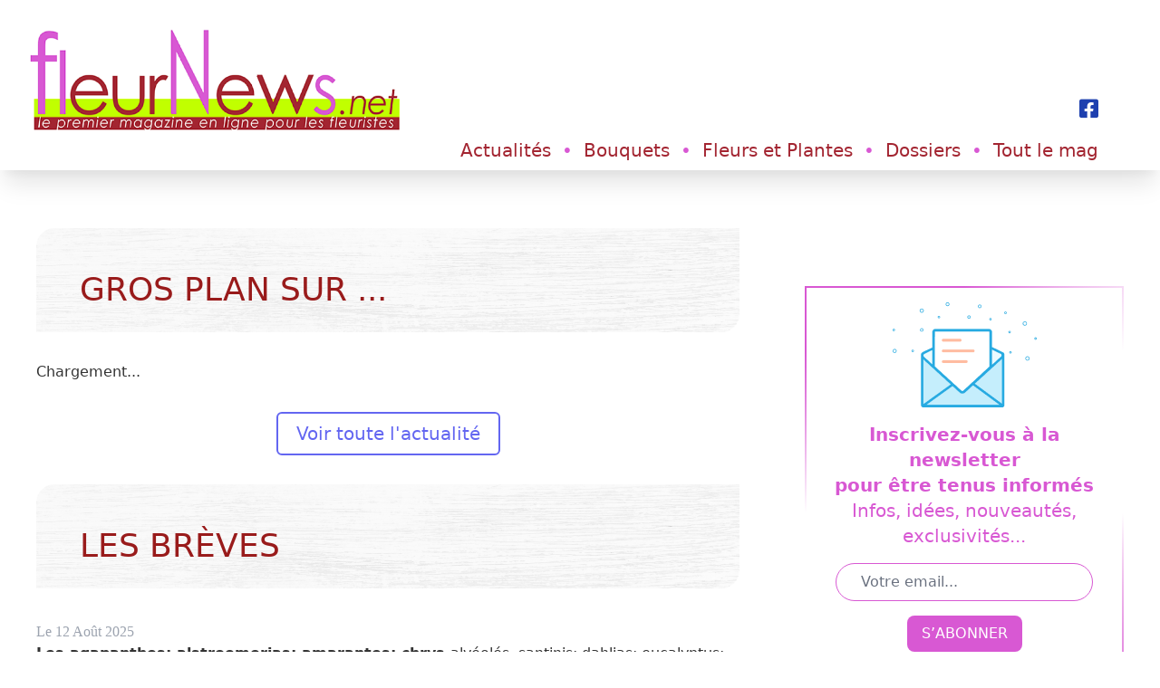

--- FILE ---
content_type: text/html; charset=utf-8
request_url: https://www.fleurnews.net/bouquets/noel-rose-electrique/
body_size: 3456
content:
<!DOCTYPE html><html lang="en"><head>   <meta charset="utf-8"> <meta content="width=device-width,initial-scale=1" name="viewport"> <meta content="#333333" name="theme-color"> <base href="/"> <link href="fontawesome.min.css" rel="stylesheet"> <link href="global.css" rel="stylesheet"> <link href="favicon.png" rel="icon" type="image/png"> <link href="index.css" rel="stylesheet"> <link href="GeomanistWebfont/stylesheet.css" rel="stylesheet"> <link href="https://fonts.gstatic.com" rel="preconnect"> <link href="https://fonts.googleapis.com/css2?family=DM+Sans:wght@400;500;700&amp;display=swap" rel="stylesheet">  <link href="client/client-84569f4e.css" rel="stylesheet"><link href="client/BreveItem-ee782595.css" rel="stylesheet"><link href="client/index-b73de3bb.css" rel="stylesheet"> <title>Fleurnews le premier magazine en ligne pour les fleuristes</title><meta content="index,follow" name="robots"><meta content="index,follow" name="googlebot"><meta content="Fleurnews" name="description"><meta content="Fleurnews" property="og:title"> <meta content="Fleurnews" property="og:description"> <meta content="https://www.fleurnews.net/" property="og:url"> <meta content="website" property="og:type"> <meta content="" property="og:image"> <meta content="Fleurnews" property="og:image:alt"> <meta content="850" property="og:image:width"> <meta content="650" property="og:image:height"> <link href="/client/client.7b9ce5f5.js" rel="modulepreload" as="script" crossorigin="use-credentials"><link href="/client/client-84569f4e.css" rel="preload" as="style"><link href="/client/index.abbcd6b3.js" rel="modulepreload" as="script" crossorigin="use-credentials"><link href="/client/ArticleItem.e25cf741.js" rel="modulepreload" as="script" crossorigin="use-credentials"><link href="/client/dateformat.i18n.31ae59a7.js" rel="modulepreload" as="script" crossorigin="use-credentials"><link href="/client/BreveItem.853e3d78.js" rel="modulepreload" as="script" crossorigin="use-credentials"><link href="/client/inject_styles.5607aec6.js" rel="modulepreload" as="script" crossorigin="use-credentials"><link href="/client/BreveItem-ee782595.css" rel="preload" as="style"><link href="/client/index-b73de3bb.css" rel="preload" as="style"><meta name="robots" content="index,follow"><meta name="googlebot" content="index,follow"><meta name="description" content="Fleurnews"><meta property="og:title" content="Fleurnews"> <meta property="og:description" content="Fleurnews"> <meta property="og:url" content="https://www.fleurnews.net/"> <meta property="og:type" content="website">  <meta property="og:image" content=""> <meta property="og:image:alt" content="Fleurnews"> <meta property="og:image:width" content="850"> <meta property="og:image:height" content="650"></head> <body> <div id="sapper"> <nav class="bg-white shadow-xl shadow sticky top-0" id="nav" style="z-index:999"><div class="container mx-auto px-2 md:px-6 lg:px-8"><div class="absolute inset-y-0 right-5 flex items-center xl:hidden"><button class="inline-flex items-center p-2 rounded-md  focus:outline-none  " type="button" aria-controls="mobile-menu" aria-expanded="false" id="nav-icon"><span class="sr-only">Open main menu</span> <i class="fas fa-bars text-black text-2xl text-fleur-bordeaux"></i></button></div> <div class="flex justify-between"><div class=""><a href="/"><img src="images/logo-fleurnews.png" alt="Fleurnews logo" class="h-32 mt-6"></a></div> <div><div class="flex justify-end pl-5 lg:pt-24 hidden xl:block sm:mx-6 text-bouquet-blue-dark"><div class="flex float-right"><ul class="flex-col lg:flex-row list-none ml-auto"><li class="nav-item inline-block"><a href="https://fr-fr.facebook.com/FleurNews/" class="px-3 py-2 lg:flex items-center text-xs leading-snug" target="_blank"><i class="fab fa-facebook-square text-blue-800 text-2xl"></i></a></li></ul></div> <div class="flex float-right font-medium text-base md:text-md"><div class="lg:pl-3 py-2 lg:text-xl font-light text-fleur-bordeaux"><a href="/actualites" class="hover:text-fleur-mauve">Actualités</a>&nbsp;&nbsp;<span class="text-fleur-mauve">•</span> </div><div class="lg:pl-3 py-2 lg:text-xl font-light text-fleur-bordeaux"><a href="/bouquets" class="hover:text-fleur-mauve">Bouquets</a>&nbsp;&nbsp;<span class="text-fleur-mauve">•</span> </div><div class="lg:pl-3 py-2 lg:text-xl font-light text-fleur-bordeaux"><a href="/fleurs-et-plantes" class="hover:text-fleur-mauve">Fleurs et Plantes</a>&nbsp;&nbsp;<span class="text-fleur-mauve">•</span> </div><div class="lg:pl-3 py-2 lg:text-xl font-light text-fleur-bordeaux"><a href="/dossiers" class="hover:text-fleur-mauve">Dossiers</a>&nbsp;&nbsp;<span class="text-fleur-mauve">•</span> </div><div class="lg:pl-3 py-2 lg:text-xl font-light text-fleur-bordeaux"><a href="/tout-le-mag" class="hover:text-fleur-mauve">Tout le mag</a>&nbsp;&nbsp; </div></div></div></div></div></div> <div class="lg:hidden absolute bg-white w-full menu-mobile " id="mobile-menu"><div class="px-6 pt-2 pb-5 space-y-1 text-bouquet-blue-dark shadow-lg "><div class="lg:pl-3 py-2 lg:text-xl font-light text-fleur-bordeaux"><a href="/actualites" class="hover:text-fleur-mauve">Actualités</a>&nbsp;&nbsp;<span class="text-fleur-mauve">•</span> </div><div class="lg:pl-3 py-2 lg:text-xl font-light text-fleur-bordeaux"><a href="/bouquets" class="hover:text-fleur-mauve">Bouquets</a>&nbsp;&nbsp;<span class="text-fleur-mauve">•</span> </div><div class="lg:pl-3 py-2 lg:text-xl font-light text-fleur-bordeaux"><a href="/fleurs-et-plantes" class="hover:text-fleur-mauve">Fleurs et Plantes</a>&nbsp;&nbsp;<span class="text-fleur-mauve">•</span> </div><div class="lg:pl-3 py-2 lg:text-xl font-light text-fleur-bordeaux"><a href="/dossiers" class="hover:text-fleur-mauve">Dossiers</a>&nbsp;&nbsp;<span class="text-fleur-mauve">•</span> </div><div class="lg:pl-3 py-2 lg:text-xl font-light text-fleur-bordeaux"><a href="/tout-le-mag" class="hover:text-fleur-mauve">Tout le mag</a>&nbsp;&nbsp; </div></div></div></nav> <main><div class="container pb-20 mx-auto lg:px-6 flex"><div class="grid grid-cols-1 lg:grid-cols-12 gap-4 lg:gap-10"><div class="lg:col-span-8 my-8 mx-4"> <div></div> <div class="relative"><img src="images/mask-title-small.png" alt="Gros plan sur ..." class="w-full my-8"> <div class="absolute
            uppercase
            inset-x-0
            top-0
            text-red-800
            font-light
            mb-2 
            ml-12
            lg:mt-12 mt-4
            lg:text-4xl text-2xl
            ">Gros plan sur ...</div></div> <p>Chargement...</p> <div class="mt-8 flex justify-center m-8"><button type="button" class="focus:outline-none text-indigo-500 hover:bg-indigo-500
            lg:text-xl py-2 px-5 rounded-md border-2 border-indigo-500 hover:text-white"><a href="/actualites">Voir toute l'actualité</a></button></div> <div class="relative"><img src="images/mask-title-small.png" class="w-full my-8" alt="Les brèves"> <div class="absolute
            uppercase
            inset-x-0
            top-0
            text-red-800
            font-light
            mb-2 
            ml-12
            lg:mt-12 mt-4
            lg:text-4xl text-2xl
            ">Les brèves</div></div> <div class="my-4 breve"><p class="text-xl font-serif text-gray-500 font-light"><span class="text-gray-400 text-base">Le 12 Août 2025</span> <p><strong>Les agapanthes; alstroemerias; amarantes; chrys.</strong>alvéolés, santinis; dahlias; eucalyptus; feuillage; gerberas; gerberas miniatures; gypsophiles; helianthus; hortensias; limoniums; lisianthus; lys L.A.; mini-oeillets; oeillets de poète; roses; roses spray; ruscus; sedum; solidago;statice; strelitzia sont les végétaux disponibles sur le marché de Hyères (Var) au mois d’août 2025</p><p></p></p></div><div class="my-4 breve"><p class="text-xl font-serif text-gray-500 font-light"><span class="text-gray-400 text-base">Le 3 Juillet 2025</span> <p><strong>La Fédération Française des Artisans Fleuristes a élu son nouveau bureau </strong>lors de son assemblée générale du 30 juin 2025:<br>- Farell Legendre, Président<br>- Bruno Angonin, Vice-président<br>- Claudine Pinel, Secrétaire générale<br>- Muriel Bouquin, Secrétaire générale adjointe<br>- Frédéric Libourel, Trésorier<br>- Morgan Isaac, Trésorier adjoint<br>- Olivier Ginoux, Membre</p><p></p></p></div> <div class="mt-8 flex justify-center m-8"><button type="button" class="focus:outline-none text-indigo-500 hover:bg-indigo-500
            lg:text-xl py-2 px-5 rounded-md border-2 border-indigo-500 hover:text-white"><a href="/toutes-les-breves">Voir toutes les brèves</a></button></div> <div class="relative"><img src="images/mask-title-small.png" class="w-full my-8" alt="Actualités ..."> <div class="absolute
            uppercase
            inset-x-0
            top-0
            text-red-800
            font-light
            mb-2 
            ml-12
            lg:mt-12 mt-4
            lg:text-4xl text-2xl
            ">Actualités ...</div></div> <div class="flex mt-4 mb-8 lg:flex-row flex-col flex-col-reverse lg:space-x-4"><div class="lg:w-2/3 py-2 px-2 font-serif hover:bg-purple-50"><a href="/actualites/ouverture-des-fleuristes-le-1er-mai" rel="prefetch"><div class="text-gray-400">Le 20 Avril 2025</div> <h1 class="text-red-800  font-light mb-1 text-2xl text-center lg:text-left">Ouverture des fleuristes, le 1er mai</h1> <h4 class="mb-2 text-xl italic">Une revendication de la FFAF</h4> <p class="text-xl text-gray-500">La Fédération Française des Artisans Fleuristes (FFAF) revendique le droit pour les fleuristes de travailler avec leurs salariés le 1er mai, une fête importante économiquement en ces temps difficiles.<br> <span class="text-red-800">Lire la suite...</span></p></a></div> <div class="lg:w-1/3 mb-4 lg:mb-0"><a href="/actualites/ouverture-des-fleuristes-le-1er-mai"><img src="https://eu-central-1.graphassets.com/AvP2RLoOpSPWur7crUPKbz/lZZz2VeoRmuQDeNobDsk"> </a></div></div><div class="flex mt-4 mb-8 lg:flex-row flex-col flex-col-reverse lg:space-x-4"><div class="lg:w-2/3 py-2 px-2 font-serif hover:bg-purple-50"><a href="/actualites/oscar-des-jeunes-fleuristes-2025" rel="prefetch"><div class="text-gray-400">Le 14 Avril 2025</div> <h1 class="text-red-800  font-light mb-1 text-2xl text-center lg:text-left">Oscar des Jeunes Fleuristes 2025</h1> <h4 class="mb-2 text-xl italic">26 et 27 avril à l’Abbaye de Fontfroide (Hérault)</h4> <p class="text-xl text-gray-500">10 jeunes fleuristes chercheront l’Oscar à l’Abbaye de Fontfroide dans l’Hérault.<br> <span class="text-red-800">Lire la suite...</span></p></a></div> <div class="lg:w-1/3 mb-4 lg:mb-0"><a href="/actualites/oscar-des-jeunes-fleuristes-2025"><img src="https://eu-central-1.graphassets.com/AvP2RLoOpSPWur7crUPKbz/NMfCosRVRxywcGmpYGk4"> </a></div></div> <div class="mt-8 flex justify-center m-8"><button type="button" class="focus:outline-none text-indigo-500 hover:bg-indigo-500
            lg:text-xl py-2 px-5 rounded-md border-2 border-indigo-500 hover:text-white"><a href="/actualites">Voir toute l'actualité</a></button></div></div> <div class="lg:col-span-4 space-y-16 mt-16 mx-4"><div></div> <div class="rounded-md border-2 svelte-tr1f00" id="gradient"><div class="flex justify-center my-4"><img src="./images/mail.png" alt="enveloppe ouverte"></div> <div class="my-4 mx-4"><p class="text-center text-fleur-mauve font-semibold text-xl">Inscrivez-vous à la newsletter<br>
      pour être tenus informés<br></p> <p class="text-center text-fleur-mauve text-xl">Infos, idées, nouveautés, exclusivités...</p></div> <div class="flex justify-center"><form class="w-full px-8" id="MailForm"><input class="block rounded-full border-fleur-mauve w-full" id="email" placeholder="   Votre email..." type="email"> <div class="flex justify-center my-4"><button class="block bg-fleur-mauve text-white py-2 px-4 rounded-lg" type="submit">S’ABONNER</button></div></form></div></div></div></div></div> <footer class="bg-red-800" id="footer"><div class="container pb-20 mx-auto lg:px-6"><div class="bg-red-800 py-20 relative"><div class="absolute bottom-10 right-10 lg:right-32 lg:top-14"><a class="bg-yellow-300 cursor-pointer text-white text-center rounded-full w-11 h-11  inline-block leading-normal pt-2 hover:bg-yellow-400"><i class="fas fa-chevron-up"></i></a></div> <div class="container mx-auto lg:px-8 ml-2"><div class="grid md:grid-cols-2 lg:grid-cols-5 items-end"><div class="text-white lg:col-span-2 "><a href="/"><img src="/logo/logo-fleurnews.png" alt="fleurnews" class="w-48"></a> <p class="font-medium font-geomanist text-xl">Restons connectés !</p> <p class="font-normal font-dmsans pt-5">Inscrivez-vous à la newsletter pour<br> être tenus informés</p> <form class="inline-block h-11 mt-10 " id="MailForm"><input class=" inline-block h-auto rounded-tl-full rounded-bl-full 
          text-base text-gray-700  px-5 py-3 font-geomanist 
          font-light focus:outline-none" id="e mail" placeholder="Votre email" required="" type="email"> <button class="-ml-2 h-auto inline-block border border-yellow-300 
          rounded-tr-full rounded-br-full text-base bg-yellow-300 
          hover:bg-yellow-400 px-5 py-3  font-geomanist 
          font-medium  focus:outline-none mt-5 xl:mt-0" type="submit">s’abonner</button></form></div> <div class="text-white mt-10 "><p class="font-medium font-geomanist text-xl mb-1 lg:px-3 tex">Fleurnews</p> <div class="md:inline-block"><a href="/actualites" class="lg:px-3 py-1 block  ">Actualités</a> <a href="/bouquets" class="lg:px-3 py-1 block">Bouquets</a> <a href="/fleurs-et-plantes" class="lg:px-3 py-1 block">Fleurs et plantes</a> <a href="/dossiers" class="lg:px-3 py-1  block">Dossiers</a> <a href="/tout-le-mag" class="lg:px-3 py-1 block">Tout le mag</a></div></div></div></div></div></div> <div class="bg-red-800 h-28"><div class="p-3 bg-white"><div class="container mx-auto px-2 md:px-6 lg:px-8 text-white"><div class="grid grid-rows lg:grid-cols-3"><div class="text-center text-red-800 lg:text-right lg:col-span-2 lg:pt-3 font-light font-dmsans">Kgir - Fleurnews 2008 - 2021 © Tous droits réservés. |&nbsp;
            <a href="/qui-sommes-nous" class="underline">Qui sommes-nous ?</a>
            |&nbsp;
            <a href="/mentions-legales" class="underline">Mentions légales</a>
            |&nbsp;
            <a href="/plan-du-site" class="underline">Plan du site</a></div></div></div></div></div></footer></main></div> </body></html>

--- FILE ---
content_type: text/css; charset=UTF-8
request_url: https://www.fleurnews.net/client/client-84569f4e.css
body_size: 80
content:
#gradient.svelte-tr1f00{border-image:conic-gradient(
        #d858d3,
        #fff,
        #fff,
        #d858d3,
        #fff,
        #fff,
        #d858d3,
        #d858d3
      )
      1}
h1.svelte-17w3omn,p.svelte-17w3omn{margin:0 auto}h1.svelte-17w3omn{font-size:2.8em;font-weight:700;margin:0 0 0.5em 0}p.svelte-17w3omn{margin:1em auto}@media(min-width: 480px){h1.svelte-17w3omn{font-size:4em}}


--- FILE ---
content_type: text/css; charset=UTF-8
request_url: https://www.fleurnews.net/client/BreveItem-ee782595.css
body_size: -242
content:
.breve strong{color:rgba(153, 27, 27, var(--tw-text-opacity))}


--- FILE ---
content_type: text/css; charset=UTF-8
request_url: https://www.fleurnews.net/client/index-b73de3bb.css
body_size: -290
content:
@import 'BreveItem-ee782595.css';

--- FILE ---
content_type: text/css; charset=UTF-8
request_url: https://www.fleurnews.net/global.css
body_size: 550
content:
body {
    margin: 0;
    font-family: Roboto, -apple-system, BlinkMacSystemFont, Segoe UI, Oxygen, Ubuntu, Cantarell, Fira Sans, Droid Sans, Helvetica Neue, sans-serif;
    font-size: 14px;
    line-height: 1.5;
    color: #333;
}

h1,
h2,
h3,
h4,
h5,
h6 {
    margin: 0 0 0.5em 0;
    font-weight: 400;
    line-height: 1.2;
}

h1 {
    font-size: 2em;
}

a {
    color: inherit;
}

code {
    font-family: menlo, inconsolata, monospace;
    font-size: calc(1em - 2px);
    color: #555;
    background-color: #f0f0f0;
    padding: 0.2em 0.4em;
    border-radius: 2px;
}

@media (min-width: 400px) {
    body {
        font-size: 16px;
    }
}

html {
    scroll-behavior: smooth;
}

@media screen and (prefers-reduced-motion: reduce) {
    html {
        scroll-behavior: auto;
    }
}

#nav.active .menu-mobile {
    display: block;
}

.menu-mobile {
    display: none;
}

--- FILE ---
content_type: text/css; charset=UTF-8
request_url: https://www.fleurnews.net/index.css
body_size: 5525
content:
/*! tailwindcss v2.0.4 | MIT License | https://tailwindcss.com */

/*! modern-normalize v1.0.0 | MIT License | https://github.com/sindresorhus/modern-normalize */

/*
Document
========
*/

/**
Use a better box model (opinionated).
*/

*,
*::before,
*::after {
  box-sizing: border-box;
}

/**
Use a more readable tab size (opinionated).
*/

:root {
  -moz-tab-size: 4;
  tab-size: 4;
}

/**
1. Correct the line height in all browsers.
2. Prevent adjustments of font size after orientation changes in iOS.
*/

html {
  line-height: 1.15; /* 1 */
  -webkit-text-size-adjust: 100%; /* 2 */
}

/*
Sections
========
*/

/**
Remove the margin in all browsers.
*/

body {
  margin: 0;
}

/**
Improve consistency of default fonts in all browsers. (https://github.com/sindresorhus/modern-normalize/issues/3)
*/

body {
  font-family:
		system-ui,
		-apple-system, /* Firefox supports this but not yet `system-ui` */
		'Segoe UI',
		Roboto,
		Helvetica,
		Arial,
		sans-serif,
		'Apple Color Emoji',
		'Segoe UI Emoji';
}

/*
Grouping content
================
*/

/**
1. Add the correct height in Firefox.
2. Correct the inheritance of border color in Firefox. (https://bugzilla.mozilla.org/show_bug.cgi?id=190655)
*/

/*
Text-level semantics
====================
*/

/**
Add the correct text decoration in Chrome, Edge, and Safari.
*/

/**
Add the correct font weight in Edge and Safari.
*/


strong {
  font-weight: bolder;
}

/**
1. Improve consistency of default fonts in all browsers. (https://github.com/sindresorhus/modern-normalize/issues/3)
2. Correct the odd 'em' font sizing in all browsers.
*/


pre {
  font-family:
		ui-monospace,
		SFMono-Regular,
		Consolas,
		'Liberation Mono',
		Menlo,
		monospace; /* 1 */
  font-size: 1em; /* 2 */
}

/**
Add the correct font size in all browsers.
*/

/**
Prevent 'sub' and 'sup' elements from affecting the line height in all browsers.
*/

/*
Tabular data
============
*/

/**
1. Remove text indentation from table contents in Chrome and Safari. (https://bugs.chromium.org/p/chromium/issues/detail?id=999088, https://bugs.webkit.org/show_bug.cgi?id=201297)
2. Correct table border color inheritance in all Chrome and Safari. (https://bugs.chromium.org/p/chromium/issues/detail?id=935729, https://bugs.webkit.org/show_bug.cgi?id=195016)
*/

table {
  text-indent: 0; /* 1 */
  border-color: inherit; /* 2 */
}

/*
Forms
=====
*/

/**
1. Change the font styles in all browsers.
2. Remove the margin in Firefox and Safari.
*/

button,
input {
  font-family: inherit; /* 1 */
  font-size: 100%; /* 1 */
  line-height: 1.15; /* 1 */
  margin: 0; /* 2 */
}

/**
Remove the inheritance of text transform in Edge and Firefox.
1. Remove the inheritance of text transform in Firefox.
*/

button { /* 1 */
  text-transform: none;
}

/**
Correct the inability to style clickable types in iOS and Safari.
*/

button,
[type='button'],
[type='submit'] {
  -webkit-appearance: button;
}

/**
Remove the inner border and padding in Firefox.
*/

/**
Restore the focus styles unset by the previous rule.
*/

/**
Remove the additional ':invalid' styles in Firefox.
See: https://github.com/mozilla/gecko-dev/blob/2f9eacd9d3d995c937b4251a5557d95d494c9be1/layout/style/res/forms.css#L728-L737
*/

/**
Remove the padding so developers are not caught out when they zero out 'fieldset' elements in all browsers.
*/

legend {
  padding: 0;
}

/**
Add the correct vertical alignment in Chrome and Firefox.
*/

/**
Correct the cursor style of increment and decrement buttons in Safari.
*/

/**
1. Correct the odd appearance in Chrome and Safari.
2. Correct the outline style in Safari.
*/

/**
Remove the inner padding in Chrome and Safari on macOS.
*/

/**
1. Correct the inability to style clickable types in iOS and Safari.
2. Change font properties to 'inherit' in Safari.
*/

/*
Interactive
===========
*/

/*
Add the correct display in Chrome and Safari.
*/

/**
 * Manually forked from SUIT CSS Base: https://github.com/suitcss/base
 * A thin layer on top of normalize.css that provides a starting point more
 * suitable for web applications.
 */

/**
 * Removes the default spacing and border for appropriate elements.
 */


h1,
h2,
h4,
p,
pre {
  margin: 0;
}

button {
  background-color: transparent;
  background-image: none;
}

/**
 * Work around a Firefox/IE bug where the transparent `button` background
 * results in a loss of the default `button` focus styles.
 */

button:focus {
  outline: 1px dotted;
  outline: 5px auto -webkit-focus-ring-color;
}


ul {
  list-style: none;
  margin: 0;
  padding: 0;
}

/**
 * Tailwind custom reset styles
 */

/**
 * 1. Use the user's configured `sans` font-family (with Tailwind's default
 *    sans-serif font stack as a fallback) as a sane default.
 * 2. Use Tailwind's default "normal" line-height so the user isn't forced
 *    to override it to ensure consistency even when using the default theme.
 */

html {
  font-family: ui-sans-serif, system-ui, -apple-system, BlinkMacSystemFont, "Segoe UI", Roboto, "Helvetica Neue", Arial, "Noto Sans", sans-serif, "Apple Color Emoji", "Segoe UI Emoji", "Segoe UI Symbol", "Noto Color Emoji"; /* 1 */
  line-height: 1.5; /* 2 */
}

/**
 * Inherit font-family and line-height from `html` so users can set them as
 * a class directly on the `html` element.
 */

body {
  font-family: inherit;
  line-height: inherit;
}

/**
 * 1. Prevent padding and border from affecting element width.
 *
 *    We used to set this in the html element and inherit from
 *    the parent element for everything else. This caused issues
 *    in shadow-dom-enhanced elements like <details> where the content
 *    is wrapped by a div with box-sizing set to `content-box`.
 *
 *    https://github.com/mozdevs/cssremedy/issues/4
 *
 *
 * 2. Allow adding a border to an element by just adding a border-width.
 *
 *    By default, the way the browser specifies that an element should have no
 *    border is by setting it's border-style to `none` in the user-agent
 *    stylesheet.
 *
 *    In order to easily add borders to elements by just setting the `border-width`
 *    property, we change the default border-style for all elements to `solid`, and
 *    use border-width to hide them instead. This way our `border` utilities only
 *    need to set the `border-width` property instead of the entire `border`
 *    shorthand, making our border utilities much more straightforward to compose.
 *
 *    https://github.com/tailwindcss/tailwindcss/pull/116
 */

*,
::before,
::after {
  box-sizing: border-box; /* 1 */
  border-width: 0; /* 2 */
  border-style: solid; /* 2 */
  border-color: #e5e7eb; /* 2 */
}

/*
 * Ensure horizontal rules are visible by default
 */

/**
 * Undo the `border-style: none` reset that Normalize applies to images so that
 * our `border-{width}` utilities have the expected effect.
 *
 * The Normalize reset is unnecessary for us since we default the border-width
 * to 0 on all elements.
 *
 * https://github.com/tailwindcss/tailwindcss/issues/362
 */

img {
  border-style: solid;
}

input::placeholder {
  opacity: 1;
  color: #9ca3af;
}

button {
  cursor: pointer;
}

table {
  border-collapse: collapse;
}

h1,
h2,
h4 {
  font-size: inherit;
  font-weight: inherit;
}

/**
 * Reset links to optimize for opt-in styling instead of
 * opt-out.
 */

a {
  color: inherit;
  text-decoration: inherit;
}

/**
 * Reset form element properties that are easy to forget to
 * style explicitly so you don't inadvertently introduce
 * styles that deviate from your design system. These styles
 * supplement a partial reset that is already applied by
 * normalize.css.
 */

button,
input {
  padding: 0;
  line-height: inherit;
  color: inherit;
}

/**
 * Use the configured 'mono' font family for elements that
 * are expected to be rendered with a monospace font, falling
 * back to the system monospace stack if there is no configured
 * 'mono' font family.
 */

pre {
  font-family: ui-monospace, SFMono-Regular, Menlo, Monaco, Consolas, "Liberation Mono", "Courier New", monospace;
}

/**
 * Make replaced elements `display: block` by default as that's
 * the behavior you want almost all of the time. Inspired by
 * CSS Remedy, with `svg` added as well.
 *
 * https://github.com/mozdevs/cssremedy/issues/14
 */

img,
video,
iframe {
  display: block;
  vertical-align: middle;
}

/**
 * Constrain images and videos to the parent width and preserve
 * their instrinsic aspect ratio.
 *
 * https://github.com/mozdevs/cssremedy/issues/14
 */

img,
video {
  max-width: 100%;
  height: auto;
}


      [type='text'],
      [type='email'],
      [type='url'] {
  appearance: none;
  background-color: #fff;
  border-color: #6b7280;
  border-width: 1px;
  border-radius: 0px;
  padding-top: 0.5rem;
  padding-right: 0.75rem;
  padding-bottom: 0.5rem;
  padding-left: 0.75rem;
  font-size: 1rem;
  line-height: 1.5rem;
}

[type='text']:focus, [type='email']:focus, [type='url']:focus {
  outline: 2px solid transparent;
  outline-offset: 2px;
  --tw-ring-inset: var(--tw-empty,/*!*/ /*!*/);
  --tw-ring-offset-width: 0px;
  --tw-ring-offset-color: #fff;
  --tw-ring-color: #2563eb;
  --tw-ring-offset-shadow: var(--tw-ring-inset) 0 0 0 var(--tw-ring-offset-width) var(--tw-ring-offset-color);
  --tw-ring-shadow: var(--tw-ring-inset) 0 0 0 calc(1px + var(--tw-ring-offset-width)) var(--tw-ring-color);
  box-shadow: var(--tw-ring-offset-shadow), var(--tw-ring-shadow), var(--tw-shadow, 0 0 #0000);
  border-color: #2563eb;
}

input::placeholder {
  color: #6b7280;
  opacity: 1;
}

.container {
  width: 100%;
}

@media (min-width: 640px) {
  .container {
    max-width: 640px;
  }
}

@media (min-width: 768px) {
  .container {
    max-width: 768px;
  }
}

@media (min-width: 1024px) {
  .container {
    max-width: 1024px;
  }
}

@media (min-width: 1280px) {
  .container {
    max-width: 1280px;
  }
}

@media (min-width: 1536px) {
  .container {
    max-width: 1536px;
  }
}

.space-y-1 > :not([hidden]) ~ :not([hidden]) {
  --tw-space-y-reverse: 0;
  margin-top: calc(0.25rem * calc(1 - var(--tw-space-y-reverse)));
  margin-bottom: calc(0.25rem * var(--tw-space-y-reverse));
}

.space-y-16 > :not([hidden]) ~ :not([hidden]) {
  --tw-space-y-reverse: 0;
  margin-top: calc(4rem * calc(1 - var(--tw-space-y-reverse)));
  margin-bottom: calc(4rem * var(--tw-space-y-reverse));
}

.sr-only {
  position: absolute;
  width: 1px;
  height: 1px;
  padding: 0;
  margin: -1px;
  overflow: hidden;
  clip: rect(0, 0, 0, 0);
  white-space: nowrap;
  border-width: 0;
}

.bg-white {
  --tw-bg-opacity: 1;
  background-color: rgba(255, 255, 255, var(--tw-bg-opacity));
}

.bg-gray-200 {
  --tw-bg-opacity: 1;
  background-color: rgba(229, 231, 235, var(--tw-bg-opacity));
}

.bg-red-800 {
  --tw-bg-opacity: 1;
  background-color: rgba(153, 27, 27, var(--tw-bg-opacity));
}

.bg-yellow-300 {
  --tw-bg-opacity: 1;
  background-color: rgba(252, 211, 77, var(--tw-bg-opacity));
}

.bg-fleur-mauve {
  --tw-bg-opacity: 1;
  background-color: rgba(216, 88, 211, var(--tw-bg-opacity));
}

.hover\:bg-yellow-400:hover {
  --tw-bg-opacity: 1;
  background-color: rgba(251, 191, 36, var(--tw-bg-opacity));
}

.hover\:bg-indigo-500:hover {
  --tw-bg-opacity: 1;
  background-color: rgba(99, 102, 241, var(--tw-bg-opacity));
}

.hover\:bg-purple-50:hover {
  --tw-bg-opacity: 1;
  background-color: rgba(245, 243, 255, var(--tw-bg-opacity));
}

.hover\:bg-pink-200:hover {
  --tw-bg-opacity: 1;
  background-color: rgba(251, 207, 232, var(--tw-bg-opacity));
}

.from-white {
  --tw-gradient-from: #fff;
  --tw-gradient-stops: var(--tw-gradient-from), var(--tw-gradient-to, rgba(255, 255, 255, 0));
}

.border-yellow-300 {
  --tw-border-opacity: 1;
  border-color: rgba(252, 211, 77, var(--tw-border-opacity));
}

.border-indigo-500 {
  --tw-border-opacity: 1;
  border-color: rgba(99, 102, 241, var(--tw-border-opacity));
}

.border-pink-500 {
  --tw-border-opacity: 1;
  border-color: rgba(236, 72, 153, var(--tw-border-opacity));
}

.border-pink-600 {
  --tw-border-opacity: 1;
  border-color: rgba(219, 39, 119, var(--tw-border-opacity));
}

.border-fleur-mauve {
  --tw-border-opacity: 1;
  border-color: rgba(216, 88, 211, var(--tw-border-opacity));
}

.rounded {
  border-radius: 0.25rem;
}

.rounded-md {
  border-radius: 0.375rem;
}

.rounded-lg {
  border-radius: 0.5rem;
}

.rounded-full {
  border-radius: 9999px;
}

.rounded-tl-full {
  border-top-left-radius: 9999px;
}

.rounded-tr-full {
  border-top-right-radius: 9999px;
}

.rounded-br-full {
  border-bottom-right-radius: 9999px;
}

.rounded-bl-full {
  border-bottom-left-radius: 9999px;
}

.border-solid {
  border-style: solid;
}

.border-2 {
  border-width: 2px;
}

.border-4 {
  border-width: 4px;
}

.border {
  border-width: 1px;
}

.border-r-2 {
  border-right-width: 2px;
}

.border-b-2 {
  border-bottom-width: 2px;
}

.border-l-2 {
  border-left-width: 2px;
}

.cursor-pointer {
  cursor: pointer;
}

.block {
  display: block;
}

.inline-block {
  display: inline-block;
}

.flex {
  display: flex;
}

.inline-flex {
  display: inline-flex;
}

.table {
  display: table;
}

.grid {
  display: grid;
}

.contents {
  display: contents;
}

.hidden {
  display: none;
}

.flex-col {
  flex-direction: column;
}

.flex-col-reverse {
  flex-direction: column-reverse;
}

.items-end {
  align-items: flex-end;
}

.items-center {
  align-items: center;
}

.justify-items-auto {
  justify-items: auto;
}

.justify-items-center {
  justify-items: center;
}

.justify-end {
  justify-content: flex-end;
}

.justify-center {
  justify-content: center;
}

.justify-between {
  justify-content: space-between;
}

.float-right {
  float: right;
}

.font-serif {
  font-family: ui-serif, Georgia, Cambria, "Times New Roman", Times, serif;
}

.font-dmsans {
  font-family: DM Sans;
}

.font-light {
  font-weight: 300;
}

.font-normal {
  font-weight: 400;
}

.font-medium {
  font-weight: 500;
}

.font-semibold {
  font-weight: 600;
}

.font-bold {
  font-weight: 700;
}

.h-11 {
  height: 2.75rem;
}

.h-20 {
  height: 5rem;
}

.h-28 {
  height: 7rem;
}

.h-32 {
  height: 8rem;
}

.h-80 {
  height: 20rem;
}

.h-auto {
  height: auto;
}

.text-xs {
  font-size: 0.75rem;
  line-height: 1rem;
}

.text-sm {
  font-size: 0.875rem;
  line-height: 1.25rem;
}

.text-base {
  font-size: 1rem;
  line-height: 1.5rem;
}

.text-xl {
  font-size: 1.25rem;
  line-height: 1.75rem;
}

.text-2xl {
  font-size: 1.5rem;
  line-height: 2rem;
}

.text-4xl {
  font-size: 2.25rem;
  line-height: 2.5rem;
}

.leading-4 {
  line-height: 1rem;
}

.leading-snug {
  line-height: 1.375;
}

.leading-normal {
  line-height: 1.5;
}

.list-none {
  list-style-type: none;
}

.m-5 {
  margin: 1.25rem;
}

.m-8 {
  margin: 2rem;
}

.my-2 {
  margin-top: 0.5rem;
  margin-bottom: 0.5rem;
}

.my-4 {
  margin-top: 1rem;
  margin-bottom: 1rem;
}

.mx-4 {
  margin-left: 1rem;
  margin-right: 1rem;
}

.my-8 {
  margin-top: 2rem;
  margin-bottom: 2rem;
}

.mx-auto {
  margin-left: auto;
  margin-right: auto;
}

.mb-1 {
  margin-bottom: 0.25rem;
}

.mt-2 {
  margin-top: 0.5rem;
}

.mr-2 {
  margin-right: 0.5rem;
}

.mb-2 {
  margin-bottom: 0.5rem;
}

.ml-2 {
  margin-left: 0.5rem;
}

.mb-3 {
  margin-bottom: 0.75rem;
}

.mt-4 {
  margin-top: 1rem;
}

.mb-4 {
  margin-bottom: 1rem;
}

.ml-4 {
  margin-left: 1rem;
}

.mt-5 {
  margin-top: 1.25rem;
}

.mt-6 {
  margin-top: 1.5rem;
}

.mb-6 {
  margin-bottom: 1.5rem;
}

.mt-7 {
  margin-top: 1.75rem;
}

.mt-8 {
  margin-top: 2rem;
}

.mb-8 {
  margin-bottom: 2rem;
}

.mt-10 {
  margin-top: 2.5rem;
}

.mt-12 {
  margin-top: 3rem;
}

.mb-12 {
  margin-bottom: 3rem;
}

.ml-12 {
  margin-left: 3rem;
}

.mt-16 {
  margin-top: 4rem;
}

.ml-auto {
  margin-left: auto;
}

.-ml-2 {
  margin-left: -0.5rem;
}

.max-w-sm {
  max-width: 24rem;
}

.max-w-max {
  max-width: max-content;
}

.focus\:outline-none:focus {
  outline: 2px solid transparent;
  outline-offset: 2px;
}

.overflow-hidden {
  overflow: hidden;
}

.p-2 {
  padding: 0.5rem;
}

.p-3 {
  padding: 0.75rem;
}

.py-1 {
  padding-top: 0.25rem;
  padding-bottom: 0.25rem;
}

.py-2 {
  padding-top: 0.5rem;
  padding-bottom: 0.5rem;
}

.px-2 {
  padding-left: 0.5rem;
  padding-right: 0.5rem;
}

.py-3 {
  padding-top: 0.75rem;
  padding-bottom: 0.75rem;
}

.px-3 {
  padding-left: 0.75rem;
  padding-right: 0.75rem;
}

.py-4 {
  padding-top: 1rem;
  padding-bottom: 1rem;
}

.px-4 {
  padding-left: 1rem;
  padding-right: 1rem;
}

.px-5 {
  padding-left: 1.25rem;
  padding-right: 1.25rem;
}

.py-6 {
  padding-top: 1.5rem;
  padding-bottom: 1.5rem;
}

.px-6 {
  padding-left: 1.5rem;
  padding-right: 1.5rem;
}

.px-8 {
  padding-left: 2rem;
  padding-right: 2rem;
}

.px-10 {
  padding-left: 2.5rem;
  padding-right: 2.5rem;
}

.py-20 {
  padding-top: 5rem;
  padding-bottom: 5rem;
}

.pt-2 {
  padding-top: 0.5rem;
}

.pr-2 {
  padding-right: 0.5rem;
}

.pb-2 {
  padding-bottom: 0.5rem;
}

.pt-4 {
  padding-top: 1rem;
}

.pt-5 {
  padding-top: 1.25rem;
}

.pb-5 {
  padding-bottom: 1.25rem;
}

.pl-5 {
  padding-left: 1.25rem;
}

.pb-20 {
  padding-bottom: 5rem;
}

.static {
  position: static;
}

.absolute {
  position: absolute;
}

.relative {
  position: relative;
}

.sticky {
  position: sticky;
}

.inset-y-0 {
  top: 0px;
  bottom: 0px;
}

.inset-x-0 {
  right: 0px;
  left: 0px;
}

.top-0 {
  top: 0px;
}

.right-5 {
  right: 1.25rem;
}

.right-10 {
  right: 2.5rem;
}

.bottom-10 {
  bottom: 2.5rem;
}

* {
  --tw-shadow: 0 0 #0000;
}

.shadow {
  --tw-shadow: 0 1px 3px 0 rgba(0, 0, 0, 0.1), 0 1px 2px 0 rgba(0, 0, 0, 0.06);
  box-shadow: var(--tw-ring-offset-shadow, 0 0 #0000), var(--tw-ring-shadow, 0 0 #0000), var(--tw-shadow);
}

.shadow-lg {
  --tw-shadow: 0 10px 15px -3px rgba(0, 0, 0, 0.1), 0 4px 6px -2px rgba(0, 0, 0, 0.05);
  box-shadow: var(--tw-ring-offset-shadow, 0 0 #0000), var(--tw-ring-shadow, 0 0 #0000), var(--tw-shadow);
}

.shadow-xl {
  --tw-shadow: 0 20px 25px -5px rgba(0, 0, 0, 0.1), 0 10px 10px -5px rgba(0, 0, 0, 0.04);
  box-shadow: var(--tw-ring-offset-shadow, 0 0 #0000), var(--tw-ring-shadow, 0 0 #0000), var(--tw-shadow);
}

* {
  --tw-ring-inset: var(--tw-empty,/*!*/ /*!*/);
  --tw-ring-offset-width: 0px;
  --tw-ring-offset-color: #fff;
  --tw-ring-color: rgba(59, 130, 246, 0.5);
  --tw-ring-offset-shadow: 0 0 #0000;
  --tw-ring-shadow: 0 0 #0000;
}

.text-left {
  text-align: left;
}

.text-center {
  text-align: center;
}

.text-black {
  --tw-text-opacity: 1;
  color: rgba(0, 0, 0, var(--tw-text-opacity));
}

.text-white {
  --tw-text-opacity: 1;
  color: rgba(255, 255, 255, var(--tw-text-opacity));
}

.text-gray-300 {
  --tw-text-opacity: 1;
  color: rgba(209, 213, 219, var(--tw-text-opacity));
}

.text-gray-400 {
  --tw-text-opacity: 1;
  color: rgba(156, 163, 175, var(--tw-text-opacity));
}

.text-gray-500 {
  --tw-text-opacity: 1;
  color: rgba(107, 114, 128, var(--tw-text-opacity));
}

.text-gray-700 {
  --tw-text-opacity: 1;
  color: rgba(55, 65, 81, var(--tw-text-opacity));
}

.text-red-800 {
  --tw-text-opacity: 1;
  color: rgba(153, 27, 27, var(--tw-text-opacity));
}

.text-blue-800 {
  --tw-text-opacity: 1;
  color: rgba(30, 64, 175, var(--tw-text-opacity));
}

.text-indigo-500 {
  --tw-text-opacity: 1;
  color: rgba(99, 102, 241, var(--tw-text-opacity));
}

.text-pink-500 {
  --tw-text-opacity: 1;
  color: rgba(236, 72, 153, var(--tw-text-opacity));
}

.text-fleur-bordeaux {
  --tw-text-opacity: 1;
  color: rgba(163, 37, 49, var(--tw-text-opacity));
}

.text-fleur-mauve {
  --tw-text-opacity: 1;
  color: rgba(216, 88, 211, var(--tw-text-opacity));
}

.hover\:text-white:hover {
  --tw-text-opacity: 1;
  color: rgba(255, 255, 255, var(--tw-text-opacity));
}

.hover\:text-fleur-mauve:hover {
  --tw-text-opacity: 1;
  color: rgba(216, 88, 211, var(--tw-text-opacity));
}

.text-opacity-50 {
  --tw-text-opacity: 0.5;
}

.italic {
  font-style: italic;
}

.uppercase {
  text-transform: uppercase;
}

.underline {
  text-decoration: underline;
}

.antialiased {
  -webkit-font-smoothing: antialiased;
  -moz-osx-font-smoothing: grayscale;
}

.w-11 {
  width: 2.75rem;
}

.w-20 {
  width: 5rem;
}

.w-48 {
  width: 12rem;
}

.w-full {
  width: 100%;
}

.w-screen {
  width: 100vw;
}

.gap-4 {
  gap: 1rem;
}

.grid-cols-1 {
  grid-template-columns: repeat(1, minmax(0, 1fr));
}

@keyframes spin {
  to {
    transform: rotate(360deg);
  }
}

@keyframes ping {
  75%, 100% {
    transform: scale(2);
    opacity: 0;
  }
}

@keyframes pulse {
  50% {
    opacity: .5;
  }
}

@keyframes bounce {
  0%, 100% {
    transform: translateY(-25%);
    animation-timing-function: cubic-bezier(0.8,0,1,1);
  }

  50% {
    transform: none;
    animation-timing-function: cubic-bezier(0,0,0.2,1);
  }
}

@media (min-width: 640px) {
  .sm\:mx-6 {
    margin-left: 1.5rem;
    margin-right: 1.5rem;
  }

  .sm\:ml-6 {
    margin-left: 1.5rem;
  }

  .sm\:pr-0 {
    padding-right: 0px;
  }

  .sm\:static {
    position: static;
  }

  .sm\:inset-auto {
    top: auto;
    right: auto;
    bottom: auto;
    left: auto;
  }
}

@media (min-width: 768px) {
  .md\:inline-block {
    display: inline-block;
  }

  .md\:px-6 {
    padding-left: 1.5rem;
    padding-right: 1.5rem;
  }

  .md\:grid-cols-2 {
    grid-template-columns: repeat(2, minmax(0, 1fr));
  }
}

@media (min-width: 1024px) {
  .lg\:space-x-4 > :not([hidden]) ~ :not([hidden]) {
    --tw-space-x-reverse: 0;
    margin-right: calc(1rem * var(--tw-space-x-reverse));
    margin-left: calc(1rem * calc(1 - var(--tw-space-x-reverse)));
  }

  .lg\:block {
    display: block;
  }

  .lg\:inline-block {
    display: inline-block;
  }

  .lg\:flex {
    display: flex;
  }

  .lg\:grid {
    display: grid;
  }

  .lg\:hidden {
    display: none;
  }

  .lg\:flex-row {
    flex-direction: row;
  }

  .lg\:text-xl {
    font-size: 1.25rem;
    line-height: 1.75rem;
  }

  .lg\:text-2xl {
    font-size: 1.5rem;
    line-height: 2rem;
  }

  .lg\:text-3xl {
    font-size: 1.875rem;
    line-height: 2.25rem;
  }

  .lg\:text-4xl {
    font-size: 2.25rem;
    line-height: 2.5rem;
  }

  .lg\:text-6xl {
    font-size: 3.75rem;
    line-height: 1;
  }

  .lg\:my-2 {
    margin-top: 0.5rem;
    margin-bottom: 0.5rem;
  }

  .lg\:mx-24 {
    margin-left: 6rem;
    margin-right: 6rem;
  }

  .lg\:mb-0 {
    margin-bottom: 0px;
  }

  .lg\:mb-8 {
    margin-bottom: 2rem;
  }

  .lg\:mt-12 {
    margin-top: 3rem;
  }

  .lg\:mt-16 {
    margin-top: 4rem;
  }

  .lg\:px-3 {
    padding-left: 0.75rem;
    padding-right: 0.75rem;
  }

  .lg\:px-6 {
    padding-left: 1.5rem;
    padding-right: 1.5rem;
  }

  .lg\:px-8 {
    padding-left: 2rem;
    padding-right: 2rem;
  }

  .lg\:pt-3 {
    padding-top: 0.75rem;
  }

  .lg\:pl-3 {
    padding-left: 0.75rem;
  }

  .lg\:pt-24 {
    padding-top: 6rem;
  }

  .lg\:top-14 {
    top: 3.5rem;
  }

  .lg\:right-32 {
    right: 8rem;
  }

  .lg\:text-left {
    text-align: left;
  }

  .lg\:text-center {
    text-align: center;
  }

  .lg\:text-right {
    text-align: right;
  }

  .lg\:w-1\/2 {
    width: 50%;
  }

  .lg\:w-1\/3 {
    width: 33.333333%;
  }

  .lg\:w-2\/3 {
    width: 66.666667%;
  }

  .lg\:w-full {
    width: 100%;
  }

  .lg\:gap-4 {
    gap: 1rem;
  }

  .lg\:gap-10 {
    gap: 2.5rem;
  }

  .lg\:grid-cols-2 {
    grid-template-columns: repeat(2, minmax(0, 1fr));
  }

  .lg\:grid-cols-3 {
    grid-template-columns: repeat(3, minmax(0, 1fr));
  }

  .lg\:grid-cols-5 {
    grid-template-columns: repeat(5, minmax(0, 1fr));
  }

  .lg\:grid-cols-12 {
    grid-template-columns: repeat(12, minmax(0, 1fr));
  }

  .lg\:col-span-2 {
    grid-column: span 2 / span 2;
  }

  .lg\:col-span-4 {
    grid-column: span 4 / span 4;
  }

  .lg\:col-span-8 {
    grid-column: span 8 / span 8;
  }
}

@media (min-width: 1280px) {
  .xl\:block {
    display: block;
  }

  .xl\:hidden {
    display: none;
  }

  .xl\:mt-0 {
    margin-top: 0px;
  }
}

@media (min-width: 1536px) {
}


--- FILE ---
content_type: text/css; charset=UTF-8
request_url: https://www.fleurnews.net/GeomanistWebfont/stylesheet.css
body_size: 35
content:
@font-face {
    font-family: 'Geomanist';
    src: url('Geomanist-LightItalic.woff2') format('woff2'), url('Geomanist-LightItalic.woff') format('woff');
    font-weight: 300;
    font-style: italic;
    font-display: swap;
}

@font-face {
    font-family: 'Geomanist';
    src: url('Geomanist-BlackItalic.woff2') format('woff2'), url('Geomanist-BlackItalic.woff') format('woff');
    font-weight: 900;
    font-style: italic;
    font-display: swap;
}

@font-face {
    font-family: 'Geomanist';
    src: url('Geomanist-ExtraLight.woff2') format('woff2'), url('Geomanist-ExtraLight.woff') format('woff');
    font-weight: 200;
    font-style: normal;
    font-display: swap;
}

@font-face {
    font-family: 'Geomanist';
    src: url('Geomanist-ExtraLightItalic.woff2') format('woff2'), url('Geomanist-ExtraLightItalic.woff') format('woff');
    font-weight: 200;
    font-style: italic;
    font-display: swap;
}

@font-face {
    font-family: 'Geomanist';
    src: url('Geomanist-Black.woff2') format('woff2'), url('Geomanist-Black.woff') format('woff');
    font-weight: 900;
    font-style: normal;
    font-display: swap;
}

@font-face {
    font-family: 'Geomanist';
    src: url('Geomanist-BoldItalic.woff2') format('woff2'), url('Geomanist-BoldItalic.woff') format('woff');
    font-weight: bold;
    font-style: italic;
    font-display: swap;
}

@font-face {
    font-family: 'Geomanist';
    src: url('Geomanist-Book.woff2') format('woff2'), url('Geomanist-Book.woff') format('woff');
    font-weight: normal;
    font-style: normal;
    font-display: swap;
}

@font-face {
    font-family: 'Geomanist';
    src: url('Geomanist-Light.woff2') format('woff2'), url('Geomanist-Light.woff') format('woff');
    font-weight: 300;
    font-style: normal;
    font-display: swap;
}

@font-face {
    font-family: 'Geomanist';
    src: url('Geomanist-BookItalic.woff2') format('woff2'), url('Geomanist-BookItalic.woff') format('woff');
    font-weight: normal;
    font-style: italic;
    font-display: swap;
}

@font-face {
    font-family: 'Geomanist';
    src: url('Geomanist-Bold.woff2') format('woff2'), url('Geomanist-Bold.woff') format('woff');
    font-weight: bold;
    font-style: normal;
    font-display: swap;
}

@font-face {
    font-family: 'Geomanist';
    src: url('Geomanist-MediumItalic.woff2') format('woff2'), url('Geomanist-MediumItalic.woff') format('woff');
    font-weight: 500;
    font-style: italic;
    font-display: swap;
}

@font-face {
    font-family: 'Geomanist';
    src: url('Geomanist-Medium.woff2') format('woff2'), url('Geomanist-Medium.woff') format('woff');
    font-weight: 500;
    font-style: normal;
    font-display: swap;
}

@font-face {
    font-family: 'Geomanist';
    src: url('Geomanist-Thin.woff2') format('woff2'), url('Geomanist-Thin.woff') format('woff');
    font-weight: 100;
    font-style: normal;
    font-display: swap;
}

@font-face {
    font-family: 'Geomanist';
    src: url('Geomanist-Italic.woff2') format('woff2'), url('Geomanist-Italic.woff') format('woff');
    font-weight: normal;
    font-style: italic;
    font-display: swap;
}

@font-face {
    font-family: 'Geomanist';
    src: url('Geomanist-ThinItalic.woff2') format('woff2'), url('Geomanist-ThinItalic.woff') format('woff');
    font-weight: 100;
    font-style: italic;
    font-display: swap;
}

@font-face {
    font-family: 'Geomanist';
    src: url('Geomanist-UltraItalic.woff2') format('woff2'), url('Geomanist-UltraItalic.woff') format('woff');
    font-weight: normal;
    font-style: italic;
    font-display: swap;
}

@font-face {
    font-family: 'Geomanist';
    src: url('Geomanist.woff2') format('woff2'), url('Geomanist.woff') format('woff');
    font-weight: normal;
    font-style: normal;
    font-display: swap;
}

@font-face {
    font-family: 'Geomanist';
    src: url('Geomanist-Ultra.woff2') format('woff2'), url('Geomanist-Ultra.woff') format('woff');
    font-weight: normal;
    font-style: normal;
    font-display: swap;
}

.font-geomanist {
    font-family: "Geomanist", serif;
    font-style: normal;
}

--- FILE ---
content_type: text/css; charset=UTF-8
request_url: https://www.fleurnews.net/client/BreveItem-ee782595.css
body_size: -288
content:
.breve strong{color:rgba(153, 27, 27, var(--tw-text-opacity))}


--- FILE ---
content_type: application/javascript; charset=UTF-8
request_url: https://www.fleurnews.net/client/client.7b9ce5f5.js
body_size: 28633
content:
function e(){}function t(e,t){for(const n in t)e[n]=t[n];return e}function n(e){return e()}function r(){return Object.create(null)}function o(e){e.forEach(n)}function i(e){return"function"==typeof e}function s(e,t){return e!=e?t==t:e!==t||e&&"object"==typeof e||"function"==typeof e}function a(e,t,n,r){if(e){const o=c(e,t,n,r);return e[0](o)}}function c(e,n,r,o){return e[1]&&o?t(r.ctx.slice(),e[1](o(n))):r.ctx}function l(e,t,n,r,o,i,s){const a=function(e,t,n,r){if(e[2]&&r){const o=e[2](r(n));if(void 0===t.dirty)return o;if("object"==typeof o){const e=[],n=Math.max(t.dirty.length,o.length);for(let r=0;r<n;r+=1)e[r]=t.dirty[r]|o[r];return e}return t.dirty|o}return t.dirty}(t,r,o,i);if(a){const o=c(t,n,r,s);e.p(o,a)}}function u(e){return null==e?"":e}const f="undefined"!=typeof window;let d=f?()=>window.performance.now():()=>Date.now(),p=f?e=>requestAnimationFrame(e):e;const h=new Set;function m(e){h.forEach((t=>{t.c(e)||(h.delete(t),t.f())})),0!==h.size&&p(m)}function y(e,t){e.appendChild(t)}function v(e,t,n){e.insertBefore(t,n||null)}function g(e){e.parentNode.removeChild(e)}function b(e,t){for(let n=0;n<e.length;n+=1)e[n]&&e[n].d(t)}function E(e){return document.createElement(e)}function _(e){return document.createElementNS("http://www.w3.org/2000/svg",e)}function w(e){return document.createTextNode(e)}function x(){return w(" ")}function $(){return w("")}function S(e,t,n,r){return e.addEventListener(t,n,r),()=>e.removeEventListener(t,n,r)}function T(e){return function(t){return t.preventDefault(),e.call(this,t)}}function O(e,t,n){null==n?e.removeAttribute(t):e.getAttribute(t)!==n&&e.setAttribute(t,n)}function A(e){return Array.from(e.childNodes)}function N(e,t,n,r){for(let r=0;r<e.length;r+=1){const o=e[r];if(o.nodeName===t){let t=0;const i=[];for(;t<o.attributes.length;){const e=o.attributes[t++];n[e.name]||i.push(e.name)}for(let e=0;e<i.length;e++)o.removeAttribute(i[e]);return e.splice(r,1)[0]}}return r?_(t):E(t)}function j(e,t){for(let n=0;n<e.length;n+=1){const r=e[n];if(3===r.nodeType)return r.data=""+t,e.splice(n,1)[0]}return w(t)}function P(e){return j(e," ")}function I(e,t){t=""+t,e.wholeText!==t&&(e.data=t)}function D(e,t){e.value=null==t?"":t}function R(e,t,n,r){e.style.setProperty(t,n,r?"important":"")}function C(e,t=document.body){return Array.from(t.querySelectorAll(e))}class k{constructor(e=null){this.a=e,this.e=this.n=null}m(e,t,n=null){this.e||(this.e=E(t.nodeName),this.t=t,this.h(e)),this.i(n)}h(e){this.e.innerHTML=e,this.n=Array.from(this.e.childNodes)}i(e){for(let t=0;t<this.n.length;t+=1)v(this.t,this.n[t],e)}p(e){this.d(),this.h(e),this.i(this.a)}d(){this.n.forEach(g)}}let q;function B(e){q=e}function L(){if(!q)throw new Error("Function called outside component initialization");return q}function U(e){L().$$.on_mount.push(e)}function V(){const e=L();return(t,n)=>{const r=e.$$.callbacks[t];if(r){const o=function(e,t){const n=document.createEvent("CustomEvent");return n.initCustomEvent(e,!1,!1,t),n}(t,n);r.slice().forEach((t=>{t.call(e,o)}))}}}const F=[],M=[],J=[],H=[],z=Promise.resolve();let G=!1;function X(e){J.push(e)}let K=!1;const Q=new Set;function Y(){if(!K){K=!0;do{for(let e=0;e<F.length;e+=1){const t=F[e];B(t),W(t.$$)}for(B(null),F.length=0;M.length;)M.pop()();for(let e=0;e<J.length;e+=1){const t=J[e];Q.has(t)||(Q.add(t),t())}J.length=0}while(F.length);for(;H.length;)H.pop()();G=!1,K=!1,Q.clear()}}function W(e){if(null!==e.fragment){e.update(),o(e.before_update);const t=e.dirty;e.dirty=[-1],e.fragment&&e.fragment.p(e.ctx,t),e.after_update.forEach(X)}}const Z=new Set;let ee;function te(){ee={r:0,c:[],p:ee}}function ne(){ee.r||o(ee.c),ee=ee.p}function re(e,t){e&&e.i&&(Z.delete(e),e.i(t))}function oe(e,t,n,r){if(e&&e.o){if(Z.has(e))return;Z.add(e),ee.c.push((()=>{Z.delete(e),r&&(n&&e.d(1),r())})),e.o(t)}}function ie(e,t){const n={},r={},o={$$scope:1};let i=e.length;for(;i--;){const s=e[i],a=t[i];if(a){for(const e in s)e in a||(r[e]=1);for(const e in a)o[e]||(n[e]=a[e],o[e]=1);e[i]=a}else for(const e in s)o[e]=1}for(const e in r)e in n||(n[e]=void 0);return n}function se(e){return"object"==typeof e&&null!==e?e:{}}function ae(e){e&&e.c()}function ce(e,t){e&&e.l(t)}function le(e,t,r,s){const{fragment:a,on_mount:c,on_destroy:l,after_update:u}=e.$$;a&&a.m(t,r),s||X((()=>{const t=c.map(n).filter(i);l?l.push(...t):o(t),e.$$.on_mount=[]})),u.forEach(X)}function ue(e,t){const n=e.$$;null!==n.fragment&&(o(n.on_destroy),n.fragment&&n.fragment.d(t),n.on_destroy=n.fragment=null,n.ctx=[])}function fe(e,t){-1===e.$$.dirty[0]&&(F.push(e),G||(G=!0,z.then(Y)),e.$$.dirty.fill(0)),e.$$.dirty[t/31|0]|=1<<t%31}function de(t,n,i,s,a,c,l=[-1]){const u=q;B(t);const f=t.$$={fragment:null,ctx:null,props:c,update:e,not_equal:a,bound:r(),on_mount:[],on_destroy:[],on_disconnect:[],before_update:[],after_update:[],context:new Map(u?u.$$.context:[]),callbacks:r(),dirty:l,skip_bound:!1};let d=!1;if(f.ctx=i?i(t,n.props||{},((e,n,...r)=>{const o=r.length?r[0]:n;return f.ctx&&a(f.ctx[e],f.ctx[e]=o)&&(!f.skip_bound&&f.bound[e]&&f.bound[e](o),d&&fe(t,e)),n})):[],f.update(),d=!0,o(f.before_update),f.fragment=!!s&&s(f.ctx),n.target){if(n.hydrate){const e=A(n.target);f.fragment&&f.fragment.l(e),e.forEach(g)}else f.fragment&&f.fragment.c();n.intro&&re(t.$$.fragment),le(t,n.target,n.anchor,n.customElement),Y()}B(u)}class pe{$destroy(){ue(this,1),this.$destroy=e}$on(e,t){const n=this.$$.callbacks[e]||(this.$$.callbacks[e]=[]);return n.push(t),()=>{const e=n.indexOf(t);-1!==e&&n.splice(e,1)}}$set(e){var t;this.$$set&&(t=e,0!==Object.keys(t).length)&&(this.$$.skip_bound=!0,this.$$set(e),this.$$.skip_bound=!1)}}const he=[];function me(t,n=e){let r;const o=[];function i(e){if(s(t,e)&&(t=e,r)){const e=!he.length;for(let e=0;e<o.length;e+=1){const n=o[e];n[1](),he.push(n,t)}if(e){for(let e=0;e<he.length;e+=2)he[e][0](he[e+1]);he.length=0}}}return{set:i,update:function(e){i(e(t))},subscribe:function(s,a=e){const c=[s,a];return o.push(c),1===o.length&&(r=n(i)||e),s(t),()=>{const e=o.indexOf(c);-1!==e&&o.splice(e,1),0===o.length&&(r(),r=null)}}}}const ye={};var ve=function(e,t){return function(){for(var n=new Array(arguments.length),r=0;r<n.length;r++)n[r]=arguments[r];return e.apply(t,n)}},ge=Object.prototype.toString;function be(e){return"[object Array]"===ge.call(e)}function Ee(e){return void 0===e}function _e(e){return null!==e&&"object"==typeof e}function we(e){if("[object Object]"!==ge.call(e))return!1;var t=Object.getPrototypeOf(e);return null===t||t===Object.prototype}function xe(e){return"[object Function]"===ge.call(e)}function $e(e,t){if(null!=e)if("object"!=typeof e&&(e=[e]),be(e))for(var n=0,r=e.length;n<r;n++)t.call(null,e[n],n,e);else for(var o in e)Object.prototype.hasOwnProperty.call(e,o)&&t.call(null,e[o],o,e)}var Se={isArray:be,isArrayBuffer:function(e){return"[object ArrayBuffer]"===ge.call(e)},isBuffer:function(e){return null!==e&&!Ee(e)&&null!==e.constructor&&!Ee(e.constructor)&&"function"==typeof e.constructor.isBuffer&&e.constructor.isBuffer(e)},isFormData:function(e){return"undefined"!=typeof FormData&&e instanceof FormData},isArrayBufferView:function(e){return"undefined"!=typeof ArrayBuffer&&ArrayBuffer.isView?ArrayBuffer.isView(e):e&&e.buffer&&e.buffer instanceof ArrayBuffer},isString:function(e){return"string"==typeof e},isNumber:function(e){return"number"==typeof e},isObject:_e,isPlainObject:we,isUndefined:Ee,isDate:function(e){return"[object Date]"===ge.call(e)},isFile:function(e){return"[object File]"===ge.call(e)},isBlob:function(e){return"[object Blob]"===ge.call(e)},isFunction:xe,isStream:function(e){return _e(e)&&xe(e.pipe)},isURLSearchParams:function(e){return"undefined"!=typeof URLSearchParams&&e instanceof URLSearchParams},isStandardBrowserEnv:function(){return("undefined"==typeof navigator||"ReactNative"!==navigator.product&&"NativeScript"!==navigator.product&&"NS"!==navigator.product)&&("undefined"!=typeof window&&"undefined"!=typeof document)},forEach:$e,merge:function e(){var t={};function n(n,r){we(t[r])&&we(n)?t[r]=e(t[r],n):we(n)?t[r]=e({},n):be(n)?t[r]=n.slice():t[r]=n}for(var r=0,o=arguments.length;r<o;r++)$e(arguments[r],n);return t},extend:function(e,t,n){return $e(t,(function(t,r){e[r]=n&&"function"==typeof t?ve(t,n):t})),e},trim:function(e){return e.replace(/^\s*/,"").replace(/\s*$/,"")},stripBOM:function(e){return 65279===e.charCodeAt(0)&&(e=e.slice(1)),e}};function Te(e){return encodeURIComponent(e).replace(/%3A/gi,":").replace(/%24/g,"$").replace(/%2C/gi,",").replace(/%20/g,"+").replace(/%5B/gi,"[").replace(/%5D/gi,"]")}var Oe=function(e,t,n){if(!t)return e;var r;if(n)r=n(t);else if(Se.isURLSearchParams(t))r=t.toString();else{var o=[];Se.forEach(t,(function(e,t){null!=e&&(Se.isArray(e)?t+="[]":e=[e],Se.forEach(e,(function(e){Se.isDate(e)?e=e.toISOString():Se.isObject(e)&&(e=JSON.stringify(e)),o.push(Te(t)+"="+Te(e))})))})),r=o.join("&")}if(r){var i=e.indexOf("#");-1!==i&&(e=e.slice(0,i)),e+=(-1===e.indexOf("?")?"?":"&")+r}return e};function Ae(){this.handlers=[]}Ae.prototype.use=function(e,t){return this.handlers.push({fulfilled:e,rejected:t}),this.handlers.length-1},Ae.prototype.eject=function(e){this.handlers[e]&&(this.handlers[e]=null)},Ae.prototype.forEach=function(e){Se.forEach(this.handlers,(function(t){null!==t&&e(t)}))};var Ne=Ae,je=function(e,t,n){return Se.forEach(n,(function(n){e=n(e,t)})),e},Pe=function(e){return!(!e||!e.__CANCEL__)},Ie=function(e,t){Se.forEach(e,(function(n,r){r!==t&&r.toUpperCase()===t.toUpperCase()&&(e[t]=n,delete e[r])}))},De=function(e,t,n,r,o){return function(e,t,n,r,o){return e.config=t,n&&(e.code=n),e.request=r,e.response=o,e.isAxiosError=!0,e.toJSON=function(){return{message:this.message,name:this.name,description:this.description,number:this.number,fileName:this.fileName,lineNumber:this.lineNumber,columnNumber:this.columnNumber,stack:this.stack,config:this.config,code:this.code}},e}(new Error(e),t,n,r,o)},Re=Se.isStandardBrowserEnv()?{write:function(e,t,n,r,o,i){var s=[];s.push(e+"="+encodeURIComponent(t)),Se.isNumber(n)&&s.push("expires="+new Date(n).toGMTString()),Se.isString(r)&&s.push("path="+r),Se.isString(o)&&s.push("domain="+o),!0===i&&s.push("secure"),document.cookie=s.join("; ")},read:function(e){var t=document.cookie.match(new RegExp("(^|;\\s*)("+e+")=([^;]*)"));return t?decodeURIComponent(t[3]):null},remove:function(e){this.write(e,"",Date.now()-864e5)}}:{write:function(){},read:function(){return null},remove:function(){}},Ce=["age","authorization","content-length","content-type","etag","expires","from","host","if-modified-since","if-unmodified-since","last-modified","location","max-forwards","proxy-authorization","referer","retry-after","user-agent"],ke=Se.isStandardBrowserEnv()?function(){var e,t=/(msie|trident)/i.test(navigator.userAgent),n=document.createElement("a");function r(e){var r=e;return t&&(n.setAttribute("href",r),r=n.href),n.setAttribute("href",r),{href:n.href,protocol:n.protocol?n.protocol.replace(/:$/,""):"",host:n.host,search:n.search?n.search.replace(/^\?/,""):"",hash:n.hash?n.hash.replace(/^#/,""):"",hostname:n.hostname,port:n.port,pathname:"/"===n.pathname.charAt(0)?n.pathname:"/"+n.pathname}}return e=r(window.location.href),function(t){var n=Se.isString(t)?r(t):t;return n.protocol===e.protocol&&n.host===e.host}}():function(){return!0},qe=function(e){return new Promise((function(t,n){var r=e.data,o=e.headers;Se.isFormData(r)&&delete o["Content-Type"];var i=new XMLHttpRequest;if(e.auth){var s=e.auth.username||"",a=e.auth.password?unescape(encodeURIComponent(e.auth.password)):"";o.Authorization="Basic "+btoa(s+":"+a)}var c,l,u=(c=e.baseURL,l=e.url,c&&!/^([a-z][a-z\d\+\-\.]*:)?\/\//i.test(l)?function(e,t){return t?e.replace(/\/+$/,"")+"/"+t.replace(/^\/+/,""):e}(c,l):l);if(i.open(e.method.toUpperCase(),Oe(u,e.params,e.paramsSerializer),!0),i.timeout=e.timeout,i.onreadystatechange=function(){if(i&&4===i.readyState&&(0!==i.status||i.responseURL&&0===i.responseURL.indexOf("file:"))){var r,o,s,a,c,l="getAllResponseHeaders"in i?(r=i.getAllResponseHeaders(),c={},r?(Se.forEach(r.split("\n"),(function(e){if(a=e.indexOf(":"),o=Se.trim(e.substr(0,a)).toLowerCase(),s=Se.trim(e.substr(a+1)),o){if(c[o]&&Ce.indexOf(o)>=0)return;c[o]="set-cookie"===o?(c[o]?c[o]:[]).concat([s]):c[o]?c[o]+", "+s:s}})),c):c):null,u={data:e.responseType&&"text"!==e.responseType?i.response:i.responseText,status:i.status,statusText:i.statusText,headers:l,config:e,request:i};!function(e,t,n){var r=n.config.validateStatus;n.status&&r&&!r(n.status)?t(De("Request failed with status code "+n.status,n.config,null,n.request,n)):e(n)}(t,n,u),i=null}},i.onabort=function(){i&&(n(De("Request aborted",e,"ECONNABORTED",i)),i=null)},i.onerror=function(){n(De("Network Error",e,null,i)),i=null},i.ontimeout=function(){var t="timeout of "+e.timeout+"ms exceeded";e.timeoutErrorMessage&&(t=e.timeoutErrorMessage),n(De(t,e,"ECONNABORTED",i)),i=null},Se.isStandardBrowserEnv()){var f=(e.withCredentials||ke(u))&&e.xsrfCookieName?Re.read(e.xsrfCookieName):void 0;f&&(o[e.xsrfHeaderName]=f)}if("setRequestHeader"in i&&Se.forEach(o,(function(e,t){void 0===r&&"content-type"===t.toLowerCase()?delete o[t]:i.setRequestHeader(t,e)})),Se.isUndefined(e.withCredentials)||(i.withCredentials=!!e.withCredentials),e.responseType)try{i.responseType=e.responseType}catch(t){if("json"!==e.responseType)throw t}"function"==typeof e.onDownloadProgress&&i.addEventListener("progress",e.onDownloadProgress),"function"==typeof e.onUploadProgress&&i.upload&&i.upload.addEventListener("progress",e.onUploadProgress),e.cancelToken&&e.cancelToken.promise.then((function(e){i&&(i.abort(),n(e),i=null)})),r||(r=null),i.send(r)}))},Be={"Content-Type":"application/x-www-form-urlencoded"};function Le(e,t){!Se.isUndefined(e)&&Se.isUndefined(e["Content-Type"])&&(e["Content-Type"]=t)}var Ue,Ve={adapter:(("undefined"!=typeof XMLHttpRequest||"undefined"!=typeof process&&"[object process]"===Object.prototype.toString.call(process))&&(Ue=qe),Ue),transformRequest:[function(e,t){return Ie(t,"Accept"),Ie(t,"Content-Type"),Se.isFormData(e)||Se.isArrayBuffer(e)||Se.isBuffer(e)||Se.isStream(e)||Se.isFile(e)||Se.isBlob(e)?e:Se.isArrayBufferView(e)?e.buffer:Se.isURLSearchParams(e)?(Le(t,"application/x-www-form-urlencoded;charset=utf-8"),e.toString()):Se.isObject(e)?(Le(t,"application/json;charset=utf-8"),JSON.stringify(e)):e}],transformResponse:[function(e){if("string"==typeof e)try{e=JSON.parse(e)}catch(e){}return e}],timeout:0,xsrfCookieName:"XSRF-TOKEN",xsrfHeaderName:"X-XSRF-TOKEN",maxContentLength:-1,maxBodyLength:-1,validateStatus:function(e){return e>=200&&e<300}};Ve.headers={common:{Accept:"application/json, text/plain, */*"}},Se.forEach(["delete","get","head"],(function(e){Ve.headers[e]={}})),Se.forEach(["post","put","patch"],(function(e){Ve.headers[e]=Se.merge(Be)}));var Fe=Ve;function Me(e){e.cancelToken&&e.cancelToken.throwIfRequested()}var Je=function(e){return Me(e),e.headers=e.headers||{},e.data=je(e.data,e.headers,e.transformRequest),e.headers=Se.merge(e.headers.common||{},e.headers[e.method]||{},e.headers),Se.forEach(["delete","get","head","post","put","patch","common"],(function(t){delete e.headers[t]})),(e.adapter||Fe.adapter)(e).then((function(t){return Me(e),t.data=je(t.data,t.headers,e.transformResponse),t}),(function(t){return Pe(t)||(Me(e),t&&t.response&&(t.response.data=je(t.response.data,t.response.headers,e.transformResponse))),Promise.reject(t)}))},He=function(e,t){t=t||{};var n={},r=["url","method","data"],o=["headers","auth","proxy","params"],i=["baseURL","transformRequest","transformResponse","paramsSerializer","timeout","timeoutMessage","withCredentials","adapter","responseType","xsrfCookieName","xsrfHeaderName","onUploadProgress","onDownloadProgress","decompress","maxContentLength","maxBodyLength","maxRedirects","transport","httpAgent","httpsAgent","cancelToken","socketPath","responseEncoding"],s=["validateStatus"];function a(e,t){return Se.isPlainObject(e)&&Se.isPlainObject(t)?Se.merge(e,t):Se.isPlainObject(t)?Se.merge({},t):Se.isArray(t)?t.slice():t}function c(r){Se.isUndefined(t[r])?Se.isUndefined(e[r])||(n[r]=a(void 0,e[r])):n[r]=a(e[r],t[r])}Se.forEach(r,(function(e){Se.isUndefined(t[e])||(n[e]=a(void 0,t[e]))})),Se.forEach(o,c),Se.forEach(i,(function(r){Se.isUndefined(t[r])?Se.isUndefined(e[r])||(n[r]=a(void 0,e[r])):n[r]=a(void 0,t[r])})),Se.forEach(s,(function(r){r in t?n[r]=a(e[r],t[r]):r in e&&(n[r]=a(void 0,e[r]))}));var l=r.concat(o).concat(i).concat(s),u=Object.keys(e).concat(Object.keys(t)).filter((function(e){return-1===l.indexOf(e)}));return Se.forEach(u,c),n};function ze(e){this.defaults=e,this.interceptors={request:new Ne,response:new Ne}}ze.prototype.request=function(e){"string"==typeof e?(e=arguments[1]||{}).url=arguments[0]:e=e||{},(e=He(this.defaults,e)).method?e.method=e.method.toLowerCase():this.defaults.method?e.method=this.defaults.method.toLowerCase():e.method="get";var t=[Je,void 0],n=Promise.resolve(e);for(this.interceptors.request.forEach((function(e){t.unshift(e.fulfilled,e.rejected)})),this.interceptors.response.forEach((function(e){t.push(e.fulfilled,e.rejected)}));t.length;)n=n.then(t.shift(),t.shift());return n},ze.prototype.getUri=function(e){return e=He(this.defaults,e),Oe(e.url,e.params,e.paramsSerializer).replace(/^\?/,"")},Se.forEach(["delete","get","head","options"],(function(e){ze.prototype[e]=function(t,n){return this.request(He(n||{},{method:e,url:t,data:(n||{}).data}))}})),Se.forEach(["post","put","patch"],(function(e){ze.prototype[e]=function(t,n,r){return this.request(He(r||{},{method:e,url:t,data:n}))}}));var Ge=ze;function Xe(e){this.message=e}Xe.prototype.toString=function(){return"Cancel"+(this.message?": "+this.message:"")},Xe.prototype.__CANCEL__=!0;var Ke=Xe;function Qe(e){if("function"!=typeof e)throw new TypeError("executor must be a function.");var t;this.promise=new Promise((function(e){t=e}));var n=this;e((function(e){n.reason||(n.reason=new Ke(e),t(n.reason))}))}Qe.prototype.throwIfRequested=function(){if(this.reason)throw this.reason},Qe.source=function(){var e;return{token:new Qe((function(t){e=t})),cancel:e}};var Ye=Qe;function We(e){var t=new Ge(e),n=ve(Ge.prototype.request,t);return Se.extend(n,Ge.prototype,t),Se.extend(n,t),n}var Ze=We(Fe);Ze.Axios=Ge,Ze.create=function(e){return We(He(Ze.defaults,e))},Ze.Cancel=Ke,Ze.CancelToken=Ye,Ze.isCancel=Pe,Ze.all=function(e){return Promise.all(e)},Ze.spread=function(e){return function(t){return e.apply(null,t)}},Ze.isAxiosError=function(e){return"object"==typeof e&&!0===e.isAxiosError};var et=Ze,tt=Ze;et.default=tt;var nt=et;function rt(e){let t,n,r,i,s,a,c;return{c(){t=E("form"),n=E("input"),r=x(),i=E("button"),s=w("s’abonner"),this.h()},l(e){t=N(e,"FORM",{class:!0,id:!0});var o=A(t);n=N(o,"INPUT",{class:!0,required:!0,type:!0,id:!0,placeholder:!0}),r=P(o),i=N(o,"BUTTON",{class:!0,type:!0});var a=A(i);s=j(a,"s’abonner"),a.forEach(g),o.forEach(g),this.h()},h(){O(n,"class"," inline-block h-auto rounded-tl-full rounded-bl-full \n          text-base text-gray-700  px-5 py-3 font-geomanist \n          font-light focus:outline-none"),n.required=!0,O(n,"type","email"),O(n,"id","e mail"),O(n,"placeholder","Votre email"),O(i,"class","-ml-2 h-auto inline-block border border-yellow-300 \n          rounded-tr-full rounded-br-full text-base bg-yellow-300 \n          hover:bg-yellow-400 px-5 py-3  font-geomanist \n          font-medium  focus:outline-none mt-5 xl:mt-0"),O(i,"type","submit"),O(t,"class","inline-block h-11 mt-10 "),O(t,"id","MailForm")},m(o,l){v(o,t,l),y(t,n),D(n,e[0]),y(t,r),y(t,i),y(i,s),a||(c=[S(n,"input",e[3]),S(t,"submit",T(e[2]))],a=!0)},p(e,t){1&t&&n.value!==e[0]&&D(n,e[0])},d(e){e&&g(t),a=!1,o(c)}}}function ot(t){let n,r,o;return{c(){n=E("div"),r=E("p"),o=w("Votre demande d’inscription a bien été prise en compte"),this.h()},l(e){n=N(e,"DIV",{class:!0});var t=A(n);r=N(t,"P",{class:!0});var i=A(r);o=j(i,"Votre demande d’inscription a bien été prise en compte"),i.forEach(g),t.forEach(g),this.h()},h(){O(r,"class","font-medium font-geomanist text-xl"),O(n,"class","inline-block h-11 mt-10 ")},m(e,t){v(e,n,t),y(n,r),y(r,o)},p:e,d(e){e&&g(n)}}}function it(t){let n;function r(e,t){return 1==e[1]?ot:rt}let o=r(t),i=o(t);return{c(){i.c(),n=$()},l(e){i.l(e),n=$()},m(e,t){i.m(e,t),v(e,n,t)},p(e,[t]){o===(o=r(e))&&i?i.p(e,t):(i.d(1),i=o(e),i&&(i.c(),i.m(n.parentNode,n)))},i:e,o:e,d(e){i.d(e),e&&g(n)}}}function st(e,t,n){let r;let o=!1;return[r,o,e=>{(async e=>{try{await nt.post("/.netlify/functions/send-contact-email",{contactEmail:e})}catch(e){}})(r).then((e=>{n(1,o=!0)})).catch((e=>{}))},function(){r=this.value,n(0,r)}]}class at extends pe{constructor(e){super(),de(this,e,st,it,s,{})}}function ct(t){let n,r,o,i;return{c(){n=E("ul"),r=E("li"),o=E("a"),i=E("i"),this.h()},l(e){n=N(e,"UL",{class:!0});var t=A(n);r=N(t,"LI",{class:!0});var s=A(r);o=N(s,"A",{class:!0,href:!0,target:!0});var a=A(o);i=N(a,"I",{class:!0}),A(i).forEach(g),a.forEach(g),s.forEach(g),t.forEach(g),this.h()},h(){O(i,"class","fab fa-facebook-square text-blue-800 text-2xl"),O(o,"class","px-3 py-2 lg:flex items-center text-xs leading-snug"),O(o,"href","https://fr-fr.facebook.com/FleurNews/"),O(o,"target","_blank"),O(r,"class","nav-item inline-block"),O(n,"class","flex-col lg:flex-row list-none ml-auto")},m(e,t){v(e,n,t),y(n,r),y(r,o),y(o,i)},p:e,i:e,o:e,d(e){e&&g(n)}}}class lt extends pe{constructor(e){super(),de(this,e,null,ct,s,{})}}function ut(t){let n,r,o,i,s,a,c,l,u,f,d,p,h,m,b;return{c(){n=E("div"),r=E("a"),o=w("Actualités"),i=x(),s=E("a"),a=w("Bouquets"),c=x(),l=E("a"),u=w("Fleurs et plantes"),f=x(),d=E("a"),p=w("Dossiers"),h=x(),m=E("a"),b=w("Tout le mag"),this.h()},l(e){n=N(e,"DIV",{class:!0});var t=A(n);r=N(t,"A",{href:!0,class:!0});var y=A(r);o=j(y,"Actualités"),y.forEach(g),i=P(t),s=N(t,"A",{href:!0,class:!0});var v=A(s);a=j(v,"Bouquets"),v.forEach(g),c=P(t),l=N(t,"A",{href:!0,class:!0});var E=A(l);u=j(E,"Fleurs et plantes"),E.forEach(g),f=P(t),d=N(t,"A",{href:!0,class:!0});var _=A(d);p=j(_,"Dossiers"),_.forEach(g),h=P(t),m=N(t,"A",{href:!0,class:!0});var w=A(m);b=j(w,"Tout le mag"),w.forEach(g),t.forEach(g),this.h()},h(){O(r,"href","/actualites"),O(r,"class","lg:px-3 py-1 block  "),O(s,"href","/bouquets"),O(s,"class","lg:px-3 py-1 block"),O(l,"href","/fleurs-et-plantes"),O(l,"class","lg:px-3 py-1 block"),O(d,"href","/dossiers"),O(d,"class","lg:px-3 py-1  block"),O(m,"href","/tout-le-mag"),O(m,"class","lg:px-3 py-1 block"),O(n,"class","md:inline-block")},m(e,t){v(e,n,t),y(n,r),y(r,o),y(n,i),y(n,s),y(s,a),y(n,c),y(n,l),y(l,u),y(n,f),y(n,d),y(d,p),y(n,h),y(n,m),y(m,b)},p:e,i:e,o:e,d(e){e&&g(n)}}}class ft extends pe{constructor(e){super(),de(this,e,null,ut,s,{})}}var dt={$:e=>"string"==typeof e?document.querySelector(e):e,extend:(...e)=>Object.assign(...e),cumulativeOffset(e){let t=0,n=0;do{t+=e.offsetTop||0,n+=e.offsetLeft||0,e=e.offsetParent}while(e);return{top:t,left:n}},directScroll:e=>e&&e!==document&&e!==document.body,scrollTop(e,t){let n=void 0!==t;return this.directScroll(e)?n?e.scrollTop=t:e.scrollTop:n?document.documentElement.scrollTop=document.body.scrollTop=t:window.pageYOffset||document.documentElement.scrollTop||document.body.scrollTop||0},scrollLeft(e,t){let n=void 0!==t;return this.directScroll(e)?n?e.scrollLeft=t:e.scrollLeft:n?document.documentElement.scrollLeft=document.body.scrollLeft=t:window.pageXOffset||document.documentElement.scrollLeft||document.body.scrollLeft||0}};const pt={container:"body",duration:500,delay:0,offset:0,easing:function(e){return e<.5?4*e*e*e:.5*Math.pow(2*e-2,3)+1},onStart:e,onDone:e,onAborting:e,scrollX:!1,scrollY:!0},ht=e=>{let{offset:t,duration:n,delay:r,easing:o,x:i=0,y:s=0,scrollX:a,scrollY:c,onStart:l,onDone:u,container:f,onAborting:y,element:v}=e;"function"==typeof t&&(t=t());var g=dt.cumulativeOffset(f),b=v?dt.cumulativeOffset(v):{top:s,left:i},E=dt.scrollLeft(f),_=dt.scrollTop(f),w=b.left-g.left+t,x=b.top-g.top+t,$=w-E,S=x-_;let T=!0,O=!1,A=d()+r,N=A+n;function j(e){e||(O=!0,l(v,{x:i,y:s}))}function P(e){!function(e,t,n){a&&dt.scrollLeft(e,n),c&&dt.scrollTop(e,t)}(f,_+S*e,E+$*e)}function I(){T=!1}return function(e){let t;0===h.size&&p(m),new Promise((n=>{h.add(t={c:e,f:n})}))}((e=>{if(!O&&e>=A&&j(!1),O&&e>=N&&(P(1),I(),u(v,{x:i,y:s})),!T)return y(v,{x:i,y:s}),!1;if(O){P(0+1*o((e-A)/n))}return!0})),j(r),P(0),I},mt=e=>(e=(e=>{let t=dt.extend({},pt,e);return t.container=dt.$(t.container),t.element=dt.$(t.element),t})(e),ht(dt.extend(e,{element:null,y:0})));function yt(t){let n,r,o,i,s,a,c,l,u,f,d,p,h,m,b,_,$,T,I,D,R,C,k,q,B,L,U,V,F,M,J,H,z,G,X,K,Q,Y,W,Z,ee,te,ne,ie,se,fe,de;return k=new at({}),F=new ft({}),{c(){n=E("footer"),r=E("div"),o=E("div"),i=E("div"),s=E("a"),a=E("i"),c=x(),l=E("div"),u=E("div"),f=E("div"),d=E("a"),p=E("img"),m=x(),b=E("p"),_=w("Restons connectés !"),$=x(),T=E("p"),I=w("Inscrivez-vous à la newsletter pour"),D=E("br"),R=w(" être tenus informés"),C=x(),ae(k.$$.fragment),q=x(),B=E("div"),L=E("p"),U=w("Fleurnews"),V=x(),ae(F.$$.fragment),M=x(),J=E("div"),H=E("div"),z=E("div"),G=E("div"),X=E("div"),K=w("Kgir - Fleurnews 2008 - 2021 © Tous droits réservés. | \n            "),Q=E("a"),Y=w("Qui sommes-nous ?"),W=w("\n            | \n            "),Z=E("a"),ee=w("Mentions légales"),te=w("\n            | \n            "),ne=E("a"),ie=w("Plan du site"),this.h()},l(e){n=N(e,"FOOTER",{id:!0,class:!0});var t=A(n);r=N(t,"DIV",{class:!0});var h=A(r);o=N(h,"DIV",{class:!0});var y=A(o);i=N(y,"DIV",{class:!0});var v=A(i);s=N(v,"A",{class:!0});var E=A(s);a=N(E,"I",{class:!0}),A(a).forEach(g),E.forEach(g),v.forEach(g),c=P(y),l=N(y,"DIV",{class:!0});var w=A(l);u=N(w,"DIV",{class:!0});var x=A(u);f=N(x,"DIV",{class:!0});var S=A(f);d=N(S,"A",{href:!0});var O=A(d);p=N(O,"IMG",{src:!0,class:!0,alt:!0}),O.forEach(g),m=P(S),b=N(S,"P",{class:!0});var re=A(b);_=j(re,"Restons connectés !"),re.forEach(g),$=P(S),T=N(S,"P",{class:!0});var oe=A(T);I=j(oe,"Inscrivez-vous à la newsletter pour"),D=N(oe,"BR",{}),R=j(oe," être tenus informés"),oe.forEach(g),C=P(S),ce(k.$$.fragment,S),S.forEach(g),q=P(x),B=N(x,"DIV",{class:!0});var se=A(B);L=N(se,"P",{class:!0});var ae=A(L);U=j(ae,"Fleurnews"),ae.forEach(g),V=P(se),ce(F.$$.fragment,se),se.forEach(g),x.forEach(g),w.forEach(g),y.forEach(g),h.forEach(g),M=P(t),J=N(t,"DIV",{class:!0});var le=A(J);H=N(le,"DIV",{class:!0});var ue=A(H);z=N(ue,"DIV",{class:!0});var fe=A(z);G=N(fe,"DIV",{class:!0});var de=A(G);X=N(de,"DIV",{class:!0});var pe=A(X);K=j(pe,"Kgir - Fleurnews 2008 - 2021 © Tous droits réservés. | \n            "),Q=N(pe,"A",{href:!0,class:!0});var he=A(Q);Y=j(he,"Qui sommes-nous ?"),he.forEach(g),W=j(pe,"\n            | \n            "),Z=N(pe,"A",{href:!0,class:!0});var me=A(Z);ee=j(me,"Mentions légales"),me.forEach(g),te=j(pe,"\n            | \n            "),ne=N(pe,"A",{href:!0,class:!0});var ye=A(ne);ie=j(ye,"Plan du site"),ye.forEach(g),pe.forEach(g),de.forEach(g),fe.forEach(g),ue.forEach(g),le.forEach(g),t.forEach(g),this.h()},h(){O(a,"class","fas fa-chevron-up"),O(s,"class","bg-yellow-300 cursor-pointer text-white text-center rounded-full w-11 h-11  inline-block leading-normal pt-2 hover:bg-yellow-400"),O(i,"class","absolute bottom-10 right-10 lg:right-32 lg:top-14"),p.src!==(h="/logo/logo-fleurnews.png")&&O(p,"src","/logo/logo-fleurnews.png"),O(p,"class","w-48"),O(p,"alt","fleurnews"),O(d,"href","/"),O(b,"class","font-medium font-geomanist text-xl"),O(T,"class","font-normal font-dmsans pt-5"),O(f,"class","text-white lg:col-span-2 "),O(L,"class","font-medium font-geomanist text-xl mb-1 lg:px-3 tex"),O(B,"class","text-white mt-10 "),O(u,"class","grid md:grid-cols-2 lg:grid-cols-5 items-end"),O(l,"class","container mx-auto lg:px-8 ml-2"),O(o,"class","bg-red-800 py-20 relative"),O(r,"class","container pb-20 mx-auto lg:px-6"),O(Q,"href","/qui-sommes-nous"),O(Q,"class","underline"),O(Z,"href","/mentions-legales"),O(Z,"class","underline"),O(ne,"href","/plan-du-site"),O(ne,"class","underline"),O(X,"class","text-center text-red-800 lg:text-right lg:col-span-2 lg:pt-3 font-light font-dmsans"),O(G,"class","grid grid-rows lg:grid-cols-3"),O(z,"class","container mx-auto px-2 md:px-6 lg:px-8 text-white"),O(H,"class","p-3 bg-white"),O(J,"class","bg-red-800 h-28"),O(n,"id","footer"),O(n,"class","bg-red-800")},m(e,h){v(e,n,h),y(n,r),y(r,o),y(o,i),y(i,s),y(s,a),y(o,c),y(o,l),y(l,u),y(u,f),y(f,d),y(d,p),y(f,m),y(f,b),y(b,_),y(f,$),y(f,T),y(T,I),y(T,D),y(T,R),y(f,C),le(k,f,null),y(u,q),y(u,B),y(B,L),y(L,U),y(B,V),le(F,B,null),y(n,M),y(n,J),y(J,H),y(H,z),y(z,G),y(G,X),y(X,K),y(X,Q),y(Q,Y),y(X,W),y(X,Z),y(Z,ee),y(X,te),y(X,ne),y(ne,ie),se=!0,fe||(de=S(s,"click",t[0]),fe=!0)},p:e,i(e){se||(re(k.$$.fragment,e),re(F.$$.fragment,e),se=!0)},o(e){oe(k.$$.fragment,e),oe(F.$$.fragment,e),se=!1},d(e){e&&g(n),ue(k),ue(F),fe=!1,de()}}}function vt(e){return[()=>mt({element:"body",duration:1e3})]}class gt extends pe{constructor(e){super(),de(this,e,vt,yt,s,{})}}function bt(e,t,n){const r=e.slice();return r[1]=t[n],r}function Et(t){let n,r,o,i,s,a=t[1].label+"",c=5!=t[1].id&&function(e){let t,n;return{c(){t=E("span"),n=w("•"),this.h()},l(e){t=N(e,"SPAN",{class:!0});var r=A(t);n=j(r,"•"),r.forEach(g),this.h()},h(){O(t,"class","text-fleur-mauve")},m(e,r){v(e,t,r),y(t,n)},d(e){e&&g(t)}}}();return{c(){n=E("div"),r=E("a"),o=w(a),i=w("  "),c&&c.c(),s=x(),this.h()},l(e){n=N(e,"DIV",{class:!0});var t=A(n);r=N(t,"A",{href:!0,class:!0});var l=A(r);o=j(l,a),l.forEach(g),i=j(t,"  "),c&&c.l(t),s=P(t),t.forEach(g),this.h()},h(){O(r,"href",t[1].href),O(r,"class","hover:text-fleur-mauve"),O(n,"class","lg:pl-3 py-2 lg:text-xl font-light text-fleur-bordeaux")},m(e,t){v(e,n,t),y(n,r),y(r,o),y(n,i),c&&c.m(n,null),y(n,s)},p:e,d(e){e&&g(n),c&&c.d()}}}function _t(t){let n,r=t[0],o=[];for(let e=0;e<r.length;e+=1)o[e]=Et(bt(t,r,e));return{c(){for(let e=0;e<o.length;e+=1)o[e].c();n=$()},l(e){for(let t=0;t<o.length;t+=1)o[t].l(e);n=$()},m(e,t){for(let n=0;n<o.length;n+=1)o[n].m(e,t);v(e,n,t)},p(e,[t]){if(1&t){let i;for(r=e[0],i=0;i<r.length;i+=1){const s=bt(e,r,i);o[i]?o[i].p(s,t):(o[i]=Et(s),o[i].c(),o[i].m(n.parentNode,n))}for(;i<o.length;i+=1)o[i].d(1);o.length=r.length}},i:e,o:e,d(e){b(o,e),e&&g(n)}}}function wt(e){return[[{id:1,href:"/actualites",label:"Actualités"},{id:3,href:"/bouquets",label:"Bouquets"},{id:4,href:"/fleurs-et-plantes",label:"Fleurs et Plantes"},{id:2,href:"/dossiers",label:"Dossiers"},{id:5,href:"/tout-le-mag",label:"Tout le mag"}]]}class xt extends pe{constructor(e){super(),de(this,e,wt,_t,s,{})}}function $t(t){let n,r,o,i,s,a,c,l,u,f,d,p,h,m,b,_,$,S,T,I,D,C,k,q,B,L,U;return T=new lt({}),C=new xt({}),L=new xt({}),{c(){n=E("nav"),r=E("div"),o=E("div"),i=E("button"),s=E("span"),a=w("Open main menu"),c=x(),l=E("i"),u=x(),f=E("div"),d=E("div"),p=E("a"),h=E("img"),b=x(),_=E("div"),$=E("div"),S=E("div"),ae(T.$$.fragment),I=x(),D=E("div"),ae(C.$$.fragment),k=x(),q=E("div"),B=E("div"),ae(L.$$.fragment),this.h()},l(e){n=N(e,"NAV",{class:!0,id:!0,style:!0});var t=A(n);r=N(t,"DIV",{class:!0});var m=A(r);o=N(m,"DIV",{class:!0});var y=A(o);i=N(y,"BUTTON",{id:!0,type:!0,class:!0,"aria-controls":!0,"aria-expanded":!0});var v=A(i);s=N(v,"SPAN",{class:!0});var E=A(s);a=j(E,"Open main menu"),E.forEach(g),c=P(v),l=N(v,"I",{class:!0}),A(l).forEach(g),v.forEach(g),y.forEach(g),u=P(m),f=N(m,"DIV",{class:!0});var w=A(f);d=N(w,"DIV",{class:!0});var x=A(d);p=N(x,"A",{href:!0});var O=A(p);h=N(O,"IMG",{class:!0,src:!0,alt:!0}),O.forEach(g),x.forEach(g),b=P(w),_=N(w,"DIV",{});var R=A(_);$=N(R,"DIV",{class:!0});var U=A($);S=N(U,"DIV",{class:!0});var V=A(S);ce(T.$$.fragment,V),V.forEach(g),I=P(U),D=N(U,"DIV",{class:!0});var F=A(D);ce(C.$$.fragment,F),F.forEach(g),U.forEach(g),R.forEach(g),w.forEach(g),m.forEach(g),k=P(t),q=N(t,"DIV",{class:!0,id:!0});var M=A(q);B=N(M,"DIV",{class:!0});var J=A(B);ce(L.$$.fragment,J),J.forEach(g),M.forEach(g),t.forEach(g),this.h()},h(){O(s,"class","sr-only"),O(l,"class","fas fa-bars text-black text-2xl text-fleur-bordeaux"),O(i,"id","nav-icon"),O(i,"type","button"),O(i,"class","inline-flex items-center p-2 rounded-md  focus:outline-none  "),O(i,"aria-controls","mobile-menu"),O(i,"aria-expanded","false"),O(o,"class","absolute inset-y-0 right-5 flex items-center xl:hidden"),O(h,"class","h-32 mt-6"),h.src!==(m="images/logo-fleurnews.png")&&O(h,"src","images/logo-fleurnews.png"),O(h,"alt","Fleurnews logo"),O(p,"href","/"),O(d,"class",""),O(S,"class","flex float-right"),O(D,"class","flex float-right font-medium text-base md:text-md"),O($,"class","flex justify-end pl-5 lg:pt-24 hidden xl:block sm:mx-6 text-bouquet-blue-dark"),O(f,"class","flex justify-between"),O(r,"class","container mx-auto px-2 md:px-6 lg:px-8"),O(B,"class","px-6 pt-2 pb-5 space-y-1 text-bouquet-blue-dark shadow-lg "),O(q,"class","lg:hidden absolute bg-white w-full menu-mobile "),O(q,"id","mobile-menu"),O(n,"class","bg-white shadow-xl shadow sticky top-0"),O(n,"id","nav"),R(n,"z-index","999")},m(e,t){v(e,n,t),y(n,r),y(r,o),y(o,i),y(i,s),y(s,a),y(i,c),y(i,l),y(r,u),y(r,f),y(f,d),y(d,p),y(p,h),y(f,b),y(f,_),y(_,$),y($,S),le(T,S,null),y($,I),y($,D),le(C,D,null),y(n,k),y(n,q),y(q,B),le(L,B,null),U=!0},p:e,i(e){U||(re(T.$$.fragment,e),re(C.$$.fragment,e),re(L.$$.fragment,e),U=!0)},o(e){oe(T.$$.fragment,e),oe(C.$$.fragment,e),oe(L.$$.fragment,e),U=!1},d(e){e&&g(n),ue(T),ue(C),ue(L)}}}function St(e){return U((()=>{let e=document.getElementById("nav"),t=document.getElementById("mobile-menu").getElementsByTagName("a");function n(){e.classList.contains("active")?e.classList.remove("active"):e.classList.add("active")}document.getElementById("nav-icon").addEventListener("click",(function(e){e.preventDefault(),n()}));for(let e=0;e<t.length;e++)t[e].addEventListener("click",(function(){n()}))})),[]}class Tt extends pe{constructor(e){super(),de(this,e,St,$t,s,{})}}function Ot(e,t,n){const r=e.slice();return r[8]=t[n],r}function At(e,t,n){const r=e.slice();return r[11]=t[n],r}function Nt(e,t,n){const r=e.slice();return r[14]=t[n],r}function jt(t){return document.title=t[0],{c:e,l:e,m:e,d:e}}function Pt(e){let t;return{c(){t=E("meta"),this.h()},l(e){t=N(e,"META",{name:!0,content:!0}),this.h()},h(){O(t,"name","description"),O(t,"content",e[3])},m(e,n){v(e,t,n)},p(e,n){8&n&&O(t,"content",e[3])},d(e){e&&g(t)}}}function It(e){let t;return{c(){t=E("meta"),this.h()},l(e){t=N(e,"META",{name:!0,content:!0}),this.h()},h(){O(t,"name","keywords"),O(t,"content",e[4])},m(e,n){v(e,t,n)},p(e,n){16&n&&O(t,"content",e[4])},d(e){e&&g(t)}}}function Dt(e){let t,n,r,o,i,s,a=e[6].title&&Rt(e),c=e[6].description&&Ct(e),l=(e[6].url||e[5])&&kt(e),u=e[6].type&&qt(e),f=e[6].article&&Bt(e),d=e[6].images&&e[6].images.length&&Gt(e);return{c(){a&&a.c(),t=x(),c&&c.c(),n=x(),l&&l.c(),r=x(),u&&u.c(),o=x(),f&&f.c(),i=x(),d&&d.c(),s=$()},l(e){a&&a.l(e),t=P(e),c&&c.l(e),n=P(e),l&&l.l(e),r=P(e),u&&u.l(e),o=P(e),f&&f.l(e),i=P(e),d&&d.l(e),s=$()},m(e,p){a&&a.m(e,p),v(e,t,p),c&&c.m(e,p),v(e,n,p),l&&l.m(e,p),v(e,r,p),u&&u.m(e,p),v(e,o,p),f&&f.m(e,p),v(e,i,p),d&&d.m(e,p),v(e,s,p)},p(e,p){e[6].title?a?a.p(e,p):(a=Rt(e),a.c(),a.m(t.parentNode,t)):a&&(a.d(1),a=null),e[6].description?c?c.p(e,p):(c=Ct(e),c.c(),c.m(n.parentNode,n)):c&&(c.d(1),c=null),e[6].url||e[5]?l?l.p(e,p):(l=kt(e),l.c(),l.m(r.parentNode,r)):l&&(l.d(1),l=null),e[6].type?u?u.p(e,p):(u=qt(e),u.c(),u.m(o.parentNode,o)):u&&(u.d(1),u=null),e[6].article?f?f.p(e,p):(f=Bt(e),f.c(),f.m(i.parentNode,i)):f&&(f.d(1),f=null),e[6].images&&e[6].images.length?d?d.p(e,p):(d=Gt(e),d.c(),d.m(s.parentNode,s)):d&&(d.d(1),d=null)},d(e){a&&a.d(e),e&&g(t),c&&c.d(e),e&&g(n),l&&l.d(e),e&&g(r),u&&u.d(e),e&&g(o),f&&f.d(e),e&&g(i),d&&d.d(e),e&&g(s)}}}function Rt(e){let t,n;return{c(){t=E("meta"),this.h()},l(e){t=N(e,"META",{property:!0,content:!0}),this.h()},h(){O(t,"property","og:title"),O(t,"content",n=e[6].title)},m(e,n){v(e,t,n)},p(e,r){64&r&&n!==(n=e[6].title)&&O(t,"content",n)},d(e){e&&g(t)}}}function Ct(e){let t,n;return{c(){t=E("meta"),this.h()},l(e){t=N(e,"META",{property:!0,content:!0}),this.h()},h(){O(t,"property","og:description"),O(t,"content",n=e[6].description)},m(e,n){v(e,t,n)},p(e,r){64&r&&n!==(n=e[6].description)&&O(t,"content",n)},d(e){e&&g(t)}}}function kt(e){let t,n;return{c(){t=E("meta"),this.h()},l(e){t=N(e,"META",{property:!0,content:!0}),this.h()},h(){O(t,"property","og:url"),O(t,"content",n=e[6].url||e[5])},m(e,n){v(e,t,n)},p(e,r){96&r&&n!==(n=e[6].url||e[5])&&O(t,"content",n)},d(e){e&&g(t)}}}function qt(e){let t,n;return{c(){t=E("meta"),this.h()},l(e){t=N(e,"META",{property:!0,content:!0}),this.h()},h(){O(t,"property","og:type"),O(t,"content",n=e[6].type.toLowerCase())},m(e,n){v(e,t,n)},p(e,r){64&r&&n!==(n=e[6].type.toLowerCase())&&O(t,"content",n)},d(e){e&&g(t)}}}function Bt(e){let t,n,r,o,i,s,a=e[6].article.publishedTime&&Lt(e),c=e[6].article.modifiedTime&&Ut(e),l=e[6].article.expirationTime&&Vt(e),u=e[6].article.section&&Ft(e),f=e[6].article.authors&&e[6].article.authors.length&&Mt(e),d=e[6].article.tags&&e[6].article.tags.length&&Ht(e);return{c(){a&&a.c(),t=x(),c&&c.c(),n=x(),l&&l.c(),r=x(),u&&u.c(),o=x(),f&&f.c(),i=x(),d&&d.c(),s=$()},l(e){a&&a.l(e),t=P(e),c&&c.l(e),n=P(e),l&&l.l(e),r=P(e),u&&u.l(e),o=P(e),f&&f.l(e),i=P(e),d&&d.l(e),s=$()},m(e,p){a&&a.m(e,p),v(e,t,p),c&&c.m(e,p),v(e,n,p),l&&l.m(e,p),v(e,r,p),u&&u.m(e,p),v(e,o,p),f&&f.m(e,p),v(e,i,p),d&&d.m(e,p),v(e,s,p)},p(e,p){e[6].article.publishedTime?a?a.p(e,p):(a=Lt(e),a.c(),a.m(t.parentNode,t)):a&&(a.d(1),a=null),e[6].article.modifiedTime?c?c.p(e,p):(c=Ut(e),c.c(),c.m(n.parentNode,n)):c&&(c.d(1),c=null),e[6].article.expirationTime?l?l.p(e,p):(l=Vt(e),l.c(),l.m(r.parentNode,r)):l&&(l.d(1),l=null),e[6].article.section?u?u.p(e,p):(u=Ft(e),u.c(),u.m(o.parentNode,o)):u&&(u.d(1),u=null),e[6].article.authors&&e[6].article.authors.length?f?f.p(e,p):(f=Mt(e),f.c(),f.m(i.parentNode,i)):f&&(f.d(1),f=null),e[6].article.tags&&e[6].article.tags.length?d?d.p(e,p):(d=Ht(e),d.c(),d.m(s.parentNode,s)):d&&(d.d(1),d=null)},d(e){a&&a.d(e),e&&g(t),c&&c.d(e),e&&g(n),l&&l.d(e),e&&g(r),u&&u.d(e),e&&g(o),f&&f.d(e),e&&g(i),d&&d.d(e),e&&g(s)}}}function Lt(e){let t,n;return{c(){t=E("meta"),this.h()},l(e){t=N(e,"META",{property:!0,content:!0}),this.h()},h(){O(t,"property","article:published_time"),O(t,"content",n=e[6].article.publishedTime)},m(e,n){v(e,t,n)},p(e,r){64&r&&n!==(n=e[6].article.publishedTime)&&O(t,"content",n)},d(e){e&&g(t)}}}function Ut(e){let t,n;return{c(){t=E("meta"),this.h()},l(e){t=N(e,"META",{property:!0,content:!0}),this.h()},h(){O(t,"property","article:modified_time"),O(t,"content",n=e[6].article.modifiedTime)},m(e,n){v(e,t,n)},p(e,r){64&r&&n!==(n=e[6].article.modifiedTime)&&O(t,"content",n)},d(e){e&&g(t)}}}function Vt(e){let t,n;return{c(){t=E("meta"),this.h()},l(e){t=N(e,"META",{property:!0,content:!0}),this.h()},h(){O(t,"property","article:expiration_time"),O(t,"content",n=e[6].article.expirationTime)},m(e,n){v(e,t,n)},p(e,r){64&r&&n!==(n=e[6].article.expirationTime)&&O(t,"content",n)},d(e){e&&g(t)}}}function Ft(e){let t,n;return{c(){t=E("meta"),this.h()},l(e){t=N(e,"META",{property:!0,content:!0}),this.h()},h(){O(t,"property","article:section"),O(t,"content",n=e[6].article.section)},m(e,n){v(e,t,n)},p(e,r){64&r&&n!==(n=e[6].article.section)&&O(t,"content",n)},d(e){e&&g(t)}}}function Mt(e){let t,n=e[6].article.authors,r=[];for(let t=0;t<n.length;t+=1)r[t]=Jt(Nt(e,n,t));return{c(){for(let e=0;e<r.length;e+=1)r[e].c();t=$()},l(e){for(let t=0;t<r.length;t+=1)r[t].l(e);t=$()},m(e,n){for(let t=0;t<r.length;t+=1)r[t].m(e,n);v(e,t,n)},p(e,o){if(64&o){let i;for(n=e[6].article.authors,i=0;i<n.length;i+=1){const s=Nt(e,n,i);r[i]?r[i].p(s,o):(r[i]=Jt(s),r[i].c(),r[i].m(t.parentNode,t))}for(;i<r.length;i+=1)r[i].d(1);r.length=n.length}},d(e){b(r,e),e&&g(t)}}}function Jt(e){let t,n;return{c(){t=E("meta"),this.h()},l(e){t=N(e,"META",{property:!0,content:!0}),this.h()},h(){O(t,"property","article:author"),O(t,"content",n=e[14])},m(e,n){v(e,t,n)},p(e,r){64&r&&n!==(n=e[14])&&O(t,"content",n)},d(e){e&&g(t)}}}function Ht(e){let t,n=e[6].article.tags,r=[];for(let t=0;t<n.length;t+=1)r[t]=zt(At(e,n,t));return{c(){for(let e=0;e<r.length;e+=1)r[e].c();t=$()},l(e){for(let t=0;t<r.length;t+=1)r[t].l(e);t=$()},m(e,n){for(let t=0;t<r.length;t+=1)r[t].m(e,n);v(e,t,n)},p(e,o){if(64&o){let i;for(n=e[6].article.tags,i=0;i<n.length;i+=1){const s=At(e,n,i);r[i]?r[i].p(s,o):(r[i]=zt(s),r[i].c(),r[i].m(t.parentNode,t))}for(;i<r.length;i+=1)r[i].d(1);r.length=n.length}},d(e){b(r,e),e&&g(t)}}}function zt(e){let t,n;return{c(){t=E("meta"),this.h()},l(e){t=N(e,"META",{property:!0,content:!0}),this.h()},h(){O(t,"property","article:tag"),O(t,"content",n=e[11])},m(e,n){v(e,t,n)},p(e,r){64&r&&n!==(n=e[11])&&O(t,"content",n)},d(e){e&&g(t)}}}function Gt(e){let t,n=e[6].images,r=[];for(let t=0;t<n.length;t+=1)r[t]=Yt(Ot(e,n,t));return{c(){for(let e=0;e<r.length;e+=1)r[e].c();t=$()},l(e){for(let t=0;t<r.length;t+=1)r[t].l(e);t=$()},m(e,n){for(let t=0;t<r.length;t+=1)r[t].m(e,n);v(e,t,n)},p(e,o){if(64&o){let i;for(n=e[6].images,i=0;i<n.length;i+=1){const s=Ot(e,n,i);r[i]?r[i].p(s,o):(r[i]=Yt(s),r[i].c(),r[i].m(t.parentNode,t))}for(;i<r.length;i+=1)r[i].d(1);r.length=n.length}},d(e){b(r,e),e&&g(t)}}}function Xt(e){let t,n;return{c(){t=E("meta"),this.h()},l(e){t=N(e,"META",{property:!0,content:!0}),this.h()},h(){O(t,"property","og:image:alt"),O(t,"content",n=e[8].alt)},m(e,n){v(e,t,n)},p(e,r){64&r&&n!==(n=e[8].alt)&&O(t,"content",n)},d(e){e&&g(t)}}}function Kt(e){let t,n;return{c(){t=E("meta"),this.h()},l(e){t=N(e,"META",{property:!0,content:!0}),this.h()},h(){O(t,"property","og:image:width"),O(t,"content",n=e[8].width.toString())},m(e,n){v(e,t,n)},p(e,r){64&r&&n!==(n=e[8].width.toString())&&O(t,"content",n)},d(e){e&&g(t)}}}function Qt(e){let t,n;return{c(){t=E("meta"),this.h()},l(e){t=N(e,"META",{property:!0,content:!0}),this.h()},h(){O(t,"property","og:image:height"),O(t,"content",n=e[8].height.toString())},m(e,n){v(e,t,n)},p(e,r){64&r&&n!==(n=e[8].height.toString())&&O(t,"content",n)},d(e){e&&g(t)}}}function Yt(e){let t,n,r,o,i,s,a=e[8].alt&&Xt(e),c=e[8].width&&Kt(e),l=e[8].height&&Qt(e);return{c(){t=E("meta"),r=x(),a&&a.c(),o=x(),c&&c.c(),i=x(),l&&l.c(),s=$(),this.h()},l(e){t=N(e,"META",{property:!0,content:!0}),r=P(e),a&&a.l(e),o=P(e),c&&c.l(e),i=P(e),l&&l.l(e),s=$(),this.h()},h(){O(t,"property","og:image"),O(t,"content",n=e[8].url)},m(e,n){v(e,t,n),v(e,r,n),a&&a.m(e,n),v(e,o,n),c&&c.m(e,n),v(e,i,n),l&&l.m(e,n),v(e,s,n)},p(e,r){64&r&&n!==(n=e[8].url)&&O(t,"content",n),e[8].alt?a?a.p(e,r):(a=Xt(e),a.c(),a.m(o.parentNode,o)):a&&(a.d(1),a=null),e[8].width?c?c.p(e,r):(c=Kt(e),c.c(),c.m(i.parentNode,i)):c&&(c.d(1),c=null),e[8].height?l?l.p(e,r):(l=Qt(e),l.c(),l.m(s.parentNode,s)):l&&(l.d(1),l=null)},d(e){e&&g(t),e&&g(r),a&&a.d(e),e&&g(o),c&&c.d(e),e&&g(i),l&&l.d(e),e&&g(s)}}}function Wt(e){let t,n,r,o,i,s,a,c=e[7].site&&Zt(e),l=e[7].title&&en(e),u=e[7].description&&tn(e),f=e[7].image&&nn(e),d=e[7].imageAlt&&rn(e);return{c(){t=E("meta"),n=x(),c&&c.c(),r=x(),l&&l.c(),o=x(),u&&u.c(),i=x(),f&&f.c(),s=x(),d&&d.c(),a=$(),this.h()},l(e){t=N(e,"META",{name:!0,content:!0}),n=P(e),c&&c.l(e),r=P(e),l&&l.l(e),o=P(e),u&&u.l(e),i=P(e),f&&f.l(e),s=P(e),d&&d.l(e),a=$(),this.h()},h(){O(t,"name","twitter:card"),O(t,"content","summary_large_image")},m(e,p){v(e,t,p),v(e,n,p),c&&c.m(e,p),v(e,r,p),l&&l.m(e,p),v(e,o,p),u&&u.m(e,p),v(e,i,p),f&&f.m(e,p),v(e,s,p),d&&d.m(e,p),v(e,a,p)},p(e,t){e[7].site?c?c.p(e,t):(c=Zt(e),c.c(),c.m(r.parentNode,r)):c&&(c.d(1),c=null),e[7].title?l?l.p(e,t):(l=en(e),l.c(),l.m(o.parentNode,o)):l&&(l.d(1),l=null),e[7].description?u?u.p(e,t):(u=tn(e),u.c(),u.m(i.parentNode,i)):u&&(u.d(1),u=null),e[7].image?f?f.p(e,t):(f=nn(e),f.c(),f.m(s.parentNode,s)):f&&(f.d(1),f=null),e[7].imageAlt?d?d.p(e,t):(d=rn(e),d.c(),d.m(a.parentNode,a)):d&&(d.d(1),d=null)},d(e){e&&g(t),e&&g(n),c&&c.d(e),e&&g(r),l&&l.d(e),e&&g(o),u&&u.d(e),e&&g(i),f&&f.d(e),e&&g(s),d&&d.d(e),e&&g(a)}}}function Zt(e){let t,n;return{c(){t=E("meta"),this.h()},l(e){t=N(e,"META",{name:!0,content:!0}),this.h()},h(){O(t,"name","twitter:site"),O(t,"content",n=e[7].site)},m(e,n){v(e,t,n)},p(e,r){128&r&&n!==(n=e[7].site)&&O(t,"content",n)},d(e){e&&g(t)}}}function en(e){let t,n;return{c(){t=E("meta"),this.h()},l(e){t=N(e,"META",{name:!0,content:!0}),this.h()},h(){O(t,"name","twitter:title"),O(t,"content",n=e[7].title)},m(e,n){v(e,t,n)},p(e,r){128&r&&n!==(n=e[7].title)&&O(t,"content",n)},d(e){e&&g(t)}}}function tn(e){let t,n;return{c(){t=E("meta"),this.h()},l(e){t=N(e,"META",{name:!0,content:!0}),this.h()},h(){O(t,"name","twitter:description"),O(t,"content",n=e[7].description)},m(e,n){v(e,t,n)},p(e,r){128&r&&n!==(n=e[7].description)&&O(t,"content",n)},d(e){e&&g(t)}}}function nn(e){let t,n;return{c(){t=E("meta"),this.h()},l(e){t=N(e,"META",{name:!0,content:!0}),this.h()},h(){O(t,"name","twitter:image"),O(t,"content",n=e[7].image)},m(e,n){v(e,t,n)},p(e,r){128&r&&n!==(n=e[7].image)&&O(t,"content",n)},d(e){e&&g(t)}}}function rn(e){let t,n;return{c(){t=E("meta"),this.h()},l(e){t=N(e,"META",{name:!0,content:!0}),this.h()},h(){O(t,"name","twitter:image:alt"),O(t,"content",n=e[7].imageAlt)},m(e,n){v(e,t,n)},p(e,r){128&r&&n!==(n=e[7].imageAlt)&&O(t,"content",n)},d(e){e&&g(t)}}}function on(t){let n,r,o,i,s,a,c,l,u=t[0]&&jt(t),f=t[3]&&Pt(t),d=t[4]&&It(t),p=t[6]&&Dt(t),h=t[7]&&Wt(t);return{c(){u&&u.c(),n=E("meta"),o=E("meta"),f&&f.c(),s=$(),d&&d.c(),a=$(),p&&p.c(),c=$(),h&&h.c(),l=$(),this.h()},l(e){const t=C('[data-svelte="svelte-s135k3"]',document.head);u&&u.l(t),n=N(t,"META",{name:!0,content:!0}),o=N(t,"META",{name:!0,content:!0}),f&&f.l(t),s=$(),d&&d.l(t),a=$(),p&&p.l(t),c=$(),h&&h.l(t),l=$(),t.forEach(g),this.h()},h(){O(n,"name","robots"),O(n,"content",r=`${t[1]?"noindex":"index"},${t[2]?"nofollow":"follow"}`),O(o,"name","googlebot"),O(o,"content",i=`${t[1]?"noindex":"index"},${t[2]?"nofollow":"follow"}`)},m(e,t){u&&u.m(document.head,null),y(document.head,n),y(document.head,o),f&&f.m(document.head,null),y(document.head,s),d&&d.m(document.head,null),y(document.head,a),p&&p.m(document.head,null),y(document.head,c),h&&h.m(document.head,null),y(document.head,l)},p(e,[t]){e[0]?u||(u=jt(e),u.c(),u.m(n.parentNode,n)):u&&(u.d(1),u=null),6&t&&r!==(r=`${e[1]?"noindex":"index"},${e[2]?"nofollow":"follow"}`)&&O(n,"content",r),6&t&&i!==(i=`${e[1]?"noindex":"index"},${e[2]?"nofollow":"follow"}`)&&O(o,"content",i),e[3]?f?f.p(e,t):(f=Pt(e),f.c(),f.m(s.parentNode,s)):f&&(f.d(1),f=null),e[4]?d?d.p(e,t):(d=It(e),d.c(),d.m(a.parentNode,a)):d&&(d.d(1),d=null),e[6]?p?p.p(e,t):(p=Dt(e),p.c(),p.m(c.parentNode,c)):p&&(p.d(1),p=null),e[7]?h?h.p(e,t):(h=Wt(e),h.c(),h.m(l.parentNode,l)):h&&(h.d(1),h=null)},i:e,o:e,d(e){u&&u.d(e),g(n),g(o),f&&f.d(e),g(s),d&&d.d(e),g(a),p&&p.d(e),g(c),h&&h.d(e),g(l)}}}function sn(e,t,n){let{title:r}=t,{noindex:o=!1}=t,{nofollow:i=!1}=t,{description:s}=t,{keywords:a}=t,{canonical:c}=t,{openGraph:l}=t,{twitter:u}=t;return e.$$set=e=>{"title"in e&&n(0,r=e.title),"noindex"in e&&n(1,o=e.noindex),"nofollow"in e&&n(2,i=e.nofollow),"description"in e&&n(3,s=e.description),"keywords"in e&&n(4,a=e.keywords),"canonical"in e&&n(5,c=e.canonical),"openGraph"in e&&n(6,l=e.openGraph),"twitter"in e&&n(7,u=e.twitter)},[r,o,i,s,a,c,l,u]}class an extends pe{constructor(e){super(),de(this,e,sn,on,s,{title:0,noindex:1,nofollow:2,description:3,keywords:4,canonical:5,openGraph:6,twitter:7})}}function cn(t){let n,r,o,i,s,a,c;return{c(){n=E("div"),r=E("a"),o=E("img"),this.h()},l(e){n=N(e,"DIV",{class:!0});var t=A(n);r=N(t,"A",{href:!0,target:!0,rel:!0});var i=A(r);o=N(i,"IMG",{src:!0,class:!0,style:!0,alt:!0,"data-zone":!0}),i.forEach(g),t.forEach(g),this.h()},h(){o.src!==(i=t[0].imageDesktop.url)&&O(o,"src",i),O(o,"class",t[1]),R(o,"display","inline"),O(o,"alt",s=t[0].title),O(o,"data-zone",a=t[0].zone),O(r,"href",c=t[0].link),O(r,"target","_blank"),O(r,"rel","external"),O(n,"class","text-center mt-10")},m(e,t){v(e,n,t),y(n,r),y(r,o)},p(e,[t]){1&t&&o.src!==(i=e[0].imageDesktop.url)&&O(o,"src",i),2&t&&O(o,"class",e[1]),1&t&&s!==(s=e[0].title)&&O(o,"alt",s),1&t&&a!==(a=e[0].zone)&&O(o,"data-zone",a),1&t&&c!==(c=e[0].link)&&O(r,"href",c)},i:e,o:e,d(e){e&&g(n)}}}function ln(e,t,n){let{advertiser:r}=t,{classStyle:o}=t;return e.$$set=e=>{"advertiser"in e&&n(0,r=e.advertiser),"classStyle"in e&&n(1,o=e.classStyle)},[r,o]}class un extends pe{constructor(e){super(),de(this,e,ln,cn,s,{advertiser:0,classStyle:1})}}var fn="undefined"!=typeof globalThis?globalThis:"undefined"!=typeof window?window:"undefined"!=typeof global?global:"undefined"!=typeof self?self:{};function dn(e,t,n){return e(n={path:t,exports:{},require:function(e,t){return function(){throw new Error("Dynamic requires are not currently supported by @rollup/plugin-commonjs")}(null==t&&n.path)}},n.exports),n.exports}function pn(e){return e&&e.default||e}var hn=dn((function(e,t){var n="undefined"!=typeof self?self:fn,r=function(){function e(){this.fetch=!1,this.DOMException=n.DOMException}return e.prototype=n,new e}();!function(e){!function(t){var n="URLSearchParams"in e,r="Symbol"in e&&"iterator"in Symbol,o="FileReader"in e&&"Blob"in e&&function(){try{return new Blob,!0}catch(e){return!1}}(),i="FormData"in e,s="ArrayBuffer"in e;if(s)var a=["[object Int8Array]","[object Uint8Array]","[object Uint8ClampedArray]","[object Int16Array]","[object Uint16Array]","[object Int32Array]","[object Uint32Array]","[object Float32Array]","[object Float64Array]"],c=ArrayBuffer.isView||function(e){return e&&a.indexOf(Object.prototype.toString.call(e))>-1};function l(e){if("string"!=typeof e&&(e=String(e)),/[^a-z0-9\-#$%&'*+.^_`|~]/i.test(e))throw new TypeError("Invalid character in header field name");return e.toLowerCase()}function u(e){return"string"!=typeof e&&(e=String(e)),e}function f(e){var t={next:function(){var t=e.shift();return{done:void 0===t,value:t}}};return r&&(t[Symbol.iterator]=function(){return t}),t}function d(e){this.map={},e instanceof d?e.forEach((function(e,t){this.append(t,e)}),this):Array.isArray(e)?e.forEach((function(e){this.append(e[0],e[1])}),this):e&&Object.getOwnPropertyNames(e).forEach((function(t){this.append(t,e[t])}),this)}function p(e){if(e.bodyUsed)return Promise.reject(new TypeError("Already read"));e.bodyUsed=!0}function h(e){return new Promise((function(t,n){e.onload=function(){t(e.result)},e.onerror=function(){n(e.error)}}))}function m(e){var t=new FileReader,n=h(t);return t.readAsArrayBuffer(e),n}function y(e){if(e.slice)return e.slice(0);var t=new Uint8Array(e.byteLength);return t.set(new Uint8Array(e)),t.buffer}function v(){return this.bodyUsed=!1,this._initBody=function(e){var t;this._bodyInit=e,e?"string"==typeof e?this._bodyText=e:o&&Blob.prototype.isPrototypeOf(e)?this._bodyBlob=e:i&&FormData.prototype.isPrototypeOf(e)?this._bodyFormData=e:n&&URLSearchParams.prototype.isPrototypeOf(e)?this._bodyText=e.toString():s&&o&&((t=e)&&DataView.prototype.isPrototypeOf(t))?(this._bodyArrayBuffer=y(e.buffer),this._bodyInit=new Blob([this._bodyArrayBuffer])):s&&(ArrayBuffer.prototype.isPrototypeOf(e)||c(e))?this._bodyArrayBuffer=y(e):this._bodyText=e=Object.prototype.toString.call(e):this._bodyText="",this.headers.get("content-type")||("string"==typeof e?this.headers.set("content-type","text/plain;charset=UTF-8"):this._bodyBlob&&this._bodyBlob.type?this.headers.set("content-type",this._bodyBlob.type):n&&URLSearchParams.prototype.isPrototypeOf(e)&&this.headers.set("content-type","application/x-www-form-urlencoded;charset=UTF-8"))},o&&(this.blob=function(){var e=p(this);if(e)return e;if(this._bodyBlob)return Promise.resolve(this._bodyBlob);if(this._bodyArrayBuffer)return Promise.resolve(new Blob([this._bodyArrayBuffer]));if(this._bodyFormData)throw new Error("could not read FormData body as blob");return Promise.resolve(new Blob([this._bodyText]))},this.arrayBuffer=function(){return this._bodyArrayBuffer?p(this)||Promise.resolve(this._bodyArrayBuffer):this.blob().then(m)}),this.text=function(){var e,t,n,r=p(this);if(r)return r;if(this._bodyBlob)return e=this._bodyBlob,t=new FileReader,n=h(t),t.readAsText(e),n;if(this._bodyArrayBuffer)return Promise.resolve(function(e){for(var t=new Uint8Array(e),n=new Array(t.length),r=0;r<t.length;r++)n[r]=String.fromCharCode(t[r]);return n.join("")}(this._bodyArrayBuffer));if(this._bodyFormData)throw new Error("could not read FormData body as text");return Promise.resolve(this._bodyText)},i&&(this.formData=function(){return this.text().then(E)}),this.json=function(){return this.text().then(JSON.parse)},this}d.prototype.append=function(e,t){e=l(e),t=u(t);var n=this.map[e];this.map[e]=n?n+", "+t:t},d.prototype.delete=function(e){delete this.map[l(e)]},d.prototype.get=function(e){return e=l(e),this.has(e)?this.map[e]:null},d.prototype.has=function(e){return this.map.hasOwnProperty(l(e))},d.prototype.set=function(e,t){this.map[l(e)]=u(t)},d.prototype.forEach=function(e,t){for(var n in this.map)this.map.hasOwnProperty(n)&&e.call(t,this.map[n],n,this)},d.prototype.keys=function(){var e=[];return this.forEach((function(t,n){e.push(n)})),f(e)},d.prototype.values=function(){var e=[];return this.forEach((function(t){e.push(t)})),f(e)},d.prototype.entries=function(){var e=[];return this.forEach((function(t,n){e.push([n,t])})),f(e)},r&&(d.prototype[Symbol.iterator]=d.prototype.entries);var g=["DELETE","GET","HEAD","OPTIONS","POST","PUT"];function b(e,t){var n,r,o=(t=t||{}).body;if(e instanceof b){if(e.bodyUsed)throw new TypeError("Already read");this.url=e.url,this.credentials=e.credentials,t.headers||(this.headers=new d(e.headers)),this.method=e.method,this.mode=e.mode,this.signal=e.signal,o||null==e._bodyInit||(o=e._bodyInit,e.bodyUsed=!0)}else this.url=String(e);if(this.credentials=t.credentials||this.credentials||"same-origin",!t.headers&&this.headers||(this.headers=new d(t.headers)),this.method=(n=t.method||this.method||"GET",r=n.toUpperCase(),g.indexOf(r)>-1?r:n),this.mode=t.mode||this.mode||null,this.signal=t.signal||this.signal,this.referrer=null,("GET"===this.method||"HEAD"===this.method)&&o)throw new TypeError("Body not allowed for GET or HEAD requests");this._initBody(o)}function E(e){var t=new FormData;return e.trim().split("&").forEach((function(e){if(e){var n=e.split("="),r=n.shift().replace(/\+/g," "),o=n.join("=").replace(/\+/g," ");t.append(decodeURIComponent(r),decodeURIComponent(o))}})),t}function _(e,t){t||(t={}),this.type="default",this.status=void 0===t.status?200:t.status,this.ok=this.status>=200&&this.status<300,this.statusText="statusText"in t?t.statusText:"OK",this.headers=new d(t.headers),this.url=t.url||"",this._initBody(e)}b.prototype.clone=function(){return new b(this,{body:this._bodyInit})},v.call(b.prototype),v.call(_.prototype),_.prototype.clone=function(){return new _(this._bodyInit,{status:this.status,statusText:this.statusText,headers:new d(this.headers),url:this.url})},_.error=function(){var e=new _(null,{status:0,statusText:""});return e.type="error",e};var w=[301,302,303,307,308];_.redirect=function(e,t){if(-1===w.indexOf(t))throw new RangeError("Invalid status code");return new _(null,{status:t,headers:{location:e}})},t.DOMException=e.DOMException;try{new t.DOMException}catch(e){t.DOMException=function(e,t){this.message=e,this.name=t;var n=Error(e);this.stack=n.stack},t.DOMException.prototype=Object.create(Error.prototype),t.DOMException.prototype.constructor=t.DOMException}function x(e,n){return new Promise((function(r,i){var s=new b(e,n);if(s.signal&&s.signal.aborted)return i(new t.DOMException("Aborted","AbortError"));var a=new XMLHttpRequest;function c(){a.abort()}a.onload=function(){var e,t,n={status:a.status,statusText:a.statusText,headers:(e=a.getAllResponseHeaders()||"",t=new d,e.replace(/\r?\n[\t ]+/g," ").split(/\r?\n/).forEach((function(e){var n=e.split(":"),r=n.shift().trim();if(r){var o=n.join(":").trim();t.append(r,o)}})),t)};n.url="responseURL"in a?a.responseURL:n.headers.get("X-Request-URL");var o="response"in a?a.response:a.responseText;r(new _(o,n))},a.onerror=function(){i(new TypeError("Network request failed"))},a.ontimeout=function(){i(new TypeError("Network request failed"))},a.onabort=function(){i(new t.DOMException("Aborted","AbortError"))},a.open(s.method,s.url,!0),"include"===s.credentials?a.withCredentials=!0:"omit"===s.credentials&&(a.withCredentials=!1),"responseType"in a&&o&&(a.responseType="blob"),s.headers.forEach((function(e,t){a.setRequestHeader(t,e)})),s.signal&&(s.signal.addEventListener("abort",c),a.onreadystatechange=function(){4===a.readyState&&s.signal.removeEventListener("abort",c)}),a.send(void 0===s._bodyInit?null:s._bodyInit)}))}x.polyfill=!0,e.fetch||(e.fetch=x,e.Headers=d,e.Request=b,e.Response=_),t.Headers=d,t.Request=b,t.Response=_,t.fetch=x,Object.defineProperty(t,"__esModule",{value:!0})}({})}(r),r.fetch.ponyfill=!0,delete r.fetch.polyfill;var o=r;(t=o.fetch).default=o.fetch,t.fetch=o.fetch,t.Headers=o.Headers,t.Request=o.Request,t.Response=o.Response,e.exports=t})),mn="function"==typeof Symbol&&"function"==typeof Symbol.for?Symbol.for("nodejs.util.inspect.custom"):void 0;function yn(e){return(yn="function"==typeof Symbol&&"symbol"==typeof Symbol.iterator?function(e){return typeof e}:function(e){return e&&"function"==typeof Symbol&&e.constructor===Symbol&&e!==Symbol.prototype?"symbol":typeof e})(e)}function vn(e){return gn(e,[])}function gn(e,t){switch(yn(e)){case"string":return JSON.stringify(e);case"function":return e.name?"[function ".concat(e.name,"]"):"[function]";case"object":return null===e?"null":function(e,t){if(-1!==t.indexOf(e))return"[Circular]";var n=[].concat(t,[e]),r=function(e){var t=e[String(mn)];if("function"==typeof t)return t;if("function"==typeof e.inspect)return e.inspect}(e);if(void 0!==r){var o=r.call(e);if(o!==e)return"string"==typeof o?o:gn(o,n)}else if(Array.isArray(e))return function(e,t){if(0===e.length)return"[]";if(t.length>2)return"[Array]";for(var n=Math.min(10,e.length),r=e.length-n,o=[],i=0;i<n;++i)o.push(gn(e[i],t));1===r?o.push("... 1 more item"):r>1&&o.push("... ".concat(r," more items"));return"["+o.join(", ")+"]"}(e,n);return function(e,t){var n=Object.keys(e);if(0===n.length)return"{}";if(t.length>2)return"["+function(e){var t=Object.prototype.toString.call(e).replace(/^\[object /,"").replace(/]$/,"");if("Object"===t&&"function"==typeof e.constructor){var n=e.constructor.name;if("string"==typeof n&&""!==n)return n}return t}(e)+"]";return"{ "+n.map((function(n){return n+": "+gn(e[n],t)})).join(", ")+" }"}(e,n)}(e,t);default:return String(e)}}function bn(e){var t=e.prototype.toJSON;"function"==typeof t||function(e,t){if(!Boolean(e))throw new Error(null!=t?t:"Unexpected invariant triggered.")}(0),e.prototype.inspect=t,mn&&(e.prototype[mn]=t)}function En(e){return null!=e&&"string"==typeof e.kind}bn(function(){function e(e,t,n){this.start=e.start,this.end=t.end,this.startToken=e,this.endToken=t,this.source=n}return e.prototype.toJSON=function(){return{start:this.start,end:this.end}},e}()),bn(function(){function e(e,t,n,r,o,i,s){this.kind=e,this.start=t,this.end=n,this.line=r,this.column=o,this.value=s,this.prev=i,this.next=null}return e.prototype.toJSON=function(){return{kind:this.kind,value:this.value,line:this.line,column:this.column}},e}());var _n={Name:[],Document:["definitions"],OperationDefinition:["name","variableDefinitions","directives","selectionSet"],VariableDefinition:["variable","type","defaultValue","directives"],Variable:["name"],SelectionSet:["selections"],Field:["alias","name","arguments","directives","selectionSet"],Argument:["name","value"],FragmentSpread:["name","directives"],InlineFragment:["typeCondition","directives","selectionSet"],FragmentDefinition:["name","variableDefinitions","typeCondition","directives","selectionSet"],IntValue:[],FloatValue:[],StringValue:[],BooleanValue:[],NullValue:[],EnumValue:[],ListValue:["values"],ObjectValue:["fields"],ObjectField:["name","value"],Directive:["name","arguments"],NamedType:["name"],ListType:["type"],NonNullType:["type"],SchemaDefinition:["description","directives","operationTypes"],OperationTypeDefinition:["type"],ScalarTypeDefinition:["description","name","directives"],ObjectTypeDefinition:["description","name","interfaces","directives","fields"],FieldDefinition:["description","name","arguments","type","directives"],InputValueDefinition:["description","name","type","defaultValue","directives"],InterfaceTypeDefinition:["description","name","interfaces","directives","fields"],UnionTypeDefinition:["description","name","directives","types"],EnumTypeDefinition:["description","name","directives","values"],EnumValueDefinition:["description","name","directives"],InputObjectTypeDefinition:["description","name","directives","fields"],DirectiveDefinition:["description","name","arguments","locations"],SchemaExtension:["directives","operationTypes"],ScalarTypeExtension:["name","directives"],ObjectTypeExtension:["name","interfaces","directives","fields"],InterfaceTypeExtension:["name","interfaces","directives","fields"],UnionTypeExtension:["name","directives","types"],EnumTypeExtension:["name","directives","values"],InputObjectTypeExtension:["name","directives","fields"]},wn=Object.freeze({});function xn(e,t,n){var r=e[t];if(r){if(!n&&"function"==typeof r)return r;var o=n?r.leave:r.enter;if("function"==typeof o)return o}else{var i=n?e.leave:e.enter;if(i){if("function"==typeof i)return i;var s=i[t];if("function"==typeof s)return s}}}var $n={Name:function(e){return e.value},Variable:function(e){return"$"+e.name},Document:function(e){return Tn(e.definitions,"\n\n")+"\n"},OperationDefinition:function(e){var t=e.operation,n=e.name,r=An("(",Tn(e.variableDefinitions,", "),")"),o=Tn(e.directives," "),i=e.selectionSet;return n||o||r||"query"!==t?Tn([t,Tn([n,r]),o,i]," "):i},VariableDefinition:function(e){var t=e.variable,n=e.type,r=e.defaultValue,o=e.directives;return t+": "+n+An(" = ",r)+An(" ",Tn(o," "))},SelectionSet:function(e){return On(e.selections)},Field:function(e){var t=e.alias,n=e.name,r=e.arguments,o=e.directives,i=e.selectionSet,s=An("",t,": ")+n,a=s+An("(",Tn(r,", "),")");return a.length>80&&(a=s+An("(\n",Nn(Tn(r,"\n")),"\n)")),Tn([a,Tn(o," "),i]," ")},Argument:function(e){return e.name+": "+e.value},FragmentSpread:function(e){return"..."+e.name+An(" ",Tn(e.directives," "))},InlineFragment:function(e){var t=e.typeCondition,n=e.directives,r=e.selectionSet;return Tn(["...",An("on ",t),Tn(n," "),r]," ")},FragmentDefinition:function(e){var t=e.name,n=e.typeCondition,r=e.variableDefinitions,o=e.directives,i=e.selectionSet;return"fragment ".concat(t).concat(An("(",Tn(r,", "),")")," ")+"on ".concat(n," ").concat(An("",Tn(o," ")," "))+i},IntValue:function(e){return e.value},FloatValue:function(e){return e.value},StringValue:function(e,t){var n=e.value;return e.block?function(e){var t=arguments.length>1&&void 0!==arguments[1]?arguments[1]:"",n=arguments.length>2&&void 0!==arguments[2]&&arguments[2],r=-1===e.indexOf("\n"),o=" "===e[0]||"\t"===e[0],i='"'===e[e.length-1],s="\\"===e[e.length-1],a=!r||i||s||n,c="";return!a||r&&o||(c+="\n"+t),c+=t?e.replace(/\n/g,"\n"+t):e,a&&(c+="\n"),'"""'+c.replace(/"""/g,'\\"""')+'"""'}(n,"description"===t?"":"  "):JSON.stringify(n)},BooleanValue:function(e){return e.value?"true":"false"},NullValue:function(){return"null"},EnumValue:function(e){return e.value},ListValue:function(e){return"["+Tn(e.values,", ")+"]"},ObjectValue:function(e){return"{"+Tn(e.fields,", ")+"}"},ObjectField:function(e){return e.name+": "+e.value},Directive:function(e){return"@"+e.name+An("(",Tn(e.arguments,", "),")")},NamedType:function(e){return e.name},ListType:function(e){return"["+e.type+"]"},NonNullType:function(e){return e.type+"!"},SchemaDefinition:Sn((function(e){var t=e.directives,n=e.operationTypes;return Tn(["schema",Tn(t," "),On(n)]," ")})),OperationTypeDefinition:function(e){return e.operation+": "+e.type},ScalarTypeDefinition:Sn((function(e){return Tn(["scalar",e.name,Tn(e.directives," ")]," ")})),ObjectTypeDefinition:Sn((function(e){var t=e.name,n=e.interfaces,r=e.directives,o=e.fields;return Tn(["type",t,An("implements ",Tn(n," & ")),Tn(r," "),On(o)]," ")})),FieldDefinition:Sn((function(e){var t=e.name,n=e.arguments,r=e.type,o=e.directives;return t+(Pn(n)?An("(\n",Nn(Tn(n,"\n")),"\n)"):An("(",Tn(n,", "),")"))+": "+r+An(" ",Tn(o," "))})),InputValueDefinition:Sn((function(e){var t=e.name,n=e.type,r=e.defaultValue,o=e.directives;return Tn([t+": "+n,An("= ",r),Tn(o," ")]," ")})),InterfaceTypeDefinition:Sn((function(e){var t=e.name,n=e.interfaces,r=e.directives,o=e.fields;return Tn(["interface",t,An("implements ",Tn(n," & ")),Tn(r," "),On(o)]," ")})),UnionTypeDefinition:Sn((function(e){var t=e.name,n=e.directives,r=e.types;return Tn(["union",t,Tn(n," "),r&&0!==r.length?"= "+Tn(r," | "):""]," ")})),EnumTypeDefinition:Sn((function(e){var t=e.name,n=e.directives,r=e.values;return Tn(["enum",t,Tn(n," "),On(r)]," ")})),EnumValueDefinition:Sn((function(e){return Tn([e.name,Tn(e.directives," ")]," ")})),InputObjectTypeDefinition:Sn((function(e){var t=e.name,n=e.directives,r=e.fields;return Tn(["input",t,Tn(n," "),On(r)]," ")})),DirectiveDefinition:Sn((function(e){var t=e.name,n=e.arguments,r=e.repeatable,o=e.locations;return"directive @"+t+(Pn(n)?An("(\n",Nn(Tn(n,"\n")),"\n)"):An("(",Tn(n,", "),")"))+(r?" repeatable":"")+" on "+Tn(o," | ")})),SchemaExtension:function(e){var t=e.directives,n=e.operationTypes;return Tn(["extend schema",Tn(t," "),On(n)]," ")},ScalarTypeExtension:function(e){return Tn(["extend scalar",e.name,Tn(e.directives," ")]," ")},ObjectTypeExtension:function(e){var t=e.name,n=e.interfaces,r=e.directives,o=e.fields;return Tn(["extend type",t,An("implements ",Tn(n," & ")),Tn(r," "),On(o)]," ")},InterfaceTypeExtension:function(e){var t=e.name,n=e.interfaces,r=e.directives,o=e.fields;return Tn(["extend interface",t,An("implements ",Tn(n," & ")),Tn(r," "),On(o)]," ")},UnionTypeExtension:function(e){var t=e.name,n=e.directives,r=e.types;return Tn(["extend union",t,Tn(n," "),r&&0!==r.length?"= "+Tn(r," | "):""]," ")},EnumTypeExtension:function(e){var t=e.name,n=e.directives,r=e.values;return Tn(["extend enum",t,Tn(n," "),On(r)]," ")},InputObjectTypeExtension:function(e){var t=e.name,n=e.directives,r=e.fields;return Tn(["extend input",t,Tn(n," "),On(r)]," ")}};function Sn(e){return function(t){return Tn([t.description,e(t)],"\n")}}function Tn(e){var t,n=arguments.length>1&&void 0!==arguments[1]?arguments[1]:"";return null!==(t=null==e?void 0:e.filter((function(e){return e})).join(n))&&void 0!==t?t:""}function On(e){return An("{\n",Nn(Tn(e,"\n")),"\n}")}function An(e,t){var n=arguments.length>2&&void 0!==arguments[2]?arguments[2]:"";return null!=t&&""!==t?e+t+n:""}function Nn(e){return An("  ",e.replace(/\n/g,"\n  "))}function jn(e){return-1!==e.indexOf("\n")}function Pn(e){return null!=e&&e.some(jn)}var In=Object.freeze({__proto__:null,print:function(e){return function(e,t){var n=arguments.length>2&&void 0!==arguments[2]?arguments[2]:_n,r=void 0,o=Array.isArray(e),i=[e],s=-1,a=[],c=void 0,l=void 0,u=void 0,f=[],d=[],p=e;do{var h=++s===i.length,m=h&&0!==a.length;if(h){if(l=0===d.length?void 0:f[f.length-1],c=u,u=d.pop(),m){if(o)c=c.slice();else{for(var y={},v=0,g=Object.keys(c);v<g.length;v++){var b=g[v];y[b]=c[b]}c=y}for(var E=0,_=0;_<a.length;_++){var w=a[_][0],x=a[_][1];o&&(w-=E),o&&null===x?(c.splice(w,1),E++):c[w]=x}}s=r.index,i=r.keys,a=r.edits,o=r.inArray,r=r.prev}else{if(l=u?o?s:i[s]:void 0,null==(c=u?u[l]:p))continue;u&&f.push(l)}var $,S=void 0;if(!Array.isArray(c)){if(!En(c))throw new Error("Invalid AST Node: ".concat(vn(c),"."));var T=xn(t,c.kind,h);if(T){if((S=T.call(t,c,l,u,f,d))===wn)break;if(!1===S){if(!h){f.pop();continue}}else if(void 0!==S&&(a.push([l,S]),!h)){if(!En(S)){f.pop();continue}c=S}}}void 0===S&&m&&a.push([l,c]),h?f.pop():(r={inArray:o,index:s,keys:i,edits:a,prev:r},i=(o=Array.isArray(c))?c:null!==($=n[c.kind])&&void 0!==$?$:[],s=-1,a=[],u&&d.push(u),u=c)}while(void 0!==r);return 0!==a.length&&(p=a[a.length-1][1]),p}(e,{leave:$n})}}),Dn=function(e){var t=e.uri,n=e.name,r=e.type;this.uri=t,this.name=n,this.type=r},Rn=function(e){return"undefined"!=typeof File&&e instanceof File||"undefined"!=typeof Blob&&e instanceof Blob||e instanceof Dn},Cn=Object.freeze({__proto__:null,ReactNativeFile:Dn,extractFiles:function e(t,n,r){var o;void 0===n&&(n=""),void 0===r&&(r=Rn);var i=new Map;function s(e,t){var n=i.get(t);n?n.push.apply(n,e):i.set(t,e)}if(r(t))o=null,s([n],t);else{var a=n?n+".":"";if("undefined"!=typeof FileList&&t instanceof FileList)o=Array.prototype.map.call(t,(function(e,t){return s([""+a+t],e),null}));else if(Array.isArray(t))o=t.map((function(t,n){var o=e(t,""+a+n,r);return o.files.forEach(s),o.clone}));else if(t&&t.constructor===Object)for(var c in o={},t){var l=e(t[c],""+a+c,r);l.files.forEach(s),o[c]=l.clone}else o=t}return{clone:o,files:i}},isExtractableFile:Rn}),kn="object"==typeof self?self.FormData:window.FormData,qn=pn(Cn),Bn=dn((function(e,t){var n=fn&&fn.__importDefault||function(e){return e&&e.__esModule?e:{default:e}};Object.defineProperty(t,"__esModule",{value:!0});var r=n(kn),o=function(e){return qn.isExtractableFile(e)||null!==e&&"object"==typeof e&&"function"==typeof e.pipe};t.default=function(e,t,n){var i=qn.extractFiles({query:e,variables:t,operationName:n},"",o),s=i.clone,a=i.files;if(0===a.size){if(!Array.isArray(e))return JSON.stringify(s);if(void 0!==t&&!Array.isArray(t))throw new Error("Cannot create request body with given variable type, array expected");var c=e.reduce((function(e,n,r){return e.push({query:n,variables:t?t[r]:void 0}),e}),[]);return JSON.stringify(c)}var l=new("undefined"==typeof FormData?r.default:FormData);l.append("operations",JSON.stringify(s));var u={},f=0;return a.forEach((function(e){u[++f]=e})),l.append("map",JSON.stringify(u)),f=0,a.forEach((function(e,t){l.append(""+ ++f,t)})),l}})),Ln=dn((function(e,t){var n,r=fn&&fn.__extends||(n=function(e,t){return(n=Object.setPrototypeOf||{__proto__:[]}instanceof Array&&function(e,t){e.__proto__=t}||function(e,t){for(var n in t)Object.prototype.hasOwnProperty.call(t,n)&&(e[n]=t[n])})(e,t)},function(e,t){if("function"!=typeof t&&null!==t)throw new TypeError("Class extends value "+String(t)+" is not a constructor or null");function r(){this.constructor=e}n(e,t),e.prototype=null===t?Object.create(t):(r.prototype=t.prototype,new r)});Object.defineProperty(t,"__esModule",{value:!0}),t.ClientError=void 0;var o=function(e){function t(n,r){var o=this,i=t.extractMessage(n)+": "+JSON.stringify({response:n,request:r});return o=e.call(this,i)||this,Object.setPrototypeOf(o,t.prototype),o.response=n,o.request=r,"function"==typeof Error.captureStackTrace&&Error.captureStackTrace(o,t),o}return r(t,e),t.extractMessage=function(e){try{return e.errors[0].message}catch(t){return"GraphQL Error (Code: "+e.status+")"}},t}(Error);t.ClientError=o})),Un=pn(In),Vn=dn((function(e,t){var n=fn&&fn.__assign||function(){return(n=Object.assign||function(e){for(var t,n=1,r=arguments.length;n<r;n++)for(var o in t=arguments[n])Object.prototype.hasOwnProperty.call(t,o)&&(e[o]=t[o]);return e}).apply(this,arguments)},r=fn&&fn.__createBinding||(Object.create?function(e,t,n,r){void 0===r&&(r=n),Object.defineProperty(e,r,{enumerable:!0,get:function(){return t[n]}})}:function(e,t,n,r){void 0===r&&(r=n),e[r]=t[n]}),o=fn&&fn.__setModuleDefault||(Object.create?function(e,t){Object.defineProperty(e,"default",{enumerable:!0,value:t})}:function(e,t){e.default=t}),i=fn&&fn.__importStar||function(e){if(e&&e.__esModule)return e;var t={};if(null!=e)for(var n in e)"default"!==n&&Object.prototype.hasOwnProperty.call(e,n)&&r(t,e,n);return o(t,e),t},s=fn&&fn.__awaiter||function(e,t,n,r){return new(n||(n=Promise))((function(o,i){function s(e){try{c(r.next(e))}catch(e){i(e)}}function a(e){try{c(r.throw(e))}catch(e){i(e)}}function c(e){var t;e.done?o(e.value):(t=e.value,t instanceof n?t:new n((function(e){e(t)}))).then(s,a)}c((r=r.apply(e,t||[])).next())}))},a=fn&&fn.__generator||function(e,t){var n,r,o,i,s={label:0,sent:function(){if(1&o[0])throw o[1];return o[1]},trys:[],ops:[]};return i={next:a(0),throw:a(1),return:a(2)},"function"==typeof Symbol&&(i[Symbol.iterator]=function(){return this}),i;function a(i){return function(a){return function(i){if(n)throw new TypeError("Generator is already executing.");for(;s;)try{if(n=1,r&&(o=2&i[0]?r.return:i[0]?r.throw||((o=r.return)&&o.call(r),0):r.next)&&!(o=o.call(r,i[1])).done)return o;switch(r=0,o&&(i=[2&i[0],o.value]),i[0]){case 0:case 1:o=i;break;case 4:return s.label++,{value:i[1],done:!1};case 5:s.label++,r=i[1],i=[0];continue;case 7:i=s.ops.pop(),s.trys.pop();continue;default:if(!(o=s.trys,(o=o.length>0&&o[o.length-1])||6!==i[0]&&2!==i[0])){s=0;continue}if(3===i[0]&&(!o||i[1]>o[0]&&i[1]<o[3])){s.label=i[1];break}if(6===i[0]&&s.label<o[1]){s.label=o[1],o=i;break}if(o&&s.label<o[2]){s.label=o[2],s.ops.push(i);break}o[2]&&s.ops.pop(),s.trys.pop();continue}i=t.call(e,s)}catch(e){i=[6,e],r=0}finally{n=o=0}if(5&i[0])throw i[1];return{value:i[0]?i[1]:void 0,done:!0}}([i,a])}}},c=fn&&fn.__rest||function(e,t){var n={};for(var r in e)Object.prototype.hasOwnProperty.call(e,r)&&t.indexOf(r)<0&&(n[r]=e[r]);if(null!=e&&"function"==typeof Object.getOwnPropertySymbols){var o=0;for(r=Object.getOwnPropertySymbols(e);o<r.length;o++)t.indexOf(r[o])<0&&Object.prototype.propertyIsEnumerable.call(e,r[o])&&(n[r[o]]=e[r[o]])}return n},l=fn&&fn.__importDefault||function(e){return e&&e.__esModule?e:{default:e}};Object.defineProperty(t,"__esModule",{value:!0}),t.gql=t.batchRequests=t.request=t.rawRequest=t.GraphQLClient=t.ClientError=void 0;var u=i(hn),f=u,d=l(Bn);Object.defineProperty(t,"ClientError",{enumerable:!0,get:function(){return Ln.ClientError}});var p=function(e){var t={};return e&&("undefined"!=typeof Headers&&e instanceof Headers||e instanceof f.Headers?t=function(e){var t={};return e.forEach((function(e,n){t[n]=e})),t}(e):Array.isArray(e)?e.forEach((function(e){var n=e[0],r=e[1];t[n]=r})):t=e),t},h=function(e){return e.replace(/([\s,]|#[^\n\r]+)+/g," ").trim()},m=function(e){var t=e.url,r=e.query,o=e.variables,i=e.operationName,c=e.headers,l=e.fetch,u=e.fetchOptions;return s(void 0,void 0,void 0,(function(){var e;return a(this,(function(s){switch(s.label){case 0:return e=d.default(r,o,i),[4,l(t,n({method:"POST",headers:n(n({},"string"==typeof e?{"Content-Type":"application/json"}:{}),c),body:e},u))];case 1:return[2,s.sent()]}}))}))},y=function(e){var t=e.url,r=e.query,o=e.variables,i=e.operationName,c=e.headers,l=e.fetch,u=e.fetchOptions;return s(void 0,void 0,void 0,(function(){var e;return a(this,(function(s){switch(s.label){case 0:return e=function(e){var t=e.query,n=e.variables,r=e.operationName;if(!Array.isArray(t)){var o=["query="+encodeURIComponent(h(t))];return n&&o.push("variables="+encodeURIComponent(JSON.stringify(n))),r&&o.push("operationName="+encodeURIComponent(r)),o.join("&")}if(void 0!==n&&!Array.isArray(n))throw new Error("Cannot create query with given variable type, array expected");var i=t.reduce((function(e,t,r){return e.push({query:h(t),variables:n?JSON.stringify(n[r]):void 0}),e}),[]);return"query="+encodeURIComponent(JSON.stringify(i))}({query:r,variables:o,operationName:i}),[4,l(t+"?"+e,n({method:"GET",headers:c},u))];case 1:return[2,s.sent()]}}))}))},v=function(){function e(e,t){this.url=e,this.options=t||{}}return e.prototype.rawRequest=function(e,t,r){var o=this.options,i=o.headers,s=o.fetch,a=void 0===s?u.default:s,l=o.method,f=void 0===l?"POST":l,d=c(o,["headers","fetch","method"]);return g({url:this.url,query:e,variables:t,headers:n(n({},p(i)),p(r)),operationName:void 0,fetch:a,method:f,fetchOptions:d})},e.prototype.request=function(e,t,r){return s(this,void 0,void 0,(function(){var o,i,s,l,f,d,h,m,y,v,b;return a(this,(function(a){switch(a.label){case 0:return o=this.options,i=o.headers,s=o.fetch,l=void 0===s?u.default:s,f=o.method,d=void 0===f?"POST":f,h=c(o,["headers","fetch","method"]),m=this.url,y=_(e),v=y.query,b=y.operationName,[4,g({url:m,query:v,variables:t,headers:n(n({},p(i)),p(r)),operationName:b,fetch:l,method:d,fetchOptions:h})];case 1:return[2,a.sent().data]}}))}))},e.prototype.batchRequests=function(e,t){return s(this,void 0,void 0,(function(){var r,o,i,s,l,f,d,h,m,y;return a(this,(function(a){switch(a.label){case 0:return r=this.options,o=r.headers,i=r.fetch,s=void 0===i?u.default:i,l=r.method,f=void 0===l?"POST":l,d=c(r,["headers","fetch","method"]),h=this.url,m=e.map((function(e){return _(e.document).query})),y=e.map((function(e){return e.variables})),[4,g({url:h,query:m,variables:y,headers:n(n({},p(o)),p(t)),operationName:void 0,fetch:s,method:f,fetchOptions:d})];case 1:return[2,a.sent().data]}}))}))},e.prototype.setHeaders=function(e){return this.options.headers=e,this},e.prototype.setHeader=function(e,t){var n,r=this.options.headers;return r?r[e]=t:this.options.headers=((n={})[e]=t,n),this},e.prototype.setEndpoint=function(e){return this.url=e,this},e}();function g(e){var t=e.url,r=e.query,o=e.variables,i=e.headers,c=e.operationName,l=e.fetch,u=e.method,f=void 0===u?"POST":u,d=e.fetchOptions;return s(this,void 0,void 0,(function(){var e,s,u,p,h,v,g,b;return a(this,(function(a){switch(a.label){case 0:return e="POST"===f.toUpperCase()?m:y,s=Array.isArray(r),[4,e({url:t,query:r,variables:o,operationName:c,headers:i,fetch:l,fetchOptions:d})];case 1:return[4,E(u=a.sent())];case 2:if(p=a.sent(),h=s&&Array.isArray(p)?!p.some((function(e){return!e.data})):!!p.data,u.ok&&!p.errors&&h)return v=u.headers,g=u.status,[2,n(n({},s?{data:p}:p),{headers:v,status:g})];throw b="string"==typeof p?{error:p}:p,new Ln.ClientError(n(n({},b),{status:u.status,headers:u.headers}),{query:r,variables:o})}}))}))}function b(e,t,n,r){return s(this,void 0,void 0,(function(){return a(this,(function(o){return[2,new v(e).request(t,n,r)]}))}))}function E(e){var t=e.headers.get("Content-Type");return t&&t.startsWith("application/json")?e.json():e.text()}function _(e){var t;if("string"==typeof e)return{query:e};var n=void 0,r=e.definitions.filter((function(e){return"OperationDefinition"===e.kind}));return 1===r.length&&(n=null===(t=r[0].name)||void 0===t?void 0:t.value),{query:Un.print(e),operationName:n}}t.GraphQLClient=v,t.rawRequest=function(e,t,n,r){return s(this,void 0,void 0,(function(){return a(this,(function(o){return[2,new v(e).rawRequest(t,n,r)]}))}))},t.request=b,t.batchRequests=function(e,t,n){return s(this,void 0,void 0,(function(){return a(this,(function(r){return[2,new v(e).batchRequests(t,n)]}))}))},t.default=b,t.gql=function(e){for(var t=[],n=1;n<arguments.length;n++)t[n-1]=arguments[n];return e.reduce((function(e,n,r){return""+e+n+(r in t?t[r]:"")}),"")}}));function Fn(e,t,n){const r=e.slice();return r[1]=t[n],r}function Mn(e){let t,n;return t=new un({props:{advertiser:e[1],classStyle:"w-screen"}}),{c(){ae(t.$$.fragment)},l(e){ce(t.$$.fragment,e)},m(e,r){le(t,e,r),n=!0},p(e,n){const r={};1&n&&(r.advertiser=e[1]),t.$set(r)},i(e){n||(re(t.$$.fragment,e),n=!0)},o(e){oe(t.$$.fragment,e),n=!1},d(e){ue(t,e)}}}function Jn(e){let t,n,r=e[0],o=[];for(let t=0;t<r.length;t+=1)o[t]=Mn(Fn(e,r,t));const i=e=>oe(o[e],1,1,(()=>{o[e]=null}));return{c(){t=E("div");for(let e=0;e<o.length;e+=1)o[e].c()},l(e){t=N(e,"DIV",{});var n=A(t);for(let e=0;e<o.length;e+=1)o[e].l(n);n.forEach(g)},m(e,r){v(e,t,r);for(let e=0;e<o.length;e+=1)o[e].m(t,null);n=!0},p(e,[n]){if(1&n){let s;for(r=e[0],s=0;s<r.length;s+=1){const i=Fn(e,r,s);o[s]?(o[s].p(i,n),re(o[s],1)):(o[s]=Mn(i),o[s].c(),re(o[s],1),o[s].m(t,null))}for(te(),s=r.length;s<o.length;s+=1)i(s);ne()}},i(e){if(!n){for(let e=0;e<r.length;e+=1)re(o[e]);n=!0}},o(e){o=o.filter(Boolean);for(let e=0;e<o.length;e+=1)oe(o[e]);n=!1},d(e){e&&g(t),b(o,e)}}}function Hn(e,t,n){let r=[];return U((()=>{const e=(new Date).toISOString();console.log(e);new Vn.GraphQLClient("https://api-eu-central-1.graphcms.com/v2/ckmg31zipkzke01z2ef6l7ewo/master").request("query(){\n        advertisers(\n            where: {\n                zone_in: [RIGHT_1, RIGHT_2, RIGHT_3, RIGHT_4, RIGHT_5, RIGHT_6]\n            },\n            orderBy: zone_ASC\n        ) {\n            title\n            zone\n            afficher\n            description\n            dateDebut\n            dateDeFin\n            link\n            imageDesktop {\n                url\n            }\n            imageMobile {\n                url\n            }\n        }\n    }\n    ",{dateNow:e}).then((e=>{n(0,r=e.advertisers)}))})),[r]}class zn extends pe{constructor(e){super(),de(this,e,Hn,Jn,s,{})}}function Gn(e){let t,n,r,i,s,a,c,l,u;return{c(){t=E("div"),n=E("form"),r=E("input"),i=x(),s=E("div"),a=E("button"),c=w("S’ABONNER"),this.h()},l(e){t=N(e,"DIV",{class:!0});var o=A(t);n=N(o,"FORM",{class:!0,id:!0});var l=A(n);r=N(l,"INPUT",{class:!0,required:!0,type:!0,id:!0,placeholder:!0}),i=P(l),s=N(l,"DIV",{class:!0});var u=A(s);a=N(u,"BUTTON",{class:!0,type:!0});var f=A(a);c=j(f,"S’ABONNER"),f.forEach(g),u.forEach(g),l.forEach(g),o.forEach(g),this.h()},h(){O(r,"class","block rounded-full border-fleur-mauve w-full"),r.required="",O(r,"type","email"),O(r,"id","email"),O(r,"placeholder","   Votre email..."),O(a,"class","block bg-fleur-mauve text-white py-2 px-4 rounded-lg"),O(a,"type","submit"),O(s,"class","flex justify-center my-4"),O(n,"class","w-full px-8"),O(n,"id","MailForm"),O(t,"class","flex justify-center")},m(o,f){v(o,t,f),y(t,n),y(n,r),D(r,e[0]),y(n,i),y(n,s),y(s,a),y(a,c),l||(u=[S(r,"input",e[3]),S(n,"submit",T(e[2]))],l=!0)},p(e,t){1&t&&r.value!==e[0]&&D(r,e[0])},d(e){e&&g(t),l=!1,o(u)}}}function Xn(t){let n,r,o;return{c(){n=E("div"),r=E("p"),o=w("Votre demande d’inscription a bien été prise en compte"),this.h()},l(e){n=N(e,"DIV",{class:!0});var t=A(n);r=N(t,"P",{class:!0});var i=A(r);o=j(i,"Votre demande d’inscription a bien été prise en compte"),i.forEach(g),t.forEach(g),this.h()},h(){O(r,"class","text-center text-fleur-mauve text-xl font-medium"),O(n,"class","inline-block h-11  ")},m(e,t){v(e,n,t),y(n,r),y(r,o)},p:e,d(e){e&&g(n)}}}function Kn(t){let n,r,o,i,s,a,c,l,u,f,d,p,h,m,b;function _(e,t){return 1==e[1]?Xn:Gn}let $=_(t),S=$(t);return{c(){n=E("div"),r=E("div"),o=E("img"),s=x(),a=E("div"),c=E("p"),l=w("Inscrivez-vous à la newsletter"),u=E("br"),f=w("\n      pour être tenus informés"),d=E("br"),p=x(),h=E("p"),m=w("Infos, idées, nouveautés, exclusivités..."),b=x(),S.c(),this.h()},l(e){n=N(e,"DIV",{id:!0,class:!0});var t=A(n);r=N(t,"DIV",{class:!0});var i=A(r);o=N(i,"IMG",{src:!0,alt:!0}),i.forEach(g),s=P(t),a=N(t,"DIV",{class:!0});var y=A(a);c=N(y,"P",{class:!0});var v=A(c);l=j(v,"Inscrivez-vous à la newsletter"),u=N(v,"BR",{}),f=j(v,"\n      pour être tenus informés"),d=N(v,"BR",{}),v.forEach(g),p=P(y),h=N(y,"P",{class:!0});var E=A(h);m=j(E,"Infos, idées, nouveautés, exclusivités..."),E.forEach(g),y.forEach(g),b=P(t),S.l(t),t.forEach(g),this.h()},h(){o.src!==(i="./images/mail.png")&&O(o,"src","./images/mail.png"),O(o,"alt","enveloppe ouverte"),O(r,"class","flex justify-center my-4"),O(c,"class","text-center text-fleur-mauve font-semibold text-xl"),O(h,"class","text-center text-fleur-mauve text-xl"),O(a,"class","my-4 mx-4"),O(n,"id","gradient"),O(n,"class","rounded-md border-2 svelte-tr1f00")},m(e,t){v(e,n,t),y(n,r),y(r,o),y(n,s),y(n,a),y(a,c),y(c,l),y(c,u),y(c,f),y(c,d),y(a,p),y(a,h),y(h,m),y(n,b),S.m(n,null)},p(e,[t]){$===($=_(e))&&S?S.p(e,t):(S.d(1),S=$(e),S&&(S.c(),S.m(n,null)))},i:e,o:e,d(e){e&&g(n),S.d()}}}function Qn(e,t,n){let r;let o=!1;return[r,o,e=>{(async e=>{try{await nt.post("/.netlify/functions/send-contact-email",{contactEmail:e})}catch(e){}})(r).then((e=>{n(1,o=!0)})).catch((e=>{}))},function(){r=this.value,n(0,r)}]}class Yn extends pe{constructor(e){super(),de(this,e,Qn,Kn,s,{})}}function Wn(e){let t,n,r,o,i,s,c,u,f,d,p,h,m,b,_,w;t=new an({props:{title:"Fleurnews",description:"Fleurnews",openGraph:{title:"Fleurnews",description:"Fleurnews",url:"https://www.fleurnews.net/",type:"website",images:[{url:"",width:850,height:650,alt:"Fleurnews"}]}}}),r=new Tt({props:{segment:e[0]}});const $=e[2].default,S=a($,e,e[1],null);return p=new zn({}),m=new Yn({}),_=new gt({}),{c(){ae(t.$$.fragment),n=x(),ae(r.$$.fragment),o=x(),i=E("main"),s=E("div"),c=E("div"),u=E("div"),S&&S.c(),f=x(),d=E("div"),ae(p.$$.fragment),h=x(),ae(m.$$.fragment),b=x(),ae(_.$$.fragment),this.h()},l(e){ce(t.$$.fragment,e),n=P(e),ce(r.$$.fragment,e),o=P(e),i=N(e,"MAIN",{});var a=A(i);s=N(a,"DIV",{class:!0});var l=A(s);c=N(l,"DIV",{class:!0});var y=A(c);u=N(y,"DIV",{class:!0});var v=A(u);S&&S.l(v),v.forEach(g),f=P(y),d=N(y,"DIV",{class:!0});var E=A(d);ce(p.$$.fragment,E),h=P(E),ce(m.$$.fragment,E),E.forEach(g),y.forEach(g),l.forEach(g),b=P(a),ce(_.$$.fragment,a),a.forEach(g),this.h()},h(){O(u,"class","lg:col-span-8 my-8 mx-4"),O(d,"class","lg:col-span-4 space-y-16 mt-16 mx-4"),O(c,"class","grid grid-cols-1 lg:grid-cols-12 gap-4 lg:gap-10"),O(s,"class","container pb-20 mx-auto lg:px-6 flex")},m(e,a){le(t,e,a),v(e,n,a),le(r,e,a),v(e,o,a),v(e,i,a),y(i,s),y(s,c),y(c,u),S&&S.m(u,null),y(c,f),y(c,d),le(p,d,null),y(d,h),le(m,d,null),y(i,b),le(_,i,null),w=!0},p(e,[t]){const n={};1&t&&(n.segment=e[0]),r.$set(n),S&&S.p&&2&t&&l(S,$,e,e[1],t,null,null)},i(e){w||(re(t.$$.fragment,e),re(r.$$.fragment,e),re(S,e),re(p.$$.fragment,e),re(m.$$.fragment,e),re(_.$$.fragment,e),w=!0)},o(e){oe(t.$$.fragment,e),oe(r.$$.fragment,e),oe(S,e),oe(p.$$.fragment,e),oe(m.$$.fragment,e),oe(_.$$.fragment,e),w=!1},d(e){ue(t,e),e&&g(n),ue(r,e),e&&g(o),e&&g(i),S&&S.d(e),ue(p),ue(m),ue(_)}}}function Zn(e,t,n){let{$$slots:r={},$$scope:o}=t,{segment:i}=t;return e.$$set=e=>{"segment"in e&&n(0,i=e.segment),"$$scope"in e&&n(1,o=e.$$scope)},[i,o,r]}class er extends pe{constructor(e){super(),de(this,e,Zn,Wn,s,{segment:0})}}function tr(e){let t,n,r=e[1].stack+"";return{c(){t=E("pre"),n=w(r)},l(e){t=N(e,"PRE",{});var o=A(t);n=j(o,r),o.forEach(g)},m(e,r){v(e,t,r),y(t,n)},p(e,t){2&t&&r!==(r=e[1].stack+"")&&I(n,r)},d(e){e&&g(t)}}}function nr(t){let n,r,o,i,s,a,c,l,u,f,d=t[1].message+"";document.title=n=t[0];let p=t[2]&&t[1].stack&&tr(t);return{c(){r=E("meta"),o=x(),i=E("h1"),s=w(t[0]),a=x(),c=E("p"),l=w(d),u=x(),p&&p.c(),f=$(),this.h()},l(e){const n=C('[data-svelte="svelte-5wbaxw"]',document.head);r=N(n,"META",{"http-equiv":!0,content:!0}),n.forEach(g),o=P(e),i=N(e,"H1",{class:!0});var h=A(i);s=j(h,t[0]),h.forEach(g),a=P(e),c=N(e,"P",{class:!0});var m=A(c);l=j(m,d),m.forEach(g),u=P(e),p&&p.l(e),f=$(),this.h()},h(){O(r,"http-equiv","refresh"),O(r,"content","2; URL=./"),O(i,"class","svelte-17w3omn"),O(c,"class","svelte-17w3omn")},m(e,t){y(document.head,r),v(e,o,t),v(e,i,t),y(i,s),v(e,a,t),v(e,c,t),y(c,l),v(e,u,t),p&&p.m(e,t),v(e,f,t)},p(e,[t]){1&t&&n!==(n=e[0])&&(document.title=n),1&t&&I(s,e[0]),2&t&&d!==(d=e[1].message+"")&&I(l,d),e[2]&&e[1].stack?p?p.p(e,t):(p=tr(e),p.c(),p.m(f.parentNode,f)):p&&(p.d(1),p=null)},i:e,o:e,d(e){g(r),e&&g(o),e&&g(i),e&&g(a),e&&g(c),e&&g(u),p&&p.d(e),e&&g(f)}}}function rr(e,t,n){let{status:r}=t,{error:o}=t;return e.$$set=e=>{"status"in e&&n(0,r=e.status),"error"in e&&n(1,o=e.error)},[r,o,false]}class or extends pe{constructor(e){super(),de(this,e,rr,nr,s,{status:0,error:1})}}function ir(e){let n,r,o;const i=[e[4].props];var s=e[4].component;function a(e){let n={};for(let e=0;e<i.length;e+=1)n=t(n,i[e]);return{props:n}}return s&&(n=new s(a())),{c(){n&&ae(n.$$.fragment),r=$()},l(e){n&&ce(n.$$.fragment,e),r=$()},m(e,t){n&&le(n,e,t),v(e,r,t),o=!0},p(e,t){const o=16&t?ie(i,[se(e[4].props)]):{};if(s!==(s=e[4].component)){if(n){te();const e=n;oe(e.$$.fragment,1,0,(()=>{ue(e,1)})),ne()}s?(n=new s(a()),ae(n.$$.fragment),re(n.$$.fragment,1),le(n,r.parentNode,r)):n=null}else s&&n.$set(o)},i(e){o||(n&&re(n.$$.fragment,e),o=!0)},o(e){n&&oe(n.$$.fragment,e),o=!1},d(e){e&&g(r),n&&ue(n,e)}}}function sr(e){let t,n;return t=new or({props:{error:e[0],status:e[1]}}),{c(){ae(t.$$.fragment)},l(e){ce(t.$$.fragment,e)},m(e,r){le(t,e,r),n=!0},p(e,n){const r={};1&n&&(r.error=e[0]),2&n&&(r.status=e[1]),t.$set(r)},i(e){n||(re(t.$$.fragment,e),n=!0)},o(e){oe(t.$$.fragment,e),n=!1},d(e){ue(t,e)}}}function ar(e){let t,n,r,o;const i=[sr,ir],s=[];function a(e,t){return e[0]?0:1}return t=a(e),n=s[t]=i[t](e),{c(){n.c(),r=$()},l(e){n.l(e),r=$()},m(e,n){s[t].m(e,n),v(e,r,n),o=!0},p(e,o){let c=t;t=a(e),t===c?s[t].p(e,o):(te(),oe(s[c],1,1,(()=>{s[c]=null})),ne(),n=s[t],n?n.p(e,o):(n=s[t]=i[t](e),n.c()),re(n,1),n.m(r.parentNode,r))},i(e){o||(re(n),o=!0)},o(e){oe(n),o=!1},d(e){s[t].d(e),e&&g(r)}}}function cr(e){let n,r;const o=[{segment:e[2][0]},e[3].props];let i={$$slots:{default:[ar]},$$scope:{ctx:e}};for(let e=0;e<o.length;e+=1)i=t(i,o[e]);return n=new er({props:i}),{c(){ae(n.$$.fragment)},l(e){ce(n.$$.fragment,e)},m(e,t){le(n,e,t),r=!0},p(e,[t]){const r=12&t?ie(o,[4&t&&{segment:e[2][0]},8&t&&se(e[3].props)]):{};147&t&&(r.$$scope={dirty:t,ctx:e}),n.$set(r)},i(e){r||(re(n.$$.fragment,e),r=!0)},o(e){oe(n.$$.fragment,e),r=!1},d(e){ue(n,e)}}}function lr(e,t,n){let{stores:r}=t,{error:o}=t,{status:i}=t,{segments:s}=t,{level0:a}=t,{level1:c=null}=t,{notify:l}=t;var u,f,d;return u=l,L().$$.after_update.push(u),f=ye,d=r,L().$$.context.set(f,d),e.$$set=e=>{"stores"in e&&n(5,r=e.stores),"error"in e&&n(0,o=e.error),"status"in e&&n(1,i=e.status),"segments"in e&&n(2,s=e.segments),"level0"in e&&n(3,a=e.level0),"level1"in e&&n(4,c=e.level1),"notify"in e&&n(6,l=e.notify)},[o,i,s,a,c,r,l]}class ur extends pe{constructor(e){super(),de(this,e,lr,cr,s,{stores:5,error:0,status:1,segments:2,level0:3,level1:4,notify:6})}}const fr=[],dr=[{js:()=>Promise.all([import("./index.abbcd6b3.js"),__inject_styles(["client-84569f4e.css","BreveItem-ee782595.css","index-b73de3bb.css"])]).then((function(e){return e[0]}))},{js:()=>Promise.all([import("./index.b258470f.js"),__inject_styles(["client-84569f4e.css"])]).then((function(e){return e[0]}))},{js:()=>Promise.all([import("./[slug].5b59d305.js"),__inject_styles(["client-84569f4e.css","Article-a029f4e3.css","[slug]-d621328a.css"])]).then((function(e){return e[0]}))},{js:()=>Promise.all([import("./index.457ae396.js"),__inject_styles(["client-84569f4e.css","BreveItem-ee782595.css"])]).then((function(e){return e[0]}))},{js:()=>Promise.all([import("./mentions-legales.11067643.js"),__inject_styles(["client-84569f4e.css","Article-a029f4e3.css"])]).then((function(e){return e[0]}))},{js:()=>Promise.all([import("./qui-sommes-nous.25a5f489.js"),__inject_styles(["client-84569f4e.css","Article-a029f4e3.css"])]).then((function(e){return e[0]}))},{js:()=>Promise.all([import("./plan-du-site.5f4811ab.js"),__inject_styles(["client-84569f4e.css","Article-a029f4e3.css"])]).then((function(e){return e[0]}))},{js:()=>Promise.all([import("./index.76ea3f23.js"),__inject_styles(["client-84569f4e.css"])]).then((function(e){return e[0]}))},{js:()=>Promise.all([import("./index.6562ab11.js"),__inject_styles(["client-84569f4e.css"])]).then((function(e){return e[0]}))},{js:()=>Promise.all([import("./[slug].dcc64d2a.js"),__inject_styles(["client-84569f4e.css","Article-a029f4e3.css"])]).then((function(e){return e[0]}))},{js:()=>Promise.all([import("./index.8365a369.js"),__inject_styles(["client-84569f4e.css"])]).then((function(e){return e[0]}))},{js:()=>Promise.all([import("./[slug].af8992e9.js"),__inject_styles(["client-84569f4e.css","Article-a029f4e3.css"])]).then((function(e){return e[0]}))},{js:()=>Promise.all([import("./index.9a9e04f0.js"),__inject_styles(["client-84569f4e.css"])]).then((function(e){return e[0]}))},{js:()=>Promise.all([import("./[slug].245f70fa.js"),__inject_styles(["client-84569f4e.css","Article-a029f4e3.css"])]).then((function(e){return e[0]}))},{js:()=>Promise.all([import("./[slug].9f512869.js"),__inject_styles(["client-84569f4e.css","Article-a029f4e3.css"])]).then((function(e){return e[0]}))},{js:()=>Promise.all([import("./index.e5e18a2b.js"),__inject_styles(["client-84569f4e.css"])]).then((function(e){return e[0]}))},{js:()=>Promise.all([import("./[slug].ddc6dffb.js"),__inject_styles(["client-84569f4e.css","[slug]-5f043e89.css"])]).then((function(e){return e[0]}))}],pr=(hr=decodeURIComponent,[{pattern:/^\/$/,parts:[{i:0}]},{pattern:/^\/fleurs-et-plantes\/?$/,parts:[{i:1}]},{pattern:/^\/fleurs-et-plantes\/([^/]+?)\/?$/,parts:[null,{i:2,params:e=>({slug:hr(e[1])})}]},{pattern:/^\/toutes-les-breves\/?$/,parts:[{i:3}]},{pattern:/^\/mentions-legales\/?$/,parts:[{i:4}]},{pattern:/^\/qui-sommes-nous\/?$/,parts:[{i:5}]},{pattern:/^\/plan-du-site\/?$/,parts:[{i:6}]},{pattern:/^\/tout-le-mag\/?$/,parts:[{i:7}]},{pattern:/^\/actualites\/?$/,parts:[{i:8}]},{pattern:/^\/actualites\/([^/]+?)\/?$/,parts:[null,{i:9,params:e=>({slug:hr(e[1])})}]},{pattern:/^\/bouquets\/?$/,parts:[{i:10}]},{pattern:/^\/bouquets\/([^/]+?)\/?$/,parts:[null,{i:11,params:e=>({slug:hr(e[1])})}]},{pattern:/^\/dossiers\/?$/,parts:[{i:12}]},{pattern:/^\/dossiers\/([^/]+?)\/?$/,parts:[null,{i:13,params:e=>({slug:hr(e[1])})}]},{pattern:/^\/article\/([^/]+?)\/?$/,parts:[null,{i:14,params:e=>({slug:hr(e[1])})}]},{pattern:/^\/galery\/?$/,parts:[{i:15}]},{pattern:/^\/galery\/([^/]+?)\/?$/,parts:[null,{i:16,params:e=>({slug:hr(e[1])})}]}]);var hr;
/*! *****************************************************************************
Copyright (c) Microsoft Corporation.

Permission to use, copy, modify, and/or distribute this software for any
purpose with or without fee is hereby granted.

THE SOFTWARE IS PROVIDED "AS IS" AND THE AUTHOR DISCLAIMS ALL WARRANTIES WITH
REGARD TO THIS SOFTWARE INCLUDING ALL IMPLIED WARRANTIES OF MERCHANTABILITY
AND FITNESS. IN NO EVENT SHALL THE AUTHOR BE LIABLE FOR ANY SPECIAL, DIRECT,
INDIRECT, OR CONSEQUENTIAL DAMAGES OR ANY DAMAGES WHATSOEVER RESULTING FROM
LOSS OF USE, DATA OR PROFITS, WHETHER IN AN ACTION OF CONTRACT, NEGLIGENCE OR
OTHER TORTIOUS ACTION, ARISING OUT OF OR IN CONNECTION WITH THE USE OR
PERFORMANCE OF THIS SOFTWARE.
***************************************************************************** */
function mr(e,t,n,r){return new(n||(n=Promise))((function(o,i){function s(e){try{c(r.next(e))}catch(e){i(e)}}function a(e){try{c(r.throw(e))}catch(e){i(e)}}function c(e){var t;e.done?o(e.value):(t=e.value,t instanceof n?t:new n((function(e){e(t)}))).then(s,a)}c((r=r.apply(e,t||[])).next())}))}function yr(e){for(;e&&"A"!==e.nodeName.toUpperCase();)e=e.parentNode;return e}let vr,gr=1;const br="undefined"!=typeof history?history:{pushState:()=>{},replaceState:()=>{},scrollRestoration:"auto"},Er={};let _r,wr;function xr(e){const t=Object.create(null);return e.length>0&&e.slice(1).split("&").forEach((e=>{const[,n,r=""]=/([^=]*)(?:=(.*))?/.exec(decodeURIComponent(e.replace(/\+/g," ")));"string"==typeof t[n]&&(t[n]=[t[n]]),"object"==typeof t[n]?t[n].push(r):t[n]=r})),t}function $r(e){if(e.origin!==location.origin)return null;if(!e.pathname.startsWith(_r))return null;let t=e.pathname.slice(_r.length);if(""===t&&(t="/"),!fr.some((e=>e.test(t))))for(let n=0;n<pr.length;n+=1){const r=pr[n],o=r.pattern.exec(t);if(o){const n=xr(e.search),i=r.parts[r.parts.length-1],s=i.params?i.params(o):{},a={host:location.host,path:t,query:n,params:s};return{href:e.href,route:r,match:o,page:a}}}}function Sr(e){if(1!==function(e){return null===e.which?e.button:e.which}(e))return;if(e.metaKey||e.ctrlKey||e.shiftKey||e.altKey)return;if(e.defaultPrevented)return;const t=yr(e.target);if(!t)return;if(!t.href)return;const n="object"==typeof t.href&&"SVGAnimatedString"===t.href.constructor.name,r=String(n?t.href.baseVal:t.href);if(r===location.href)return void(location.hash||e.preventDefault());if(t.hasAttribute("download")||"external"===t.getAttribute("rel"))return;if(n?t.target.baseVal:t.target)return;const o=new URL(r);if(o.pathname===location.pathname&&o.search===location.search)return;const i=$r(o);if(i){Ar(i,null,t.hasAttribute("sapper:noscroll"),o.hash),e.preventDefault(),br.pushState({id:vr},"",o.href)}}function Tr(){return{x:pageXOffset,y:pageYOffset}}function Or(e){if(Er[vr]=Tr(),e.state){const t=$r(new URL(location.href));t?Ar(t,e.state.id):location.href=location.href}else gr=gr+1,function(e){vr=e}(gr),br.replaceState({id:vr},"",location.href)}function Ar(e,t,n,r){return mr(this,void 0,void 0,(function*(){const o=!!t;if(o)vr=t;else{const e=Tr();Er[vr]=e,vr=t=++gr,Er[vr]=n?e:{x:0,y:0}}if(yield wr(e),document.activeElement&&document.activeElement instanceof HTMLElement&&document.activeElement.blur(),!n){let e,n=Er[t];r&&(e=document.getElementById(r.slice(1)),e&&(n={x:0,y:e.getBoundingClientRect().top+scrollY})),Er[vr]=n,o||e?scrollTo(n.x,n.y):scrollTo(0,0)}}))}function Nr(e){let t=e.baseURI;if(!t){const n=e.getElementsByTagName("base");t=n.length?n[0].href:e.URL}return t}let jr,Pr=null;function Ir(e){const t=yr(e.target);t&&"prefetch"===t.rel&&function(e){const t=$r(new URL(e,Nr(document)));if(t)Pr&&e===Pr.href||(Pr={href:e,promise:Kr(t)}),Pr.promise}(t.href)}function Dr(e){clearTimeout(jr),jr=setTimeout((()=>{Ir(e)}),20)}function Rr(e,t={noscroll:!1,replaceState:!1}){const n=$r(new URL(e,Nr(document)));return n?(br[t.replaceState?"replaceState":"pushState"]({id:vr},"",e),Ar(n,null,t.noscroll)):(location.href=e,new Promise((()=>{})))}const Cr="undefined"!=typeof __SAPPER__&&__SAPPER__;let kr,qr,Br,Lr=!1,Ur=[],Vr="{}";const Fr={page:function(e){const t=me(e);let n=!0;return{notify:function(){n=!0,t.update((e=>e))},set:function(e){n=!1,t.set(e)},subscribe:function(e){let r;return t.subscribe((t=>{(void 0===r||n&&t!==r)&&e(r=t)}))}}}({}),preloading:me(null),session:me(Cr&&Cr.session)};let Mr,Jr,Hr;function zr(e,t){const{error:n}=e;return Object.assign({error:n},t)}function Gr(e){return mr(this,void 0,void 0,(function*(){kr&&Fr.preloading.set(!0);const t=function(e){return Pr&&Pr.href===e.href?Pr.promise:Kr(e)}(e),n=qr={},r=yield t,{redirect:o}=r;if(n===qr)if(o)yield Rr(o.location,{replaceState:!0});else{const{props:t,branch:n}=r;yield Xr(n,t,zr(t,e.page))}}))}function Xr(e,t,n){return mr(this,void 0,void 0,(function*(){Fr.page.set(n),Fr.preloading.set(!1),kr?kr.$set(t):(t.stores={page:{subscribe:Fr.page.subscribe},preloading:{subscribe:Fr.preloading.subscribe},session:Fr.session},t.level0={props:yield Br},t.notify=Fr.page.notify,kr=new ur({target:Hr,props:t,hydrate:!0})),Ur=e,Vr=JSON.stringify(n.query),Lr=!0,Jr=!1}))}function Kr(e){return mr(this,void 0,void 0,(function*(){const{route:t,page:n}=e,r=n.path.split("/").filter(Boolean);let o=null;const i={error:null,status:200,segments:[r[0]]},s={fetch:(e,t)=>fetch(e,t),redirect:(e,t)=>{if(o&&(o.statusCode!==e||o.location!==t))throw new Error("Conflicting redirects");o={statusCode:e,location:t}},error:(e,t)=>{i.error="string"==typeof t?new Error(t):t,i.status=e}};if(!Br){const e=()=>({});Br=Cr.preloaded[0]||e.call(s,{host:n.host,path:n.path,query:n.query,params:{}},Mr)}let a,c=1;try{const o=JSON.stringify(n.query),l=t.pattern.exec(n.path);let u=!1;a=yield Promise.all(t.parts.map(((t,a)=>mr(this,void 0,void 0,(function*(){const f=r[a];if(function(e,t,n,r){if(r!==Vr)return!0;const o=Ur[e];return!!o&&(t!==o.segment||!(!o.match||JSON.stringify(o.match.slice(1,e+2))===JSON.stringify(n.slice(1,e+2)))||void 0)}(a,f,l,o)&&(u=!0),i.segments[c]=r[a+1],!t)return{segment:f};const d=c++;if(!Jr&&!u&&Ur[a]&&Ur[a].part===t.i)return Ur[a];u=!1;const{default:p,preload:h}=yield dr[t.i].js();let m;return m=Lr||!Cr.preloaded[a+1]?h?yield h.call(s,{host:n.host,path:n.path,query:n.query,params:t.params?t.params(e.match):{}},Mr):{}:Cr.preloaded[a+1],i[`level${d}`]={component:p,props:m,segment:f,match:l,part:t.i}})))))}catch(e){i.error=e,i.status=500,a=[]}return{redirect:o,props:i,branch:a}}))}var Qr,Yr,Wr;Fr.session.subscribe((e=>mr(void 0,void 0,void 0,(function*(){if(Mr=e,!Lr)return;Jr=!0;const t=$r(new URL(location.href)),n=qr={},{redirect:r,props:o,branch:i}=yield Kr(t);n===qr&&(r?yield Rr(r.location,{replaceState:!0}):yield Xr(i,o,zr(o,t.page)))})))),Qr={target:document.querySelector("#sapper")},Yr=Qr.target,Hr=Yr,Wr=Cr.baseUrl,_r=Wr,wr=Gr,"scrollRestoration"in br&&(br.scrollRestoration="manual"),addEventListener("beforeunload",(()=>{br.scrollRestoration="auto"})),addEventListener("load",(()=>{br.scrollRestoration="manual"})),addEventListener("click",Sr),addEventListener("popstate",Or),addEventListener("touchstart",Ir),addEventListener("mousemove",Dr),Cr.error?Promise.resolve().then((()=>function(){const{host:e,pathname:t,search:n}=location,{session:r,preloaded:o,status:i,error:s}=Cr;Br||(Br=o&&o[0]);const a={error:s,status:i,session:r,level0:{props:Br},level1:{props:{status:i,error:s},component:or},segments:o},c=xr(n);Xr([],a,{host:e,path:t,query:c,params:{},error:s})}())):Promise.resolve().then((()=>{const{hash:e,href:t}=location;br.replaceState({id:gr},"",t);const n=$r(new URL(location.href));if(n)return Ar(n,gr,!0,e)}));export{un as A,C as B,dn as C,$ as D,_ as E,S as F,R as G,k as H,mt as I,fn as J,a as K,l as L,o as M,u as N,V as O,M as P,pe as S,x as a,A as b,N as c,P as d,E as e,j as f,g,O as h,de as i,v as j,y as k,I as l,ae as m,e as n,ce as o,le as p,re as q,oe as r,s,w as t,ue as u,te as v,ne as w,b as x,U as y,Vn as z};

import __inject_styles from './inject_styles.5607aec6.js';

--- FILE ---
content_type: application/javascript; charset=UTF-8
request_url: https://www.fleurnews.net/client/dateformat.i18n.31ae59a7.js
body_size: 1632
content:
import{C as t}from"./client.7b9ce5f5.js";var e=t((function(t,e){function n(t){return(n="function"==typeof Symbol&&"symbol"==typeof Symbol.iterator?function(t){return typeof t}:function(t){return t&&"function"==typeof Symbol&&t.constructor===Symbol&&t!==Symbol.prototype?"symbol":typeof t})(t)}!function(r){var a,u,o,i=arguments,m=(a=/d{1,4}|D{3,4}|m{1,4}|yy(?:yy)?|([HhMsTt])\1?|W{1,2}|[LlopSZN]|"[^"]*"|'[^']*'/g,u=/\b(?:[PMCEA][SDP]T|(?:Pacific|Mountain|Central|Eastern|Atlantic) (?:Standard|Daylight|Prevailing) Time|(?:GMT|UTC)(?:[-+]\d{4})?)\b/g,o=/[^-+\dA-Z]/g,function(t,e,n,r){if(1!==i.length||"string"!==f(t)||/\d/.test(t)||(e=t,t=void 0),(t=t||0===t?t:new Date)instanceof Date||(t=new Date(t)),isNaN(t))throw TypeError("Invalid date");var l=(e=String(m.masks[e]||e||m.masks.default)).slice(0,4);"UTC:"!==l&&"GMT:"!==l||(e=e.slice(4),n=!0,"GMT:"===l&&(r=!0));var M=function(){return n?"getUTC":"get"},D=function(){return t[M()+"Date"]()},T=function(){return t[M()+"Day"]()},h=function(){return t[M()+"Month"]()},g=function(){return t[M()+"FullYear"]()},p=function(){return t[M()+"Hours"]()},N=function(){return t[M()+"Minutes"]()},v=function(){return t[M()+"Seconds"]()},b=function(){return t[M()+"Milliseconds"]()},S=function(){return n?0:t.getTimezoneOffset()},H=function(){return c(t)},A={d:function(){return D()},dd:function(){return s(D())},ddd:function(){return m.i18n.dayNames[T()]},DDD:function(){return y({y:g(),m:h(),d:D(),_:M(),dayName:m.i18n.dayNames[T()],short:!0})},dddd:function(){return m.i18n.dayNames[T()+7]},DDDD:function(){return y({y:g(),m:h(),d:D(),_:M(),dayName:m.i18n.dayNames[T()+7]})},m:function(){return h()+1},mm:function(){return s(h()+1)},mmm:function(){return m.i18n.monthNames[h()]},mmmm:function(){return m.i18n.monthNames[h()+12]},yy:function(){return String(g()).slice(2)},yyyy:function(){return s(g(),4)},h:function(){return p()%12||12},hh:function(){return s(p()%12||12)},H:function(){return p()},HH:function(){return s(p())},M:function(){return N()},MM:function(){return s(N())},s:function(){return v()},ss:function(){return s(v())},l:function(){return s(b(),3)},L:function(){return s(Math.floor(b()/10))},t:function(){return p()<12?m.i18n.timeNames[0]:m.i18n.timeNames[1]},tt:function(){return p()<12?m.i18n.timeNames[2]:m.i18n.timeNames[3]},T:function(){return p()<12?m.i18n.timeNames[4]:m.i18n.timeNames[5]},TT:function(){return p()<12?m.i18n.timeNames[6]:m.i18n.timeNames[7]},Z:function(){return r?"GMT":n?"UTC":(String(t).match(u)||[""]).pop().replace(o,"").replace(/GMT\+0000/g,"UTC")},o:function(){return(S()>0?"-":"+")+s(100*Math.floor(Math.abs(S())/60)+Math.abs(S())%60,4)},p:function(){return(S()>0?"-":"+")+s(Math.floor(Math.abs(S())/60),2)+":"+s(Math.floor(Math.abs(S())%60),2)},S:function(){return["th","st","nd","rd"][D()%10>3?0:(D()%100-D()%10!=10)*D()%10]},W:function(){return H()},WW:function(){return s(H())},N:function(){return d(t)}};return e.replace(a,(function(t){return t in A?A[t]():t.slice(1,t.length-1)}))});m.masks={default:"ddd mmm dd yyyy HH:MM:ss",shortDate:"m/d/yy",paddedShortDate:"mm/dd/yyyy",mediumDate:"mmm d, yyyy",longDate:"mmmm d, yyyy",fullDate:"dddd, mmmm d, yyyy",shortTime:"h:MM TT",mediumTime:"h:MM:ss TT",longTime:"h:MM:ss TT Z",isoDate:"yyyy-mm-dd",isoTime:"HH:MM:ss",isoDateTime:"yyyy-mm-dd'T'HH:MM:sso",isoUtcDateTime:"UTC:yyyy-mm-dd'T'HH:MM:ss'Z'",expiresHeaderFormat:"ddd, dd mmm yyyy HH:MM:ss Z"},m.i18n={dayNames:["Sun","Mon","Tue","Wed","Thu","Fri","Sat","Sunday","Monday","Tuesday","Wednesday","Thursday","Friday","Saturday"],monthNames:["Jan","Feb","Mar","Apr","May","Jun","Jul","Aug","Sep","Oct","Nov","Dec","January","February","March","April","May","June","July","August","September","October","November","December"],timeNames:["a","p","am","pm","A","P","AM","PM"]};var s=function(t,e){for(t=String(t),e=e||2;t.length<e;)t="0"+t;return t},y=function(t){var e=t.y,n=t.m,r=t.d,a=t._,u=t.dayName,o=t.short,i=void 0!==o&&o,m=new Date,s=new Date;s.setDate(s[a+"Date"]()-1);var y=new Date;y.setDate(y[a+"Date"]()+1);return m[a+"FullYear"]()===e&&m[a+"Month"]()===n&&m[a+"Date"]()===r?i?"Tdy":"Today":s[a+"FullYear"]()===e&&s[a+"Month"]()===n&&s[a+"Date"]()===r?i?"Ysd":"Yesterday":y[a+"FullYear"]()===e&&y[a+"Month"]()===n&&y[a+"Date"]()===r?i?"Tmw":"Tomorrow":u},c=function(t){var e=new Date(t.getFullYear(),t.getMonth(),t.getDate());e.setDate(e.getDate()-(e.getDay()+6)%7+3);var n=new Date(e.getFullYear(),0,4);n.setDate(n.getDate()-(n.getDay()+6)%7+3);var r=e.getTimezoneOffset()-n.getTimezoneOffset();e.setHours(e.getHours()-r);var a=(e-n)/6048e5;return 1+Math.floor(a)},d=function(t){var e=t.getDay();return 0===e&&(e=7),e},f=function(t){return null===t?"null":void 0===t?"undefined":"object"!==n(t)?n(t):Array.isArray(t)?"array":{}.toString.call(t).slice(8,-1).toLowerCase()};"object"===n(e)?t.exports=m:r.dateFormat=m}(void 0)}));let n=["Jan","Fév","Mar","Avr","Mai","Jui","Jui","Aou","Sep","Oct","Nov","Déc","Janvier","Février","Mars","Avril","Mai","Juin","Juillet","Août","Septembre","Octobre","Novembre","Décembre"];export{e as d,n as m};


--- FILE ---
content_type: application/javascript; charset=UTF-8
request_url: https://www.fleurnews.net/client/ArticleItem.e25cf741.js
body_size: 1129
content:
import{S as e,i as a,s,e as l,c as t,h as r,j as c,g as i,t as m,b as g,f as n,k as h,l as f,a as o,d as u,n as d}from"./client.7b9ce5f5.js";import{d as p,m as x}from"./dateformat.i18n.31ae59a7.js";function v(e){let a,s,m;return{c(){a=l("img"),this.h()},l(e){a=t(e,"IMG",{src:!0,alt:!0}),this.h()},h(){a.src!==(s=e[0].image.url)&&r(a,"src",s),r(a,"alt",m=e[0].legendImage)},m(e,s){c(e,a,s)},p(e,l){1&l&&a.src!==(s=e[0].image.url)&&r(a,"src",s),1&l&&m!==(m=e[0].legendImage)&&r(a,"alt",m)},d(e){e&&i(a)}}}function b(e){let a,s,o,u=e[0].legendImage+"";return{c(){a=l("div"),s=l("p"),o=m(u),this.h()},l(e){a=t(e,"DIV",{class:!0});var l=g(a);s=t(l,"P",{class:!0});var r=g(s);o=n(r,u),r.forEach(i),l.forEach(i),this.h()},h(){r(s,"class","text-center italic text-gray-300 leading-4"),r(a,"class","w-full mt-2")},m(e,l){c(e,a,l),h(a,s),h(s,o)},p(e,a){1&a&&u!==(u=e[0].legendImage+"")&&f(o,u)},d(e){e&&i(a)}}}function y(e){let a,s,p,x,y,E,I,D,w,V,A,L,j,P,k,H,N,S,T,$,_,B,G,M,R,q=e[1](e[0].publicationDate,"d mmmm yyyy")+"",z=e[0].title+"",C=e[0].subTitle+"",F=e[0].resume+"",J=e[0].image&&e[0].image.url&&v(e),K=e[0].legendImage&&b(e);return{c(){a=l("div"),s=l("div"),p=l("a"),x=l("div"),y=m("Le "),E=m(q),I=o(),D=l("h1"),w=m(z),V=o(),A=l("h4"),L=m(C),j=o(),P=l("p"),k=m(F),H=l("br"),N=o(),S=l("span"),T=m("Lire la suite..."),_=o(),B=l("div"),G=l("a"),J&&J.c(),M=o(),K&&K.c(),this.h()},l(e){a=t(e,"DIV",{class:!0});var l=g(a);s=t(l,"DIV",{class:!0});var r=g(s);p=t(r,"A",{href:!0,rel:!0});var c=g(p);x=t(c,"DIV",{class:!0});var m=g(x);y=n(m,"Le "),E=n(m,q),m.forEach(i),I=u(c),D=t(c,"H1",{class:!0});var h=g(D);w=n(h,z),h.forEach(i),V=u(c),A=t(c,"H4",{class:!0});var f=g(A);L=n(f,C),f.forEach(i),j=u(c),P=t(c,"P",{class:!0});var o=g(P);k=n(o,F),H=t(o,"BR",{}),N=u(o),S=t(o,"SPAN",{class:!0});var d=g(S);T=n(d,"Lire la suite..."),d.forEach(i),o.forEach(i),c.forEach(i),r.forEach(i),_=u(l),B=t(l,"DIV",{class:!0});var v=g(B);G=t(v,"A",{href:!0});var b=g(G);J&&J.l(b),M=u(b),K&&K.l(b),b.forEach(i),v.forEach(i),l.forEach(i),this.h()},h(){r(x,"class","text-gray-400"),r(D,"class","text-red-800  font-light mb-1 text-2xl text-center lg:text-left"),r(A,"class","mb-2 text-xl italic"),r(S,"class","text-red-800"),r(P,"class","text-xl text-gray-500"),r(p,"href",$="/"+e[2]+"/"+e[0].slug),r(p,"rel","prefetch"),r(s,"class","lg:w-2/3 py-2 px-2 font-serif hover:bg-purple-50"),r(G,"href",R="/"+e[2]+"/"+e[0].slug),r(B,"class","lg:w-1/3 mb-4 lg:mb-0"),r(a,"class","flex mt-4 mb-8 lg:flex-row flex-col flex-col-reverse lg:space-x-4")},m(e,l){c(e,a,l),h(a,s),h(s,p),h(p,x),h(x,y),h(x,E),h(p,I),h(p,D),h(D,w),h(p,V),h(p,A),h(A,L),h(p,j),h(p,P),h(P,k),h(P,H),h(P,N),h(P,S),h(S,T),h(a,_),h(a,B),h(B,G),J&&J.m(G,null),h(G,M),K&&K.m(G,null)},p(e,[a]){3&a&&q!==(q=e[1](e[0].publicationDate,"d mmmm yyyy")+"")&&f(E,q),1&a&&z!==(z=e[0].title+"")&&f(w,z),1&a&&C!==(C=e[0].subTitle+"")&&f(L,C),1&a&&F!==(F=e[0].resume+"")&&f(k,F),5&a&&$!==($="/"+e[2]+"/"+e[0].slug)&&r(p,"href",$),e[0].image&&e[0].image.url?J?J.p(e,a):(J=v(e),J.c(),J.m(G,M)):J&&(J.d(1),J=null),e[0].legendImage?K?K.p(e,a):(K=b(e),K.c(),K.m(G,null)):K&&(K.d(1),K=null),5&a&&R!==(R="/"+e[2]+"/"+e[0].slug)&&r(G,"href",R)},i:d,o:d,d(e){e&&i(a),J&&J.d(),K&&K.d()}}}function E(e,a,s){let{article:l}=a,t="article";if(l.categories&&l.categories.length&&l.categories[0].mapping)switch(l.categories[0].mapping){case"fleurs_et_plantes":t="fleurs-et-plantes";break;default:t=l.categories[0].mapping}return p.i18n={monthNames:x},e.$$set=e=>{"article"in e&&s(0,l=e.article)},[l,p,t]}class I extends e{constructor(e){super(),a(this,e,E,y,s,{article:0})}}export{I as A};


--- FILE ---
content_type: application/javascript; charset=UTF-8
request_url: https://www.fleurnews.net/client/index.abbcd6b3.js
body_size: 2908
content:
import{S as e,i as t,s as n,e as r,a as l,t as a,c as s,b as i,d as o,f as c,g,h as f,j as m,k as u,l as $,n as p,m as h,o as d,p as v,q as b,r as w,u as x,v as D,w as E,x as G,y,z as A,A as C,B as L}from"./client.7b9ce5f5.js";import{A as _}from"./ArticleItem.e25cf741.js";import{B as N}from"./BreveItem.853e3d78.js";import"./dateformat.i18n.31ae59a7.js";function k(e){let t,n,h,d,v,b;return{c(){t=r("div"),n=r("img"),d=l(),v=r("div"),b=a(e[0]),this.h()},l(r){t=s(r,"DIV",{class:!0});var l=i(t);n=s(l,"IMG",{src:!0,class:!0,alt:!0}),d=o(l),v=s(l,"DIV",{class:!0});var a=i(v);b=c(a,e[0]),a.forEach(g),l.forEach(g),this.h()},h(){n.src!==(h="images/mask-title-small.png")&&f(n,"src","images/mask-title-small.png"),f(n,"class","w-full my-8"),f(n,"alt",e[0]),f(v,"class","absolute\n            uppercase\n            inset-x-0\n            top-0\n            text-red-800\n            font-light\n            mb-2 \n            ml-12\n            lg:mt-12 mt-4\n            lg:text-4xl text-2xl\n            "),f(t,"class","relative")},m(e,r){m(e,t,r),u(t,n),u(t,d),u(t,v),u(v,b)},p(e,[t]){1&t&&f(n,"alt",e[0]),1&t&&$(b,e[0])},i:p,o:p,d(e){e&&g(t)}}}function B(e,t,n){let{title:r="Définir le titre"}=t;return e.$$set=e=>{"title"in e&&n(0,r=e.title)},[r]}class z extends e{constructor(e){super(),t(this,e,B,k,n,{title:0})}}function I(e){let t,n,l,o;return{c(){t=r("div"),n=r("button"),l=r("a"),o=a(e[0]),this.h()},l(r){t=s(r,"DIV",{class:!0});var a=i(t);n=s(a,"BUTTON",{type:!0,class:!0});var f=i(n);l=s(f,"A",{href:!0});var m=i(l);o=c(m,e[0]),m.forEach(g),f.forEach(g),a.forEach(g),this.h()},h(){f(l,"href",e[1]),f(n,"type","button"),f(n,"class","focus:outline-none text-indigo-500 hover:bg-indigo-500\n            lg:text-xl py-2 px-5 rounded-md border-2 border-indigo-500 hover:text-white"),f(t,"class","mt-8 flex justify-center m-8")},m(e,r){m(e,t,r),u(t,n),u(n,l),u(l,o)},p(e,[t]){1&t&&$(o,e[0]),2&t&&f(l,"href",e[1])},i:p,o:p,d(e){e&&g(t)}}}function V(e,t,n){let{label:r="Voir tout ..."}=t,{to:l="/"}=t;return e.$$set=e=>{"label"in e&&n(0,r=e.label),"to"in e&&n(1,l=e.to)},[r,l]}class q extends e{constructor(e){super(),t(this,e,V,I,n,{label:0,to:1})}}function S(e,t,n){const r=e.slice();return r[1]=t[n],r}function j(e){let t,n;return t=new C({props:{advertiser:e[1],classStyle:""}}),{c(){h(t.$$.fragment)},l(e){d(t.$$.fragment,e)},m(e,r){v(t,e,r),n=!0},p(e,n){const r={};1&n&&(r.advertiser=e[1]),t.$set(r)},i(e){n||(b(t.$$.fragment,e),n=!0)},o(e){w(t.$$.fragment,e),n=!1},d(e){x(t,e)}}}function T(e){let t,n,l=e[0],a=[];for(let t=0;t<l.length;t+=1)a[t]=j(S(e,l,t));const o=e=>w(a[e],1,1,(()=>{a[e]=null}));return{c(){t=r("div");for(let e=0;e<a.length;e+=1)a[e].c()},l(e){t=s(e,"DIV",{});var n=i(t);for(let e=0;e<a.length;e+=1)a[e].l(n);n.forEach(g)},m(e,r){m(e,t,r);for(let e=0;e<a.length;e+=1)a[e].m(t,null);n=!0},p(e,[n]){if(1&n){let r;for(l=e[0],r=0;r<l.length;r+=1){const s=S(e,l,r);a[r]?(a[r].p(s,n),b(a[r],1)):(a[r]=j(s),a[r].c(),b(a[r],1),a[r].m(t,null))}for(D(),r=l.length;r<a.length;r+=1)o(r);E()}},i(e){if(!n){for(let e=0;e<l.length;e+=1)b(a[e]);n=!0}},o(e){a=a.filter(Boolean);for(let e=0;e<a.length;e+=1)w(a[e]);n=!1},d(e){e&&g(t),G(a,e)}}}function P(e,t,n){let r=[];return y((()=>{const e=(new Date).toISOString();new A.GraphQLClient("https://api-eu-central-1.graphcms.com/v2/ckmg31zipkzke01z2ef6l7ewo/master").request("query($dateNow: DateTime){\n        advertisers(\n            where: {\n                dateDeFin_gte: $dateNow\n                dateDebut_lte: $dateNow\n                zone_in: [CENTER_1]\n            }) {\n            title\n            zone\n            afficher\n            description\n            dateDebut\n            dateDeFin\n            link\n            imageDesktop {\n                url\n            }\n            imageMobile {\n                url\n            }\n        }\n    }\n    ",{dateNow:e}).then((e=>{n(0,r=e.advertisers)}))})),[r]}class F extends e{constructor(e){super(),t(this,e,P,T,n,{})}}function M(e,t,n){const r=e.slice();return r[5]=t[n],r}function O(e,t,n){const r=e.slice();return r[8]=t[n],r}function Q(e,t,n){const r=e.slice();return r[5]=t[n],r}function R(e){let t,n;return{c(){t=r("p"),n=a("Chargement...")},l(e){t=s(e,"P",{});var r=i(t);n=c(r,"Chargement..."),r.forEach(g)},m(e,r){m(e,t,r),u(t,n)},d(e){e&&g(t)}}}function U(e){let t,n;return t=new _({props:{article:e[5]}}),{c(){h(t.$$.fragment)},l(e){d(t.$$.fragment,e)},m(e,r){v(t,e,r),n=!0},p(e,n){const r={};1&n&&(r.article=e[5]),t.$set(r)},i(e){n||(b(t.$$.fragment,e),n=!0)},o(e){w(t.$$.fragment,e),n=!1},d(e){x(t,e)}}}function H(e){let t,n;return{c(){t=r("p"),n=a("Chargement...")},l(e){t=s(e,"P",{});var r=i(t);n=c(r,"Chargement..."),r.forEach(g)},m(e,r){m(e,t,r),u(t,n)},d(e){e&&g(t)}}}function J(e){let t,n;return t=new N({props:{breve:e[8]}}),{c(){h(t.$$.fragment)},l(e){d(t.$$.fragment,e)},m(e,r){v(t,e,r),n=!0},p(e,n){const r={};2&n&&(r.breve=e[8]),t.$set(r)},i(e){n||(b(t.$$.fragment,e),n=!0)},o(e){w(t.$$.fragment,e),n=!1},d(e){x(t,e)}}}function K(e){let t,n;return{c(){t=r("p"),n=a("Chargement...")},l(e){t=s(e,"P",{});var r=i(t);n=c(r,"Chargement..."),r.forEach(g)},m(e,r){m(e,t,r),u(t,n)},d(e){e&&g(t)}}}function W(e){let t,n;return t=new _({props:{article:e[5]}}),{c(){h(t.$$.fragment)},l(e){d(t.$$.fragment,e)},m(e,r){v(t,e,r),n=!0},p(e,n){const r={};4&n&&(r.article=e[5]),t.$set(r)},i(e){n||(b(t.$$.fragment,e),n=!0)},o(e){w(t.$$.fragment,e),n=!1},d(e){x(t,e)}}}function X(e){let t,n,r,a,s,i,c,f,u,$,p,y,A,C,L,_,N;t=new F({}),r=new z({props:{title:"Gros plan sur ..."}});let k=e[0],B=[];for(let t=0;t<k.length;t+=1)B[t]=U(Q(e,k,t));const I=e=>w(B[e],1,1,(()=>{B[e]=null}));let V=null;k.length||(V=R()),i=new q({props:{to:"/actualites",label:"Voir toute l'actualité"}}),f=new z({props:{title:"Les brèves"}});let S=e[1],j=[];for(let t=0;t<S.length;t+=1)j[t]=J(O(e,S,t));const T=e=>w(j[e],1,1,(()=>{j[e]=null}));let P=null;S.length||(P=H()),p=new q({props:{to:"/toutes-les-breves",label:"Voir toutes les brèves"}}),A=new z({props:{title:"Actualités ..."}});let X=e[2],Y=[];for(let t=0;t<X.length;t+=1)Y[t]=W(M(e,X,t));const Z=e=>w(Y[e],1,1,(()=>{Y[e]=null}));let ee=null;return X.length||(ee=K()),_=new q({props:{to:"/actualites",label:"Voir toute l'actualité"}}),{c(){h(t.$$.fragment),n=l(),h(r.$$.fragment),a=l();for(let e=0;e<B.length;e+=1)B[e].c();V&&V.c(),s=l(),h(i.$$.fragment),c=l(),h(f.$$.fragment),u=l();for(let e=0;e<j.length;e+=1)j[e].c();P&&P.c(),$=l(),h(p.$$.fragment),y=l(),h(A.$$.fragment),C=l();for(let e=0;e<Y.length;e+=1)Y[e].c();ee&&ee.c(),L=l(),h(_.$$.fragment)},l(e){d(t.$$.fragment,e),n=o(e),d(r.$$.fragment,e),a=o(e);for(let t=0;t<B.length;t+=1)B[t].l(e);V&&V.l(e),s=o(e),d(i.$$.fragment,e),c=o(e),d(f.$$.fragment,e),u=o(e);for(let t=0;t<j.length;t+=1)j[t].l(e);P&&P.l(e),$=o(e),d(p.$$.fragment,e),y=o(e),d(A.$$.fragment,e),C=o(e);for(let t=0;t<Y.length;t+=1)Y[t].l(e);ee&&ee.l(e),L=o(e),d(_.$$.fragment,e)},m(e,l){v(t,e,l),m(e,n,l),v(r,e,l),m(e,a,l);for(let t=0;t<B.length;t+=1)B[t].m(e,l);V&&V.m(e,l),m(e,s,l),v(i,e,l),m(e,c,l),v(f,e,l),m(e,u,l);for(let t=0;t<j.length;t+=1)j[t].m(e,l);P&&P.m(e,l),m(e,$,l),v(p,e,l),m(e,y,l),v(A,e,l),m(e,C,l);for(let t=0;t<Y.length;t+=1)Y[t].m(e,l);ee&&ee.m(e,l),m(e,L,l),v(_,e,l),N=!0},p(e,[t]){if(1&t){let n;for(k=e[0],n=0;n<k.length;n+=1){const r=Q(e,k,n);B[n]?(B[n].p(r,t),b(B[n],1)):(B[n]=U(r),B[n].c(),b(B[n],1),B[n].m(s.parentNode,s))}for(D(),n=k.length;n<B.length;n+=1)I(n);E(),k.length?V&&(V.d(1),V=null):V||(V=R(),V.c(),V.m(s.parentNode,s))}if(2&t){let n;for(S=e[1],n=0;n<S.length;n+=1){const r=O(e,S,n);j[n]?(j[n].p(r,t),b(j[n],1)):(j[n]=J(r),j[n].c(),b(j[n],1),j[n].m($.parentNode,$))}for(D(),n=S.length;n<j.length;n+=1)T(n);E(),S.length?P&&(P.d(1),P=null):P||(P=H(),P.c(),P.m($.parentNode,$))}if(4&t){let n;for(X=e[2],n=0;n<X.length;n+=1){const r=M(e,X,n);Y[n]?(Y[n].p(r,t),b(Y[n],1)):(Y[n]=W(r),Y[n].c(),b(Y[n],1),Y[n].m(L.parentNode,L))}for(D(),n=X.length;n<Y.length;n+=1)Z(n);E(),X.length?ee&&(ee.d(1),ee=null):ee||(ee=K(),ee.c(),ee.m(L.parentNode,L))}},i(e){if(!N){b(t.$$.fragment,e),b(r.$$.fragment,e);for(let e=0;e<k.length;e+=1)b(B[e]);b(i.$$.fragment,e),b(f.$$.fragment,e);for(let e=0;e<S.length;e+=1)b(j[e]);b(p.$$.fragment,e),b(A.$$.fragment,e);for(let e=0;e<X.length;e+=1)b(Y[e]);b(_.$$.fragment,e),N=!0}},o(e){w(t.$$.fragment,e),w(r.$$.fragment,e),B=B.filter(Boolean);for(let e=0;e<B.length;e+=1)w(B[e]);w(i.$$.fragment,e),w(f.$$.fragment,e),j=j.filter(Boolean);for(let e=0;e<j.length;e+=1)w(j[e]);w(p.$$.fragment,e),w(A.$$.fragment,e),Y=Y.filter(Boolean);for(let e=0;e<Y.length;e+=1)w(Y[e]);w(_.$$.fragment,e),N=!1},d(e){x(t,e),e&&g(n),x(r,e),e&&g(a),G(B,e),V&&V.d(e),e&&g(s),x(i,e),e&&g(c),x(f,e),e&&g(u),G(j,e),P&&P.d(e),e&&g($),x(p,e),e&&g(y),x(A,e),e&&g(C),G(Y,e),ee&&ee.d(e),e&&g(L),x(_,e)}}}function Y(e,t,n){let{articleGrosplan:r}=t,{breves:l}=t,{articleActualite:a}=t,{GalleriesList:s}=t,{advertisersList:i}=t;return e.$$set=e=>{"articleGrosplan"in e&&n(0,r=e.articleGrosplan),"breves"in e&&n(1,l=e.breves),"articleActualite"in e&&n(2,a=e.articleActualite),"GalleriesList"in e&&n(3,s=e.GalleriesList),"advertisersList"in e&&n(4,i=e.advertisersList)},[r,l,a,s,i]}class Z extends e{constructor(e){super(),t(this,e,Y,X,n,{articleGrosplan:0,breves:1,articleActualite:2,GalleriesList:3,advertisersList:4})}}function ee(e){let t,n,r;return n=new Z({props:{articleGrosplan:te,breves:ne,articleActualite:re,GalleriesList:[],advertisersList:[]}}),{c(){t=l(),h(n.$$.fragment),this.h()},l(e){L('[data-svelte="svelte-1prvba9"]',document.head).forEach(g),t=o(e),d(n.$$.fragment,e),this.h()},h(){document.title="Fleurnews le premier magazine en ligne pour les fleuristes"},m(e,l){m(e,t,l),v(n,e,l),r=!0},p:p,i(e){r||(b(n.$$.fragment,e),r=!0)},o(e){w(n.$$.fragment,e),r=!1},d(e){e&&g(t),x(n,e)}}}let te=[],ne=[],re=[];async function le(){const e=new A.GraphQLClient("https://api-eu-central-1.graphcms.com/v2/ckmg31zipkzke01z2ef6l7ewo/master"),{articles:t}=await e.request("\n       {       \n        articles(\n            where: {\n              big_plan: true,\n              categories_some: {mapping: actualites }\n            },\n            orderBy:publicationDate_DESC,\n            first:2\n        ) {\n            id\n            slug\n            publicationDate\n            title\n            subTitle\n            categories {\n              mapping\n              name\n            }\n            resume\n            text {\n              text\n            }\n            big_plan\n            image {\n              url\n            }\n            legendImage\n          }\n        }\n        ");te=t;const{reviews:n}=await e.request("\n        {\n          reviews (\n              orderBy:createdAt_DESC,\n              first:2\n          ){\n            id\n            slug\n            createdAt\n            title\n            text {\n              text\n              html\n            }\n          }\n        }\n      ");ne=n;const r=await e.request("\n       {       \n        articles(\n            where: {\n              big_plan: false,\n              categories_some: {mapping: actualites }\n            },\n            orderBy:publicationDate_DESC,\n            first:2\n        ) {\n            id\n            slug\n            publicationDate\n            title\n            subTitle\n            categories {\n              mapping\n              name\n            }\n            resume\n            text {\n              text\n            }\n            big_plan\n            image {\n              url\n            }\n            legendImage\n          }\n        }\n        ");re=r.articles,await e.request("\n             \n      {\n        galleries (where : {grosPlan : true} ) {\n          title\n          slug\n          legend\n          createdAt\n          galleryCategories {\n            name\n          }\n          thumbail {\n            url\n          }\n          grosPlan\n        }\n      }\n        \n        \n        ")}export default class extends e{constructor(e){super(),t(this,e,null,ee,n,{})}}export{le as preload};


--- FILE ---
content_type: application/javascript; charset=UTF-8
request_url: https://www.fleurnews.net/client/BreveItem.853e3d78.js
body_size: 209
content:
import{S as s,i as a,s as t,e,t as r,a as m,c as n,b as c,f as l,g as o,d as i,h,j as f,k as y,n as d,H as p}from"./client.7b9ce5f5.js";import{d as v,m as x}from"./dateformat.i18n.31ae59a7.js";function b(s){let a,t,v,x,b,u,g,j=s[1](s[0].createdAt,"d mmmm yyyy")+"",A=s[0].text.html+"";return{c(){a=e("div"),t=e("p"),v=e("span"),x=r("Le "),u=m(),this.h()},l(s){a=n(s,"DIV",{class:!0});var e=c(a);t=n(e,"P",{class:!0});var r=c(t);v=n(r,"SPAN",{class:!0});var m=c(v);x=l(m,"Le "),m.forEach(o),u=i(r),r.forEach(o),e.forEach(o),this.h()},h(){b=new p(null),h(v,"class","text-gray-400 text-base"),g=new p(null),h(t,"class","text-xl font-serif text-gray-500 font-light"),h(a,"class","my-4 breve")},m(s,e){f(s,a,e),y(a,t),y(t,v),y(v,x),b.m(j,v),y(t,u),g.m(A,t)},p(s,[a]){3&a&&j!==(j=s[1](s[0].createdAt,"d mmmm yyyy")+"")&&b.p(j),1&a&&A!==(A=s[0].text.html+"")&&g.p(A)},i:d,o:d,d(s){s&&o(a)}}}function u(s,a,t){let{breve:e}=a;return v.i18n={monthNames:x},s.$$set=s=>{"breve"in s&&t(0,e=s.breve)},[e,v]}class g extends s{constructor(s){super(),a(this,s,u,b,t,{breve:0})}}export{g as B};
